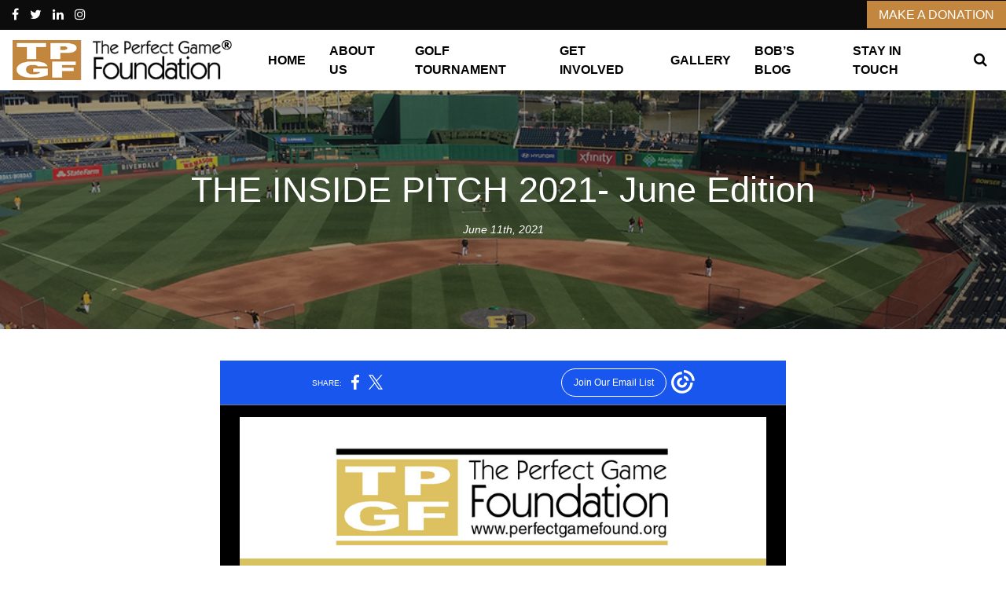

--- FILE ---
content_type: text/html; charset=UTF-8
request_url: https://www.perfectgamefound.org/the-inside-pitch-2021-june-edition/
body_size: 5246
content:
<!DOCTYPE html>
<html>
	<head>
		<meta charset="utf-8">
		<meta name="viewport" content="width=device-width, initial-scale=1">
		<link href="https://www.perfectgamefound.org/wp-content/themes/twentytwenty/assets/css/style.css" rel="stylesheet">
		<link href="https://www.perfectgamefound.org/wp-content/themes/twentytwenty/assets/fonts/stylesheet.css" rel="stylesheet">
		<link href="https://www.perfectgamefound.org/wp-content/themes/twentytwenty/assets/css/bootstrap.css" rel="stylesheet">
		
		<link rel="icon" href="https://www.perfectgamefound.org/wp-content/uploads/2021/08/fevicon-1.jpg" type="image/jpg" sizes="16x16"> 
	<link rel="stylesheet" type="text/css" href="https://www.perfectgamefound.org/wp-content/themes/twentytwenty/assets/fb/source/jquery.fancybox.css?v=2.1.4" media="screen" />
	<script src="https://www.perfectgamefound.org/wp-content/themes/twentytwenty/assets/js/jquery.js"></script>
	<style type="text/css">
		.fancybox-custom .fancybox-skin {
			box-shadow: 0 0 50px #222;
		}
		
	</style>
		
		
	</head>
	<body class="page-template-default page page-id-4118 wp-embed-responsive ctct-twentytwenty singular enable-search-modal missing-post-thumbnail has-no-pagination not-showing-comments show-avatars footer-top-hidden">
		<header class="header">
			<div class="top_header">
				<div class="container-fluid">
					<div class="row">
						<div class="top_header_info">
							
							<!-- <ul>
								<li><i class="fa fa-phone" aria-hidden="true"></i>123-456-7890</li>
								<li><i class="fa fa-envelope" aria-hidden="true"></i>info@perfectgamefound.org</li>
							</ul> -->
							<div class="social_icon">
								<ul>
									<li><a href="https://www.facebook.com/105612992857285/posts/%203573761936042356/" target="_blank"><i class="fa fa-facebook" aria-hidden="true"></i></a></li>
									<li><a href="#"><i class="fa fa-twitter" aria-hidden="true"></i></a></li>
									<li><a href="https://www.linkedin.com/groups/3911702/" target="_blank"><i class="fa fa-linkedin" aria-hidden="true"></i></a></li>
									<li><a href="#"><i class="fa fa-instagram" aria-hidden="true"></i></a></li>
								</ul>
							</div>
						
						<div class="top_right_info">
							
							<div class="make_donate">
								<a href="https://www.perfectgamefound.org/make-a-donation/">MAKE A DONATION</a>
							</div>
						</div>
						</div>
					</div>
				</div>
			</div>
			<div class="main_header">
				<div class="container-fluid">
					<div class="row">
						<div class="my_menus">
						<nav class="navbar navbar-expand-lg">
							<a href="https://www.perfectgamefound.org/wp-content/themes/twentytwenty/home" class="navbar-brand"><img class="logo" src="https://www.perfectgamefound.org/wp-content/uploads/2025/11/logo-with-®.png"></a>
							<button class="navbar-toggler" type="button" data-toggle="collapse" data-target="#myID"><i class="fa fa-bars"></i></button>
							<div class="navbar-collapse collapse " id="myID">
								<ul class="navbar-nav ml-auto">
                                    <li id="menu-item-33" class="menu-item menu-item-type-custom menu-item-object-custom menu-item-home menu-item-33"><a href="https://www.perfectgamefound.org">HOME</a></li>
<li id="menu-item-32" class="menu-item menu-item-type-post_type menu-item-object-page menu-item-has-children menu-item-32"><a href="https://www.perfectgamefound.org/about-us/">ABOUT US</a><span class="icon"></span>
<ul class="sub-menu">
	<li id="menu-item-2881" class="menu-item menu-item-type-post_type menu-item-object-page menu-item-2881"><a href="https://www.perfectgamefound.org/tpgf-fellow/">TPGF® FELLOWS</a></li>
	<li id="menu-item-3199" class="menu-item menu-item-type-post_type menu-item-object-page menu-item-3199"><a href="https://www.perfectgamefound.org/the-team/">OUR TEAM</a></li>
</ul>
</li>
<li id="menu-item-28" class="menu-item menu-item-type-post_type menu-item-object-page menu-item-28"><a href="https://www.perfectgamefound.org/golf-tournament/">GOLF TOURNAMENT</a></li>
<li id="menu-item-31" class="menu-item menu-item-type-post_type menu-item-object-page menu-item-31"><a href="https://www.perfectgamefound.org/get-involved/">GET INVOLVED</a></li>
<li id="menu-item-2726" class="menu-item menu-item-type-post_type menu-item-object-page menu-item-2726"><a href="https://www.perfectgamefound.org/gallery/">GALLERY</a></li>
<li id="menu-item-29" class="menu-item menu-item-type-post_type menu-item-object-page menu-item-29"><a href="https://www.perfectgamefound.org/bobs-blog/">BOB&#8217;S BLOG</a></li>
<li id="menu-item-30" class="menu-item menu-item-type-post_type menu-item-object-page menu-item-30"><a href="https://www.perfectgamefound.org/stay-in-touch/">STAY IN TOUCH</a></li>
<!--
									<li class="nav-item active"><a href="index.html" class="nav-link">HOME</a></li>
									<li class="nav-item"><a href="about.html" class="nav-link">ABOUT US</a></li>
									<li class="nav-item"><a href="get-involved.html" class="nav-link">GET INVOLVED</a></li>
									<li class="nav-item"><a href="stay-in-touch.html" class="nav-link">STAY IN TOUCH</a></li>
									<li class="nav-item"><a href="blog.html" class="nav-link">BOB'S BLOG</a></li>
									<li class="nav-item"><a href="golf-tournament.html" class="nav-link">GOLF TOURNAMENT</a></li>
-->
									<li class="nav-item"><a href="#" class="nav-link"><i class="search fa fa-search" aria-hidden="true"></i></a></li>
								</ul>
							</div>
						</nav>	
					</div>
					</div>
				</div>
			</div>
		</header>
<main id="site-content" role="main">

	<section class="page_head_banner">
			<div class="page_banner_overlay"></div>
			<div class="container">
				<div class="row">
					<div class="page-banner-text">
						<h3><b>THE INSIDE PITCH 2021- June Edition</b></h3>
						<p class="page_info"><a href="index.html">HOME </a>/ <a href="#">THE INSIDE PITCH 2021- June Edition</a></p>
						<p class="blog_author"> June 11th, 2021</p>
					</div>
				</div>
			</div>
		</section>
<article class="post-4118 page type-page status-publish hentry" id="post-4118">
 
<!--
	</?php

	get_template_part( 'template-parts/entry-header' );

	if ( ! is_search() ) {
		get_template_part( 'template-parts/featured-image' );
	}

	?>
-->

	<div class="post-inner thin ">

		<div class="entry-content">
<div class="single_post padd-row ">
            <div class="container">
        <div class="row">
                <div class="col-md-12">
      
			<div style="width: 100%" class="text-center"><iframe width="720" style="display: block; margin: 0 auto;" height="4500" src="https://myemail.constantcontact.com/The-Inside-Pitch----The-Perfect-Game-Foundation-June-Newsletter.html?soid=1114968673543&#038;aid=an31WJtlMYU" frameborder="0"></iframe></div>
<div class="likebtn_container" style=""><!-- LikeBtn.com BEGIN --><span class="likebtn-wrapper"  data-identifier="page_4118"  data-style=""  data-unlike_allowed=""  data-show_copyright=""  data-item_url="https://www.perfectgamefound.org/the-inside-pitch-2021-june-edition/"  data-item_title="THE INSIDE PITCH 2021- June Edition"  data-item_date="2021-06-11T15:41:46+00:00"  data-engine="WordPress"  data-plugin_v="2.6.52"  data-event_handler="likebtn_eh" ></span><!-- LikeBtn.com END --></div>      </div>
    </div>
            </div>
            </div>
		</div><!-- .entry-content -->

	</div><!-- .post-inner -->

<!--
	<div class="section-inner">
		</?php
		wp_link_pages(
			array(
				'before'      => '<nav class="post-nav-links bg-light-background" aria-label="' . esc_attr__( 'Page', 'twentytwenty' ) . '"><span class="label">' . __( 'Pages:', 'twentytwenty' ) . '</span>',
				'after'       => '</nav>',
				'link_before' => '<span class="page-number">',
				'link_after'  => '</span>',
			)
		);

		edit_post_link();

		
		twentytwenty_the_post_meta( get_the_ID(), 'single-bottom' );

		if ( post_type_supports( get_post_type( get_the_ID() ), 'author' ) && is_single() ) {

			get_template_part( 'template-parts/entry-author-bio' );

		}
		?>

	</div> .section-inner 
-->

	
</article><!-- .post -->

</main><!-- #site-content -->


 <style>
 
 
 /* .page-select {
    font-size: 17px;
    outline: none;
    border: 3px solid #eee;
    padding: 8px 5px;
    border-radius: 1px;
    width: 100%;
    max-width: 200px;
    margin-inline: auto;
    display: block;
    background: #fff;
    box-shadow: rgba(0, 0, 0, 0.15) 1.95px 1.95px 2.6px;
    margin-bottom: 30px;
}

.page-select.active-border {
    background: #c2863e !important;
    color: #fff;
    font-weight: 600;
}  */

.custom-dropdown {
    cursor: pointer;
    user-select: none;
    text-transform: uppercase;
    font-size: 18px;
    line-height: 26px;
    padding: 11px 10px !important;
    background: #fff !important;
    color: #000000;
    border: 1px solid #c2863e;
    text-align: left;
    position: relative;
    font-weight: 500;
    width: 100%;
    max-width: 300px;
    margin-inline: auto;
    box-shadow: rgba(0, 0, 0, 0.15) 1.95px 1.95px 2.6px;
    margin-bottom: 41px;
}

.custom-dropdown.active {
    border-color: #c2863e !important;
}
.dropdown-selected {
    font-size: 16px;
    color: #c2863e;
    font-weight: 600;
}

.dropdown-menu {
    position: absolute;
    width: 100%;
    background: #fff;
    border: 1px solid #ccc;
    border-top: none;
    display: none;
    z-index: 10;
    padding: 0;
    border: 0px;
}
.dropdown-menu li {
    padding: 10px;
    cursor: pointer;
    border-bottom: 1px dashed #c2863e9c;
}
.dropdown-menu li:hover {
    background: #c2863e;
    color: #fff;
}
/* .dropdown-menu li.active-page {
    color: red !important;
    font-weight: bold;
} */

	li#opt3 {
    border: 0px;
}


#dropdownBox{
	position: relative;
}
#dropdownBox:after {
    font-family: "FontAwesome";
    content: "\f107";
    font-size: 27px;
    position: absolute;
    top: 11px;
    right: 14px;
    color: #c2863e;
}
@media (max-width: 575.98px) { 


.custom-dropdown {
  
    margin-bottom: 11px;
}
}

</style>
			<footer class="footer">
			<div class="footer_top">
				<div class="container">
					<div class="row">
						<div class="col-md-6 col-lg-4">
							<div class="about_footer">
								<div class="footer_logo">
									<img src="https://www.perfectgamefound.org/wp-content/uploads/2025/11/footer-logo.png">
								</div>
								<div class="footer_text">
									<p><b>The Perfect Game Foundation®</b>, Inc. is a non-profit organization and contributions are deductible for federal income tax purposes as allowed by law.</p>
								</div>
							</div>
						</div>
						<div class="col-md-6 col-lg-3">
							<div class="useful_links a1">
								<h4>USEFUL LINKS</h4>
								<ul>
									<li><a href="https://www.perfectgamefound.org/wp-content/themes/twentytwenty/home"><img src="https://www.perfectgamefound.org/wp-content/themes/twentytwenty/assets/images/double_arrow.png">HOME</a></li>
									<li><a href="https://www.perfectgamefound.org/wp-content/themes/twentytwenty/about-us/"><img src="https://www.perfectgamefound.org/wp-content/themes/twentytwenty/assets/images/double_arrow.png">ABOUT US</a></li>
									<li><a href="https://www.perfectgamefound.org/wp-content/themes/twentytwenty/get-involved/"><img src="https://www.perfectgamefound.org/wp-content/themes/twentytwenty/assets/images/double_arrow.png">GET INVOLVED</a></li>
									<li><a href="https://www.perfectgamefound.org/wp-content/themes/twentytwenty/stay-in-touch/"><img src="https://www.perfectgamefound.org/wp-content/themes/twentytwenty/assets/images/double_arrow.png">STAY IN TOUCH</a></li>
									<li><a href="https://www.perfectgamefound.org/wp-content/themes/twentytwenty/bobs-blog/"><img src="https://www.perfectgamefound.org/wp-content/themes/twentytwenty/assets/images/double_arrow.png">BOB'S BLOG</a></li>
									<li><a href="https://www.perfectgamefound.org/wp-content/themes/twentytwenty/golf-tournament/"><img src="https://www.perfectgamefound.org/wp-content/themes/twentytwenty/assets/images/double_arrow.png">GOLF TOURNAMENT</a></li>
									<li><a href="https://www.perfectgamefound.org/wp-content/themes/twentytwenty/newsletters/"><img src="https://www.perfectgamefound.org/wp-content/themes/twentytwenty/assets/images/double_arrow.png">NEWSLETTERS</a></li>
								</ul>
							</div>
						</div>
						<div class="col-lg-5">
							<div class="useful_links">
								<h4>GET IN TOUCH</h4>
								<style>
    .error{
        color: #FF0000;
    }
</style>
<script src='https://www.google.com/recaptcha/api.js'></script>
<script type="text/javascript" src="https://www.perfectgamefound.org/wp-content/plugins/scontactform/assets/js/jquery-masked.min.js"></script>
<script>
    jQuery(document).ready(function ($) {
        $("#phone").mask("999-999-9999");
    });
</script>
 <form class="footer_form" id="contacts" action="" method="post">
        <div class="row">
            <div class="col-md-6">
                <input class="form-control" type="text" placeholder="First Name*" name="firstname"  value="" >
                            </div>
            <div class="col-md-6">
                <input class="form-control" type="text" placeholder="Last Name*" name="lastname"  value="" >
                            </div>
              </div>
             <div class="row">
            <div class="col-md-6">
                <input class="form-control" type="text" placeholder="Email*" name="email" value="" >
                            </div>
            <div class=" col-md-6">
                <input class="form-control" type="text" id="phone" name="phone" placeholder="Phone*" value="" >
                              </div>
        </div>
        <div class="row">
            <div class=" col-md-6">
                <textarea class="form-control" placeholder="Message*" name="message" ></textarea>
                            </div>
            		             <div class=" col-md-6">
		             	 <div class="g-recaptcha" data-sitekey="6LfnedIZAAAAAB6mEYMRywoY1X3JX-i6n3rVLrMf" style="transform:scale(0.77);-webkit-transform:scale(0.77);transform-origin:0 0;-webkit-transform-origin:0 0;"></div>
		                      		             </div>
                      </div>
            <div class="support_button">
                <input  value="Submit" name="contact_sidebar" type="submit" >
            </div>
      
</form>							<!-- 	<form class="footer_form">
									<div class="row">
										<div class="col-md-6">
											<input type="text" name="fname" placeholder="Your Name">
										</div>
										<div class="col-md-6">
											<input type="email" name="email" placeholder="Your Email">
										</div>
									</div>
									<div class="row">
										<div class="col-md-12">
											<input class="msgg" type="message" name="msg" placeholder="Message">
										</div>
									</div>
									<div class="support_button">
										<a href="#">SUPPORT US</a>
									</div>
								</form> -->
							</div>
						</div>
					</div>
				</div>
			</div>
			<div class="footer_bottom">
				<div class="container-fluid">
					<div class="footer_bottom_inner">
						<div class="copyright">
							<p>® 2026 <b>The Perfect Game Foundation®</b> | Powered by <a href="https://www.fintelcom.com/" target="_blank" > FinTel Communications</a></p>
						</div>
						<div class="social_icon">
							<ul>
								<li><a href="https://www.facebook.com/105612992857285/posts/%203573761936042356/" target="_blank"><i class="fa fa-facebook" aria-hidden="true"></i></a></li>
									<li><a href="#"><i class="fa fa-twitter" aria-hidden="true"></i></a></li>
									<li><a href="https://www.linkedin.com/groups/3911702/" target="_blank"><i class="fa fa-linkedin" aria-hidden="true"></i></a></li>
				<li><a href="#"><i class="fa fa-instagram" aria-hidden="true"></i></a></li>
							</ul>
						</div>
					</div>
				</div>
			</div>
		</footer>
		<script src="https://www.perfectgamefound.org/wp-content/themes/twentytwenty/assets/js/jquery.js"></script>
		<script src="https://www.perfectgamefound.org/wp-content/themes/twentytwenty/assets/js/bootstrap.js"></script>	
		<script src="https://www.perfectgamefound.org/wp-content/themes/twentytwenty/assets/icon/fontawesome.js"></script>
<!-- Add jQuery library -->
	<script type="text/javascript" src="https://www.perfectgamefound.org/wp-content/themes/twentytwenty/assets/fb/lib/jquery-1.9.0.min.js"></script>

	
	<!-- Add fancyBox main JS and CSS files -->
	<script type="text/javascript" src="https://www.perfectgamefound.org/wp-content/themes/twentytwenty/assets/fb/source/jquery.fancybox.js?v=2.1.4"></script>
	<script type="text/javascript">
		$(document).ready(function() {
			/*
			 *  Simple image gallery. Uses default settings
			 */

			$('.fancybox').fancybox();

			/*
			 *  Different effects
			 */

			// Change title type, overlay closing speed
			$(".fancybox-effects-a").fancybox({
				helpers: {
					title : {
						type : 'outside'
					},
					overlay : {
						speedOut : 0
					}
				}
			});
		});
	</script>
	 <script src="http://code.jquery.com/jquery.js"></script>
<!-- Latest compiled and minified JavaScript -->
<script src="https://cdnjs.cloudflare.com/ajax/libs/fancybox/3.2.5/jquery.fancybox.min.js"></script>
<script>
$(function() {
  // CLOSE AND REMOVE ON ESC
  $(document).on('keyup',function(e) {
    if (e.keyCode == 27) {
      $('.overlay').remove();
    }
  });
  
  // CLOSE AND REMOVE ON CLICK
  $('body').on('click','.overlay, .close', function() {
    $('.overlay').remove();
  });
  
  // SO PLAYING WITH THE VIDEO CONTROLS DOES NOT
  // CLOSE THE POPUP
  $('body').on('click','.videoBox', function(e) {
    e.stopPropagation();
  });
});
</script>
<script>
    const dropdown = document.getElementById("dropdownBox");
    const selectedText = document.getElementById("selectedText");
    const menuItems = document.querySelectorAll(".dropdown-menu li");
    const currentURL = window.location.href;

    // Open-close dropdown
    dropdown.addEventListener("click", () => {
        dropdown.classList.toggle("open");
        document.querySelector(".dropdown-menu").style.display =
            dropdown.classList.contains("open") ? "block" : "none";
    });

    // Default active = Chapter 1
    dropdown.classList.add("active");
    document.getElementById("opt1").classList.add("active-page");

    // Detect current page
    menuItems.forEach(item => {
        if (currentURL.includes(item.getAttribute("data-url"))) {
            selectedText.innerText = item.innerText;
            item.classList.add("active-page");
            dropdown.classList.add("active");
        }
        
        // Click on item
        item.addEventListener("click", (e) => {
            e.stopPropagation();
            selectedText.innerText = item.innerText;
            dropdown.classList.add("active");
            
            window.location.href = item.getAttribute("data-url");
        });
    });
</script>


	    <!-- LikeBtn.com BEGIN -->
    <script type="text/javascript">var likebtn_wl = 1; (function(d, e, s) {a = d.createElement(e);m = d.getElementsByTagName(e)[0];a.async = 1;a.src = s;m.parentNode.insertBefore(a, m)})(document, 'script', '//w.likebtn.com/js/w/widget.js'); if (typeof(LikeBtn) != "undefined") { LikeBtn.init(); }</script>
    <!-- LikeBtn.com END -->
            	<script>
	/(trident|msie)/i.test(navigator.userAgent)&&document.getElementById&&window.addEventListener&&window.addEventListener("hashchange",function(){var t,e=location.hash.substring(1);/^[A-z0-9_-]+$/.test(e)&&(t=document.getElementById(e))&&(/^(?:a|select|input|button|textarea)$/i.test(t.tagName)||(t.tabIndex=-1),t.focus())},!1);
	</script>
		</body>
</html>

--- FILE ---
content_type: text/html; charset=utf-8
request_url: https://myemail.constantcontact.com/The-Inside-Pitch----The-Perfect-Game-Foundation-June-Newsletter.html?soid=1114968673543&aid=an31WJtlMYU
body_size: 9604
content:
<!DOCTYPE html><html xmlns:fb="https://www.facebook.com/2008/fbml"><head><meta property="og:title" content="The Inside Pitch -- The Perfect Game Foundation June Newsletter"><meta property="og:site_name" content="The Perfect Game Foundation"><meta property="og:image" content="https://files.constantcontact.com/70dcf499301/8e6236cc-336b-4a2f-b905-f2da2c501f77.jpg"><meta property="og:image:width" content="436"><meta property="og:image" content="https://files.constantcontact.com/70dcf499301/448fa306-ba51-44b0-8803-fc439c862784.jpg"><meta property="og:image:width" content="270"><meta property="og:image" content="https://files.constantcontact.com/70dcf499301/c911e157-0281-4af8-a071-9fef7269e2fe.png"><meta property="og:image:width" content="270"><meta property="og:image" content="https://files.constantcontact.com/70dcf499301/cd4740d2-b177-42da-8d5a-b490c79abf99.jpg"><meta property="og:image:width" content="273"><meta property="og:image" content="https://files.constantcontact.com/70dcf499301/1c5bc20e-177f-4b3f-8d94-92284ba969ae.jpg"><meta property="og:image:width" content="270"><meta property="og:image" content="https://files.constantcontact.com/70dcf499301/32f969f0-1575-4033-804d-7c424ddf57fc.jpg"><meta property="og:image:width" content="178"><meta property="og:image" content="https://files.constantcontact.com/70dcf499301/f28b8335-a6ae-4d73-b3d6-5736c82574e1.jpg"><meta property="og:image:width" content="269"><meta property="og:image" content="https://files.constantcontact.com/70dcf499301/d113c6c7-9ae8-408e-a223-9d5563fc9515.jpg"><meta property="og:image:width" content="266"><meta property="og:image" content="https://files.constantcontact.com/70dcf499301/0dfe52ea-ba53-40ec-b310-88cbb1fb014c.jpg"><meta property="og:image:width" content="357"><meta property="og:image" content="https://files.constantcontact.com/70dcf499301/ec35733f-9b8a-46d3-878b-10e4b056e303.png"><meta property="og:image:width" content="305"><meta property="og:image" content="https://files.constantcontact.com/70dcf499301/503fd98b-b0c6-4ce4-baaf-563c9be943f5.png"><meta property="og:image:width" content="257"><meta property="og:image" content="https://files.constantcontact.com/70dcf499301/d318153d-7db7-4085-b9fd-32faaa4352f5.png"><meta property="og:image:width" content="240"><meta property="og:image" content="https://files.constantcontact.com/70dcf499301/79946b37-20cc-4bc7-980d-413975c9f728.png"><meta property="og:image:width" content="244"><meta property="og:description" content="Golf Fundraiser Auction Items-Dodgers Jersey and Lansdowne Golf Resort THE INSIDE PITCH 2021- June Edition THE PERFECT GAME FOUNDATION® is a 501(c)(3) Non Profit that was created in April of 2011 to a">
<meta content="text/html; charset=utf-8" http-equiv="Content-Type">
<meta content="width=device-width, initial-scale=1.0" name="viewport">
<meta charset="UTF-8">
<meta name="viewport" content="width=device-width, initial-scale=1, maximum-scale=1">
<!--[if gte mso 9]>
<style id="ol-styles">
/* OUTLOOK-SPECIFIC STYLES */
li {
text-indent: -1em;
padding: 0;
margin: 0;
line-height: 1.2;
}
ul, ol {
padding: 0;
margin: 0 0 0 40px;
}
p {
margin: 0;
padding: 0;
margin-bottom: 0;
}
sup {
font-size: 85% !important;
}
sub {
font-size: 85% !important;
}
</style>
<![endif]-->
<style id="template-styles-head" data-premailer="ignore">
.footer-main-width {
width: 680px!important;
max-width: 680px;
}
table {
border-collapse: collapse;
table-layout: fixed;
}
.bgimage {
table-layout: auto;
}
.preheader-container {
color: transparent;
display: none;
font-size: 1px;
line-height: 1px;
max-height: 0px;
max-width: 0px;
opacity: 0;
overflow: hidden;
}
/* LIST AND p STYLE OVERRIDES */
.editor-text p {
margin: 0;
padding: 0;
margin-bottom: 0;
}
.editor-text ul,
.editor-text ol {
padding: 0;
margin: 0 0 0 40px;
}
.editor-text li {
padding: 0;
margin: 0;
line-height: 1.2;
}
/* ==================================================
CLIENT/BROWSER SPECIFIC OVERRIDES
================================================== */
/* IE: correctly scale images with w/h attbs */
img {
-ms-interpolation-mode: bicubic;
}
/* Text Link Style Reset */
a {
text-decoration: underline;
}
/* iOS: Autolink styles inherited */
a[x-apple-data-detectors] {
text-decoration: underline !important;
font-size: inherit !important;
font-family: inherit !important;
font-weight: inherit !important;
line-height: inherit !important;
color: inherit !important;
}
/* FF/Chrome: Smooth font rendering */
.editor-text, .MainTextFullWidth {
-webkit-font-smoothing: antialiased;
-moz-osx-font-smoothing: grayscale;
}
/* Gmail/Web viewport fix */
u + .body .template-body {
width: 680px;
}
@media only screen and (max-width:480px) {
u + .body .template-body {
width: 100% !important;
}
}
/* Office365/Outlook.com image reset */
[office365] button, [office365] .divider-base div, [office365] .spacer-base div, [office365] .editor-image div { display: block !important; }
</style>
<style>@media only screen and (max-width:480px) {
table {
border-collapse: collapse;
}
.main-width {
width: 100% !important;
}
.mobile-hidden {
display: none !important;
}
td.OneColumnMobile {
display: block !important;
}
.OneColumnMobile {
width: 100% !important;
}
td.editor-col .editor-text {
padding-left: 20px !important; padding-right: 20px !important;
}
td.editor-col .editor-image.editor-image-hspace-on td {
padding-left: 20px !important; padding-right: 20px !important;
}
td.editor-col .editor-button-container {
padding-left: 20px !important; padding-right: 20px !important;
}
td.editor-col .editor-social td {
padding-left: 20px !important; padding-right: 20px !important;
}
td.editor-col .block-margin {
padding-left: 20px !important; padding-right: 20px !important;
}
td.editor-col td.block-margin .editor-text {
padding-left: 0px !important; padding-right: 0px !important;
}
td.editor-col td.block-margin .editor-image.editor-image-hspace-on td {
padding-left: 0px !important; padding-right: 0px !important;
}
td.editor-col td.block-margin .editor-button-container {
padding-left: 0px !important; padding-right: 0px !important;
}
td.editor-col td.block-margin .editor-social td {
padding-left: 0px !important; padding-right: 0px !important;
}
.editor-button td > table tr > td {
padding: 0px 0px 0px 0px !important;
}
.editor-button td > table tr > td td {
padding: 9px 15px 10px 15px !important;
}
.layout {
padding: 15px 9px 15px 9px !important;
}
.layout-container-border {
padding: 0px 0px 0px 0px !important;
}
.layout-container {
padding: 0px 0px 0px 0px !important;
}
.editor-image img {
width: auto !important; margin-left: auto !important; margin-right: auto !important;
}
.editor-image .image-cell {
padding-bottom: 15px !important;
}
.editor-text {
font-size: 16px !important;
}
.section-headline-text {
font-size: 24px !important;
}
.headline-text {
font-size: 24px !important;
}
.subheadline-text {
font-size: 20px !important;
}
.feature {
padding-top: 0px !important; padding-bottom: 0px !important;
}
.layout-outer {
padding: 0px 20px !important;
}
.feature-heading-text {
font-size: 20px !important;
}
.feature-text {
font-size: 16px !important;
}
.split.editor-col {
margin-top: 0px !important;
}
.split.editor-col ~ .split.editor-col {
margin-top: 10px !important;
}
.split-layout-margin {
padding: 0px 20px !important;
}
.article {
padding-top: 0px !important; padding-bottom: 0px !important;
}
.article-heading-text {
font-size: 20px !important;
}
.article-text {
font-size: 16px !important;
}
.social-container {
text-align: center !important;
}
.social-text {
font-size: 14px !important;
}
.cpn-heading-text {
font-size: 28px !important;
}
.editor-cpn-heading-text {
font-size: 28px !important;
}
td.col-divided .editor-col {
border-right: 0px solid #D6C25E !important; border-bottom: 1px solid #D6C25E !important;
}
td.col-divided td.editor-col:last-of-type {
border-bottom: 0 !important;
}
.col-divided {
padding: 0 20px !important;
}
td.col-divided .editor-col .editor-text {
padding-left: 0px !important; padding-right: 0px !important;
}
td.col-divided .editor-col .editor-image.editor-image-hspace-on td {
padding-left: 0px !important; padding-right: 0px !important;
}
td.col-divided .editor-col .editor-button-container {
padding-left: 0px !important; padding-right: 0px !important;
}
td.col-divided .editor-col .editor-social td {
padding-left: 0px !important; padding-right: 0px !important;
}
td.col-divided .editor-col .block-margin {
padding-left: 0px !important; padding-right: 0px !important;
}
.action-block .poll-answer {
width: 100% !important; display: block !important;
}
.action-block .poll-button {
width: 100% !important;
}
div.MobileFooter {
font-size: 11px !important;
}
td.FooterMobile {
padding: 0px 10px 0px 10px !important;
}
td.MainCenter {
width: 100% !important;
}
table.MainSide {
display: none !important;
}
img.MainSide {
display: none !important;
}
td.MainSide {
display: none !important;
}
.rsvp-button-inner {
padding: 0px 0px 10px 0px !important;
}
.rsvp-button-outer {
width: 100% !important; max-width: 100% !important;
}
.footer-main-width {
width: 100% !important;
}
.footer-mobile-hidden {
display: none !important;
}
.footer-mobile-hidden {
display: none !important;
}
.footer-column {
display: block !important;
}
.footer-mobile-stack {
display: block !important;
}
.footer-mobile-stack-padding {
padding-top: 3px;
}
}
@media only screen and (max-width:320px) {
.layout {
padding: 0px 0px 0px 0px !important;
}
}
@media screen {
@font-face {
font-family: 'Dancing Script'; font-style: normal; font-weight: 400; src: local('Dancing Script Regular'), local('DancingScript-Regular'), url(https://fonts.gstatic.com/s/dancingscript/v9/If2RXTr6YS-zF4S-kcSWSVi_szLgiuEHiC4W.woff2) format('woff2'); unicode-range: U+0000-00FF, U+0131, U+0152-0153, U+02C6, U+02DA, U+02DC, U+2000-206F, U+2074, U+20AC, U+2212, U+2215;
}
@font-face {
font-family: 'Roboto'; font-style: normal; font-weight: 400; src: local('Roboto'), local('Roboto-Regular'), url(https://fonts.gstatic.com/s/roboto/v18/KFOmCnqEu92Fr1Mu4mxKKTU1Kg.woff2) format('woff2'); unicode-range: U+0000-00FF, U+0131, U+0152-0153, U+02C6, U+02DA, U+02DC, U+2000-206F, U+2074, U+20AC, U+2212, U+2215;
}
}
</style>
<title>The Inside Pitch -- The Perfect Game Foundation June Newsletter</title><script type="text/javascript">
var __plink_targets = {
"linkedin.post": "https://s.rs6.net/t?sid=1114968673543&e=an31WJtlMYU&c=4&r=1",
"addthis.share": "https://s.rs6.net/t?sid=1114968673543&e=an31WJtlMYU&c=5&r=1",
"facebook.like": "https://s.rs6.net/t?sid=1114968673543&e=an31WJtlMYU&c=2&r=0",
"twitter.tweet": "https://s.rs6.net/t?sid=1114968673543&e=an31WJtlMYU&c=3&r=1",
"x.tweet": "https://s.rs6.net/t?sid=1114968673543&e=an31WJtlMYU&c=3&r=1",
"facebook.share": "https://s.rs6.net/t?sid=1114968673543&e=an31WJtlMYU&c=1&r=1",
"facebook.send": "https://s.rs6.net/t?sid=1114968673543&e=an31WJtlMYU&c=6&r=0",
"permalink.view": "https://s.rs6.net/t?sid=1114968673543&e=an31WJtlMYU&c=0&r=0"
};
</script>
<script type="text/javascript" src="https://myemail-op.constantcontact.com/page/js/campaignPage.js?soid=hit4umoab&visitorHost=https%3A%2F%2Fvisitor.constantcontact.com&pageName=The%20Inside%20Pitch%20--%20The%20Perfect%20Game%20Foundation%20June%20Newsletter"></script>
</head>
<body class="body" align="center" style="width: 100%; min-width: 100%; -webkit-text-size-adjust: 100%; -ms-text-size-adjust: 100%; background-color: #000000; margin: 0px; padding: 0px;" bgcolor="#000000">
<table class="template-body" border="0" cellpadding="0" cellspacing="0" style="text-align: center; min-width: 100%;" width="100%">
<tbody><tr>
<td class="preheader-container">
<div>
<div id="preheader" style="display: none; font-size: 1px; color: transparent; line-height: 1px; max-height: 0px; max-width: 0px; opacity: 0; overflow: hidden;">
<span data-entity-ref="preheader">Golf Fundraiser Auction Items-Dodgers Jersey and Lansdowne Golf Resort</span>
</div>

</div>
</td>
</tr>
<tr>
<td class="template-shell-container" align="center">
<div class="bgcolor" style="background-color: #000000;">
<table class="bgimage" width="100%" border="0" cellpadding="0" cellspacing="0" style="background-color: #000000;" bgcolor="#000000">
<tbody>
<tr>
<td align="center">
<table class="main-width" width="680" align="center" border="0" cellpadding="0" cellspacing="0" style="width: 680px;">
<tbody>
<tr>
<td class="layout" align="center" valign="top" style="padding: 15px 5px;">
<table width="100%" align="center" border="0" cellpadding="0" cellspacing="0">
<tbody>
<tr>
<td class="layout-container-border" align="center" valign="top" style="background-color: #D6C25E; padding: 0px;" bgcolor="#D6C25E">
<table width="100%" align="center" border="0" cellpadding="0" cellspacing="0" style="background-color: #D6C25E;" bgcolor="#D6C25E">
<tbody>
<tr>
<td class="layout-container" align="center" valign="top" style="background-color: #FFFFFF; padding: 0;" bgcolor="#FFFFFF">
<div class="">
<table width="100%" cellpadding="0" cellspacing="0" border="0" class="galileo-ap-layout-editor" style="min-width: 100%;">
<tbody>
<tr>
<td class="spacer editor-col OneColumnMobile" width="100%" align="left" valign="top">
<div class="gl-contains-spacer">
<table class="editor-spacer" width="100%" cellpadding="0" cellspacing="0" border="0">
<tbody>
<tr>
<td class="spacer-container" align="center" valign="top">
<table width="100%" cellpadding="0" cellspacing="0" border="0">
<tbody>
<tr>
<td class="spacer-base" style="padding-bottom: 20px; height: 1px; line-height: 1px;" width="100%" align="center" valign="top">
<div><img alt="" width="5" height="1" border="0" hspace="0" vspace="0" src="https://imgssl.constantcontact.com/letters/images/sys/S.gif" style="display: block; height: 1px; width: 5px;"></div>
</td>
</tr>
</tbody>
</table>
</td>
</tr>
</tbody>
</table>
</div>
</td>
</tr>
</tbody>
</table>
<table width="100%" cellpadding="0" cellspacing="0" border="0" class="galileo-ap-layout-editor" style="min-width: 100%;">
<tbody>
<tr>
<td class=" editor-col OneColumnMobile" width="100%" align="" valign="top">
<div class="gl-contains-image">
<table class="editor-image editor-image  editor-image-vspace-on" style="min-width: 100%;" width="100%" cellpadding="0" cellspacing="0" border="0">
<tbody>
<tr>
<td align="center" valign="top" style="padding-top: 10px; padding-bottom: 10px;">
<div class="publish-container">  <img alt="" class="" style="display: block; height: auto !important; max-width: 100% !important;" width="436" border="0" hspace="0" vspace="0" src="https://files.constantcontact.com/70dcf499301/8e6236cc-336b-4a2f-b905-f2da2c501f77.jpg">
</div>
</td>
</tr>
</tbody>
</table>
</div>
</td>
</tr>
</tbody>
</table>
<table width="100%" cellpadding="0" cellspacing="0" border="0" class="galileo-ap-layout-editor" style="min-width: 100%;">
<tbody>
<tr>
<td class="section-headline editor-col OneColumnMobile" width="100%" align="left" valign="top" style="background-color: #D6C25E;" bgcolor="#D6C25E">
<div class="gl-contains-text">
<table width="100%" style="min-width: 100%;" cellpadding="0" cellspacing="0" border="0">
<tbody>
<tr>
<td class="editor-text section-headline-text" align="left" valign="top" style="font-family: Georgia,Times New Roman,Times,serif; font-size: 18px; color: #ffffff; text-align: left; display: block; word-wrap: break-word; line-height: 1.2; font-weight: bold; padding: 10px 20px;">
<div></div>
<div class="text-container galileo-ap-content-editor"><div><div><span style="font-size: 28px; font-family: Georgia, Times New Roman, Times, serif;">THE INSIDE PITCH 2021- June Edition</span></div></div></div>
</td>
</tr>
</tbody>
</table>
</div>
</td>
</tr>
</tbody>
</table>
<table width="100%" cellpadding="0" cellspacing="0" border="0" class="galileo-ap-layout-editor" style="min-width: 100%;">
<tbody>
<tr>
<td class="headline editor-col OneColumnMobile" width="100%" align="left" valign="top">
<div class="gl-contains-text">
<table width="100%" style="min-width: 100%;" cellpadding="0" cellspacing="0" border="0">
<tbody>
<tr>
<td class="editor-text headline-text" align="left" valign="top" style="font-family: Georgia,Times New Roman,Times,serif; font-size: 18px; color: #D6C25E; text-align: left; display: block; word-wrap: break-word; line-height: 1.2; font-weight: bold; padding: 10px 20px;">
<div></div>
<div class="text-container galileo-ap-content-editor"><div><div style="text-align: center;" align="center"><span style="font-size: 16px; color: rgb(64, 63, 66); font-family: Georgia, Times New Roman, Times, serif; font-weight: normal;">THE PERFECT&nbsp;GAME FOUNDATION®&nbsp;is a 501(c)(3) Non Profit that was created in April of 2011 to assist those who aspire to a working career in sports.</span></div></div></div>
</td>
</tr>
</tbody>
</table>
</div>
</td>
</tr>
</tbody>
</table>
<table width="100%" cellpadding="0" cellspacing="0" border="0" class="galileo-ap-layout-editor" style="min-width: 100%;">
<tbody>
<tr>
<td class="split-layout-margin" align="left" valign="top" style="background-color: #FFFFFF; padding: 0px 15px;" bgcolor="#FFFFFF">
<table class="feature-split-container" width="100%" cellpadding="0" cellspacing="0" border="0">
<tbody>
<tr>
<td class="mobile-hidden layout-container" width="5" style="height: 5px; line-height: 1px; background-color: #FFFFFF; padding: 0;" align="center" valign="top" bgcolor="#FFFFFF"><img style="display: block; width: 5px; height: 5px;" alt="" width="5" height="5" border="0" hspace="0" vspace="0" src="https://imgssl.constantcontact.com/letters/images/sys/S.gif"></td>
<td class="split evenly-padded feature editor-col OneColumnMobile" width="50%" align="left" valign="top" style="background-color: #D9D9D9;" bgcolor="#D9D9D9">
<div><div class="column-resize-bar">
<span class="line"></span>
<span class="grabber"></span>
</div></div>
<div class="gl-contains-image">
<table class="editor-image content-image editor-image-vspace-on editor-image-hspace-on" style="min-width: 100%;" width="100%" cellpadding="0" cellspacing="0" border="0">
<tbody>
<tr>
<td align="left" valign="top" style="padding: 10px 20px;">
<div class="publish-container">  <img alt="" class="" style="display: block; height: auto; max-width: 100%;" width="270" border="0" hspace="0" vspace="0" src="https://files.constantcontact.com/70dcf499301/448fa306-ba51-44b0-8803-fc439c862784.jpg">
</div>
</td>
</tr>
</tbody>
</table>
</div>
<div class="gl-contains-text">
<table width="100%" style="min-width: 100%;" cellpadding="0" cellspacing="0" border="0">
<tbody>
<tr>
<td class="editor-text feature-text" align="left" valign="top" style="font-family: Georgia,Times New Roman,Times,serif; font-size: 14px; color: #000000; text-align: left; display: block; word-wrap: break-word; line-height: 1.2; padding: 10px 20px;">
<div></div>
<div class="text-container galileo-ap-content-editor"><div><div style="text-align: center;" align="center"><span style="font-size: 18px; color: rgb(34, 34, 34); font-family: Roboto, sans-serif; font-weight: bold;">Welcome to the June&nbsp;edition with&nbsp;some highlights about Foundation Fellows Olivia Hindy, George McMahon, Sabir Hathiramani and Stephanie Weissenburger. Their recent accomplishments and summer plans.&nbsp;&nbsp;There will be more podcasts from Leon Brujis coming in the next edition of The Inside Pitch!</span></div></div></div>
</td>
</tr>
</tbody>
</table>
</div>
</td>
<td class="mobile-hidden layout-container" width="5" style="height: 10px; line-height: 1px; background-color: #FFFFFF; padding: 0;" align="center" valign="top" bgcolor="#FFFFFF"><img style="display: block; width: 5px; height: 10px;" alt="" width="5" height="10" border="0" hspace="0" vspace="0" src="https://imgssl.constantcontact.com/letters/images/sys/S.gif"></td>
<td class="mobile-hidden layout-container" width="5" style="height: 5px; line-height: 1px; background-color: #FFFFFF; padding: 0;" align="center" valign="top" bgcolor="#FFFFFF"><img style="display: block; width: 5px; height: 5px;" alt="" width="5" height="5" border="0" hspace="0" vspace="0" src="https://imgssl.constantcontact.com/letters/images/sys/S.gif"></td>
<td class="split evenly-padded feature editor-col OneColumnMobile" width="50%" align="left" valign="top" style="background-color: #D9D9D9;" bgcolor="#D9D9D9">
<div class="gl-contains-image">
<table class="editor-image content-image editor-image-vspace-on editor-image-hspace-on" style="min-width: 100%;" width="100%" cellpadding="0" cellspacing="0" border="0">
<tbody>
<tr>
<td align="right" valign="top" style="padding: 10px 20px;">
<div class="publish-container">  <img alt="" class="" style="display: block; height: auto; max-width: 100%;" width="270" border="0" hspace="0" vspace="0" src="https://files.constantcontact.com/70dcf499301/c911e157-0281-4af8-a071-9fef7269e2fe.png">
</div>
</td>
</tr>
</tbody>
</table>
</div>
<div class="gl-contains-text">
<table width="100%" style="min-width: 100%;" cellpadding="0" cellspacing="0" border="0">
<tbody>
<tr>
<td class="editor-text feature-text" align="left" valign="top" style="font-family: Georgia,Times New Roman,Times,serif; font-size: 14px; color: #000000; text-align: left; display: block; word-wrap: break-word; line-height: 1.2; padding: 10px 20px;">
<div></div>
<div class="text-container galileo-ap-content-editor"><div>
<div style="text-align: center;" align="center"><span style="font-size: 18px; color: rgb(26, 36, 52); font-family: Georgia, Times New Roman, Times, serif;">The Annual TPGF Golf Fundraiser is set for July 19th, 2021 at TPC Potomac&nbsp;</span></div>
<div style="text-align: center;" align="center">
<span style="font-size: 18px; color: rgb(26, 36, 52); font-family: Georgia, Times New Roman, Times, serif;">in Potomac, Maryland.</span><span style="font-size: 21px; color: rgb(26, 36, 52); font-family: Georgia, Times New Roman, Times, serif;">&nbsp;</span>
</div>
<div style="text-align: center;" align="center"><span style="font-size: 18px; color: rgb(26, 36, 52); font-family: Georgia, Times New Roman, Times, serif; font-weight: bold;">&nbsp;</span></div>
<div style="text-align: center;" align="center"><span style="font-size: 18px; color: rgb(26, 36, 52); font-family: Georgia, Times New Roman, Times, serif; font-weight: bold;">Please save the date and join us !</span></div>
<div style="text-align: center;" align="center"><br></div>
<div style="text-align: center;" align="center">
<span style="font-size: 18px; color: rgb(26, 36, 52); font-family: Georgia, Times New Roman, Times, serif; font-weight: bold;">You can sign up </span><a href="https://www.perfectgamefound.org/golf-tournament/" rel="noopener noreferrer" target="_blank" style="font-size: 18px; color: rgb(26, 36, 52); font-family: Georgia, Times New Roman, Times, serif; font-weight: bold; font-style: normal; text-decoration: underline;">HERE</a>
</div>
<div style="text-align: center;" align="center"><br></div>
<div style="text-align: center;" align="center"><span style="font-size: 18px; color: rgb(26, 36, 52); font-weight: bold;">Here is a short highlight video from 2020 !</span></div>
<div style="text-align: center;" align="center"><a href="https://vimeo.com/471729845/643a3ec889" rel="noopener noreferrer" target="_blank" style="font-size: 18px; color: rgb(26, 36, 52); font-weight: bold; font-style: normal; text-decoration: underline;">TPGF Tournament Highlights</a></div>
<div style="text-align: center;" align="center"><br></div>
</div></div>
</td>
</tr>
</tbody>
</table>
</div>
<div class="gl-contains-image">
<table class="editor-image editor-image  editor-image-vspace-on" style="min-width: 100%;" width="100%" cellpadding="0" cellspacing="0" border="0">
<tbody>
<tr>
<td align="center" valign="top" style="padding-top: 10px; padding-bottom: 10px;">
<div class="publish-container">  <img alt="" class="" style="display: block; height: auto !important; max-width: 100% !important;" width="273" border="0" hspace="0" vspace="0" src="https://files.constantcontact.com/70dcf499301/cd4740d2-b177-42da-8d5a-b490c79abf99.jpg">
</div>
</td>
</tr>
</tbody>
</table>
</div>
<div class="gl-contains-text">
<table width="100%" style="min-width: 100%;" cellpadding="0" cellspacing="0" border="0">
<tbody>
<tr>
<td class="editor-text " align="left" valign="top" style="font-family: Georgia,Times New Roman,Times,serif; font-size: 14px; color: #000000; text-align: left; display: block; word-wrap: break-word; line-height: 1.2; padding: 10px 20px;">
<div></div>
<div class="text-container galileo-ap-content-editor"><div>
<div style="text-align: center;" align="center"><span style="font-size: 16px; color: rgb(26, 36, 52);">Host venue of the 2022 Wells Fargo Championship</span></div>
<div><br></div>
</div></div>
</td>
</tr>
</tbody>
</table>
</div>
</td>
<td class="mobile-hidden layout-container" width="5" style="height: 10px; line-height: 1px; background-color: #FFFFFF; padding: 0;" align="center" valign="top" bgcolor="#FFFFFF"><img style="display: block; width: 5px; height: 10px;" alt="" width="5" height="10" border="0" hspace="0" vspace="0" src="https://imgssl.constantcontact.com/letters/images/sys/S.gif"></td>
</tr>
</tbody>
</table>
</td>
</tr>
</tbody>
</table>
<table width="100%" cellpadding="0" cellspacing="0" border="0" class="galileo-ap-layout-editor" style="min-width: 100%;">
<tbody>
<tr>
<td class="section-headline editor-col OneColumnMobile" width="100%" align="left" valign="top" style="background-color: #D6C25E;" bgcolor="#D6C25E">
<div class="gl-contains-text">
<table width="100%" style="min-width: 100%;" cellpadding="0" cellspacing="0" border="0">
<tbody>
<tr>
<td class="editor-text section-headline-text" align="left" valign="top" style="font-family: Georgia,Times New Roman,Times,serif; font-size: 18px; color: #ffffff; text-align: left; display: block; word-wrap: break-word; line-height: 1.2; font-weight: bold; padding: 10px 20px;">
<div></div>
<div class="text-container galileo-ap-content-editor"><div><div>TPGF Golf Fundraiser Pre-Event Auction</div></div></div>
</td>
</tr>
</tbody>
</table>
</div>
</td>
</tr>
</tbody>
</table>
<table width="100%" cellpadding="0" cellspacing="0" border="0" class="galileo-ap-layout-editor" style="min-width: 100%;">
<tbody>
<tr>
<td class="split-layout-margin" align="left" valign="top" style="background-color: #FFFFFF; padding: 0px 15px;" bgcolor="#FFFFFF">
<table class="feature-split-container" width="100%" cellpadding="0" cellspacing="0" border="0">
<tbody>
<tr>
<td class="mobile-hidden layout-container" width="5" style="height: 5px; line-height: 1px; background-color: #FFFFFF; padding: 0;" align="center" valign="top" bgcolor="#FFFFFF"><img style="display: block; width: 5px; height: 5px;" alt="" width="5" height="5" border="0" hspace="0" vspace="0" src="https://imgssl.constantcontact.com/letters/images/sys/S.gif"></td>
<td class="split evenly-padded feature editor-col OneColumnMobile" width="50%" align="left" valign="top" style="background-color: #D9D9D9;" bgcolor="#D9D9D9">
<div><div class="column-resize-bar">
<span class="line"></span>
<span class="grabber"></span>
</div></div>
<div class="gl-contains-image">
<table class="editor-image content-image editor-image-vspace-on editor-image-hspace-on" style="min-width: 100%;" width="100%" cellpadding="0" cellspacing="0" border="0">
<tbody>
<tr>
<td align="left" valign="top" style="padding: 10px 20px;">
<div class="publish-container">  <img alt="" class="" style="display: block; height: auto; max-width: 100%;" width="270" border="0" hspace="0" vspace="0" src="https://files.constantcontact.com/70dcf499301/1c5bc20e-177f-4b3f-8d94-92284ba969ae.jpg">
</div>
</td>
</tr>
</tbody>
</table>
</div>
<div class="gl-contains-image">
<table class="editor-image  editor-image-vspace-on" style="min-width: 100%;" width="100%" cellpadding="0" cellspacing="0" border="0">
<tbody>
<tr>
<td align="center" valign="top" style="padding-top: 10px; padding-bottom: 10px;">
<div class="publish-container">  <img alt="" class="" style="display: block; height: auto !important; max-width: 100% !important;" width="178" border="0" hspace="0" vspace="0" src="https://files.constantcontact.com/70dcf499301/32f969f0-1575-4033-804d-7c424ddf57fc.jpg">
</div>
</td>
</tr>
</tbody>
</table>
</div>
<div class="gl-contains-text">
<table width="100%" style="min-width: 100%;" cellpadding="0" cellspacing="0" border="0">
<tbody>
<tr>
<td class="editor-text feature-text" align="left" valign="top" style="font-family: Georgia,Times New Roman,Times,serif; font-size: 14px; color: #000000; text-align: left; display: block; word-wrap: break-word; line-height: 1.2; padding: 10px 20px;">
<div></div>
<div class="text-container galileo-ap-content-editor"><div><div style="text-align: center;" align="center"><span style="font-size: 13px; color: rgb(34, 34, 34); font-weight: bold; font-family: Roboto, sans-serif;">Item # 1 –&nbsp;A Los Angeles Dodger Jersey autographed by rookie star Gavin Lux # 9. The Dodgers value this item at $350 and the TPGF minimum bid is $150.</span></div></div></div>
</td>
</tr>
</tbody>
</table>
</div>
</td>
<td class="mobile-hidden layout-container" width="5" style="height: 10px; line-height: 1px; background-color: #FFFFFF; padding: 0;" align="center" valign="top" bgcolor="#FFFFFF"><img style="display: block; width: 5px; height: 10px;" alt="" width="5" height="10" border="0" hspace="0" vspace="0" src="https://imgssl.constantcontact.com/letters/images/sys/S.gif"></td>
<td class="mobile-hidden layout-container" width="5" style="height: 5px; line-height: 1px; background-color: #FFFFFF; padding: 0;" align="center" valign="top" bgcolor="#FFFFFF"><img style="display: block; width: 5px; height: 5px;" alt="" width="5" height="5" border="0" hspace="0" vspace="0" src="https://imgssl.constantcontact.com/letters/images/sys/S.gif"></td>
<td class="split evenly-padded feature editor-col OneColumnMobile" width="50%" align="left" valign="top" style="background-color: #D9D9D9;" bgcolor="#D9D9D9">
<div class="gl-contains-image">
<table class="editor-image content-image editor-image-vspace-on editor-image-hspace-on" style="min-width: 100%;" width="100%" cellpadding="0" cellspacing="0" border="0">
<tbody>
<tr>
<td align="right" valign="top" style="padding: 10px 20px;">
<div class="publish-container">  <img alt="" class="" style="display: block; height: auto; max-width: 100%;" width="269" border="0" hspace="0" vspace="0" src="https://files.constantcontact.com/70dcf499301/f28b8335-a6ae-4d73-b3d6-5736c82574e1.jpg">
</div>
</td>
</tr>
</tbody>
</table>
</div>
<div class="gl-contains-image">
<table class="editor-image  editor-image-vspace-on" style="min-width: 100%;" width="100%" cellpadding="0" cellspacing="0" border="0">
<tbody>
<tr>
<td align="center" valign="top" style="padding-top: 10px; padding-bottom: 10px;">
<div class="publish-container">  <img alt="" class="" style="display: block; height: auto !important; max-width: 100% !important;" width="266" border="0" hspace="0" vspace="0" src="https://files.constantcontact.com/70dcf499301/d113c6c7-9ae8-408e-a223-9d5563fc9515.jpg">
</div>
</td>
</tr>
</tbody>
</table>
</div>
<div class="gl-contains-text">
<table width="100%" style="min-width: 100%;" cellpadding="0" cellspacing="0" border="0">
<tbody>
<tr>
<td class="editor-text feature-text" align="left" valign="top" style="font-family: Georgia,Times New Roman,Times,serif; font-size: 14px; color: #000000; text-align: left; display: block; word-wrap: break-word; line-height: 1.2; padding: 10px 20px;">
<div></div>
<div class="text-container galileo-ap-content-editor"><div><div style="text-align: center;" align="center"><span style="font-size: 13px; color: rgb(34, 34, 34); font-family: Roboto, sans-serif; font-weight: bold;">Item #2 is a round of golf for 4 at the beautiful Lansdowne Golf Resort in Leesburg, Va. Valued at&nbsp;$800 the TPGF minimum bid is $250&nbsp;</span></div></div></div>
</td>
</tr>
</tbody>
</table>
</div>
</td>
<td class="mobile-hidden layout-container" width="5" style="height: 10px; line-height: 1px; background-color: #FFFFFF; padding: 0;" align="center" valign="top" bgcolor="#FFFFFF"><img style="display: block; width: 5px; height: 10px;" alt="" width="5" height="10" border="0" hspace="0" vspace="0" src="https://imgssl.constantcontact.com/letters/images/sys/S.gif"></td>
</tr>
</tbody>
</table>
</td>
</tr>
</tbody>
</table>
<table width="100%" cellpadding="0" cellspacing="0" border="0" class="galileo-ap-layout-editor" style="min-width: 100%;">
<tbody>
<tr>
<td class=" editor-col OneColumnMobile" width="100%" align="" valign="top">
<div class="gl-contains-text">
<table width="100%" style="min-width: 100%;" cellpadding="0" cellspacing="0" border="0">
<tbody>
<tr>
<td class="editor-text editor-text " align="left" valign="top" style="font-family: Georgia,Times New Roman,Times,serif; font-size: 14px; color: #000000; text-align: left; display: block; word-wrap: break-word; line-height: 1.2; padding: 10px 20px;">
<div></div>
<div class="text-container galileo-ap-content-editor"><div>
<div style="text-align: center;" align="center"><span style="font-size: 18px; color: rgb(34, 34, 34); font-family: Roboto, sans-serif; font-weight: bold;">We have 2 Pre-Event Silent Auction Items you may find of interest.&nbsp;We’re offering these up now and if they are not sold they will got into the Silent Auction at TPGF Golf on July 19.</span></div>
<div style="text-align: center;" align="center"><span style="font-size: 13px; color: rgb(34, 34, 34); font-family: Roboto, sans-serif; font-weight: bold;">&nbsp;</span></div>
<div style="text-align: center;" align="center">
<span style="font-size: 13px; color: rgb(34, 34, 34); font-family: Roboto, sans-serif; font-weight: bold;">If you would like to bid just contact Caleigh Stenger, the TPGF Tournament Director at&nbsp;</span><a href="mailto:caleigh.stenger@perfectgamefound.org" rel="noopener noreferrer" target="_blank" style="font-size: 13px; color: rgb(34, 34, 34); font-family: Roboto, sans-serif; font-weight: bold; font-style: normal; text-decoration: underline;">caleigh.stenger@perfectgamefound.org</a><span style="font-size: 13px; color: rgb(34, 34, 34); font-family: Roboto, sans-serif; font-weight: bold;">&nbsp;&nbsp;</span>
</div>
<div style="text-align: center;" align="center">
<span style="font-size: 13px; color: rgb(34, 34, 34); font-family: Roboto, sans-serif; font-weight: bold;">with your single bid. Winners will be notified by Friday June 11</span><sup style="font-size: 13px; color: rgb(34, 34, 34); font-family: Roboto, sans-serif; font-weight: bold; line-height: 0; mso-text-raise: 30%;">th</sup>
</div>
<div style="text-align: center;" align="center"><span style="font-size: 13px; color: rgb(34, 34, 34); font-family: Roboto, sans-serif; font-weight: bold;">&nbsp;</span></div>
</div></div>
</td>
</tr>
</tbody>
</table>
</div>
</td>
</tr>
</tbody>
</table>
<table width="100%" cellpadding="0" cellspacing="0" border="0" class="galileo-ap-layout-editor" style="min-width: 100%;">
<tbody>
<tr>
<td class=" editor-col OneColumnMobile" width="100%" align="" valign="top">
<div class="gl-contains-divider">
<table class="editor-divider" width="100%" cellpadding="0" cellspacing="0" border="0" style="min-width: 100%;">
<tbody>
<tr>
<td class="" align="center" valign="top">
<table width="100%" class="galileo-ap-content-editor" style="cursor: default; min-width: 100%;">
<tbody>
<tr>
<td class="divider-base divider-solid" width="100%" align="center" valign="top" style="padding: 9px 0px 17px;">
<table cellpadding="0" cellspacing="0" border="0" align="center" style="width: 94%; min-width: 94%; height: 1px;">
<tbody>
<tr>
<td height="1" align="center" style="padding-bottom: 0px; border-bottom-style: none; height: 1px; line-height: 1px; background-color: #D6C25E;" bgcolor="#D6C25E">
<div><img alt="" width="5" height="1" border="0" hspace="0" vspace="0" src="https://imgssl.constantcontact.com/letters/images/1101116784221/S.gif" style="display: block; height: 1px; width: 5px;"></div>
</td>
</tr>
</tbody>
</table>
</td>
</tr>
</tbody>
</table>
</td>
</tr>
</tbody>
</table>
</div>
</td>
</tr>
</tbody>
</table>
<table width="100%" cellpadding="0" cellspacing="0" border="0" class="galileo-ap-layout-editor" style="min-width: 100%;">
<tbody>
<tr>
<td class=" editor-col OneColumnMobile" width="100%" align="" valign="top">
<div class="gl-contains-image">
<table class="editor-image editor-image  editor-image-vspace-on" style="min-width: 100%;" width="100%" cellpadding="0" cellspacing="0" border="0">
<tbody>
<tr>
<td align="center" valign="top" style="padding-top: 10px; padding-bottom: 10px;">
<div class="publish-container">  <img alt="" class="" style="display: block; height: auto !important; max-width: 100% !important;" width="357" border="0" hspace="0" vspace="0" src="https://files.constantcontact.com/70dcf499301/0dfe52ea-ba53-40ec-b310-88cbb1fb014c.jpg">
</div>
</td>
</tr>
</tbody>
</table>
</div>
</td>
</tr>
</tbody>
</table>
<table width="100%" cellpadding="0" cellspacing="0" border="0" class="galileo-ap-layout-editor" style="min-width: 100%;">
<tbody>
<tr>
<td class=" editor-col OneColumnMobile" width="100%" align="" valign="top" style="background-color: rgb(245, 245, 245);" bgcolor="F5F5F5">
<div class="gl-contains-action">
<table class="action-block" width="100%" cellpadding="0" cellspacing="0" border="0">
<tbody>
<tr>
<td class="" align="center" valign="top">
<table width="100%" border="0" cellpadding="0" cellspacing="0" class="galileo-ap-content-editor">
<tbody>
<tr>
<td class="block-margin" width="100%" align="left" valign="top" style="padding-left: 20px; padding-right: 20px;">
<table class="poll-question" width="100%" cellpadding="0" cellspacing="0" border="0">
<tbody>
<tr>
<td class="editor-text" align="left" valign="top" style="font-family: Georgia,Times New Roman,Times,serif; font-size: 14px; color: #000000; text-align: left; display: block; word-wrap: break-word; line-height: 1.2; padding: 10px 0px;">
<div><span data-entity-ref="POLL.ca-1620426931277.question_1_text">Will Baylor repeat as the men’s NCAA Basketball team in 2022 ?</span></div>
</td>
</tr>
</tbody>
</table>
<table width="100%" border="0" cellpadding="0" cellspacing="0">
<tbody>
<tr>
<td align="left" valign="top">
<table class="poll-answer" align="left" border="0" cellpadding="0" cellspacing="0" style="width: inherit; display: table-cell;">
<tbody>
<tr>
<td class="editor-text" align="left" valign="middle" style="font-family: Georgia,Times New Roman,Times,serif; font-size: 14px; color: #000000; text-align: left; display: block; word-wrap: break-word; line-height: 1.2; font-weight: bold; padding: 10px 0px;">
<div><span data-entity-ref="POLL.ca-1620426931277.question_1_choice_1_text">Yes</span></div>
</td>
</tr>
</tbody>
</table>
<table class="poll-button" align="right" border="0" cellpadding="0" cellspacing="0" style="moz-border-radius: 5px; border-radius: 5px; border-spacing: 0; background-color: #D6C25E; width: 85px; border: none;" bgcolor="#D6C25E">
<tbody>
<tr>
<td align="center" valign="top" style="padding: 10px;">
<div style="font-family: Arial,Verdana,Helvetica,sans-serif; font-size: 14px; font-weight: bold; color: #FFFFFF; text-decoration: none;"><a href="https://campaignlp.constantcontact.com/forms/response?id=[base64]&amp;encVer=1&amp;c=&amp;ch=" style="display: block; font-family: Arial,Verdana,Helvetica,sans-serif; font-size: 14px; font-weight: bold; color: #FFFFFF; text-decoration: none;">Select</a></div>
</td>
</tr>
</tbody>
</table>
</td>
</tr>
<tr>
<td class="divider-base divider-dashed" width="100%" align="center" valign="top" style="padding-top: 9px; padding-bottom: 9px;">
<table style="width: 100%; height: 1px; min-width: 94%; border-collapse: separate;" cellpadding="0" cellspacing="0" border="0">
<tbody>
<tr>
<td height="1" align="center" style="height: 1px; line-height: 1px; border-bottom-width: 1px; border-bottom-style: dotted; border-bottom-color: #b0b6bb;">
<div><img alt="" width="5" height="1" border="0" hspace="0" vspace="0" src="https://imgssl.constantcontact.com/letters/images/1101116784221/S.gif" style="display: block; height: 1px; width: 5px;"></div>
</td>
</tr>
</tbody>
</table>
</td>
</tr>
</tbody>
</table>
<table width="100%" border="0" cellpadding="0" cellspacing="0">
<tbody>
<tr>
<td align="left" valign="top">
<table class="poll-answer" align="left" border="0" cellpadding="0" cellspacing="0" style="width: inherit; display: table-cell;">
<tbody>
<tr>
<td class="editor-text" align="left" valign="middle" style="font-family: Georgia,Times New Roman,Times,serif; font-size: 14px; color: #000000; text-align: left; display: block; word-wrap: break-word; line-height: 1.2; font-weight: bold; padding: 10px 0px;">
<div><span data-entity-ref="POLL.ca-1620426931277.question_1_choice_2_text">No</span></div>
</td>
</tr>
</tbody>
</table>
<table class="poll-button" align="right" border="0" cellpadding="0" cellspacing="0" style="moz-border-radius: 5px; border-radius: 5px; border-spacing: 0; background-color: #D6C25E; width: 85px; border: none;" bgcolor="#D6C25E">
<tbody>
<tr>
<td align="center" valign="top" style="padding: 10px;">
<div style="font-family: Arial,Verdana,Helvetica,sans-serif; font-size: 14px; font-weight: bold; color: #FFFFFF; text-decoration: none;"><a href="https://campaignlp.constantcontact.com/forms/response?id=[base64]&amp;encVer=1&amp;c=&amp;ch=" style="display: block; font-family: Arial,Verdana,Helvetica,sans-serif; font-size: 14px; font-weight: bold; color: #FFFFFF; text-decoration: none;">Select</a></div>
</td>
</tr>
</tbody>
</table>
</td>
</tr>
<tr>
<td class="divider-base divider-dashed" width="100%" align="center" valign="top" style="padding-top: 9px; padding-bottom: 9px;">
<table style="width: 100%; height: 1px; min-width: 94%; border-collapse: separate;" cellpadding="0" cellspacing="0" border="0">
<tbody>
<tr>
<td height="1" align="center" style="height: 1px; line-height: 1px; border-bottom-width: 1px; border-bottom-style: dotted; border-bottom-color: #b0b6bb;">
<div><img alt="" width="5" height="1" border="0" hspace="0" vspace="0" src="https://imgssl.constantcontact.com/letters/images/1101116784221/S.gif" style="display: block; height: 1px; width: 5px;"></div>
</td>
</tr>
</tbody>
</table>
</td>
</tr>
</tbody>
</table>
</td>
</tr>
</tbody>
</table>
</td>
</tr>
</tbody>
</table>
</div>
</td>
</tr>
</tbody>
</table>
<table width="100%" cellpadding="0" cellspacing="0" border="0" class="galileo-ap-layout-editor" style="min-width: 100%;">
<tbody>
<tr>
<td class=" editor-col OneColumnMobile" width="100%" align="" valign="top">
<div class="gl-contains-text">
<table width="100%" style="min-width: 100%;" cellpadding="0" cellspacing="0" border="0">
<tbody>
<tr>
<td class="editor-text editor-text " align="left" valign="top" style="font-family: Georgia,Times New Roman,Times,serif; font-size: 14px; color: #000000; text-align: left; display: block; word-wrap: break-word; line-height: 1.2; padding: 10px 20px;">
<div></div>
<div class="text-container galileo-ap-content-editor"><div><div style="text-align: center;" align="center">Results will be published in the July edition!</div></div></div>
</td>
</tr>
</tbody>
</table>
</div>
</td>
</tr>
</tbody>
</table>
<table width="100%" cellpadding="0" cellspacing="0" border="0" class="galileo-ap-layout-editor" style="min-width: 100%;">
<tbody>
<tr>
<td class=" editor-col OneColumnMobile" width="100%" align="" valign="top">
<div class="gl-contains-divider">
<table class="editor-divider" width="100%" cellpadding="0" cellspacing="0" border="0" style="min-width: 100%;">
<tbody>
<tr>
<td class="" align="center" valign="top">
<table width="100%" class="galileo-ap-content-editor" style="cursor: default; min-width: 100%;">
<tbody>
<tr>
<td class="divider-base divider-solid" width="100%" align="center" valign="top" style="padding: 9px 0px;">
<table cellpadding="0" cellspacing="0" border="0" align="center" style="width: 94%; min-width: 94%; height: 1px;">
<tbody>
<tr>
<td height="1" align="center" style="padding-bottom: 0px; border-bottom-style: none; height: 1px; line-height: 1px; background-color: #D6C25E;" bgcolor="#D6C25E">
<div><img alt="" width="5" height="1" border="0" hspace="0" vspace="0" src="https://imgssl.constantcontact.com/letters/images/1101116784221/S.gif" style="display: block; height: 1px; width: 5px;"></div>
</td>
</tr>
</tbody>
</table>
</td>
</tr>
</tbody>
</table>
</td>
</tr>
</tbody>
</table>
</div>
</td>
</tr>
</tbody>
</table>
<table width="100%" cellpadding="0" cellspacing="0" border="0" class="galileo-ap-layout-editor" style="min-width: 100%;">
<tbody>
<tr>
<td class="section-headline editor-col OneColumnMobile" width="100%" align="left" valign="top" style="background-color: #D6C25E;" bgcolor="#D6C25E">
<div class="gl-contains-text">
<table width="100%" style="min-width: 100%;" cellpadding="0" cellspacing="0" border="0">
<tbody>
<tr>
<td class="editor-text section-headline-text" align="left" valign="top" style="font-family: Georgia,Times New Roman,Times,serif; font-size: 18px; color: #ffffff; text-align: left; display: block; word-wrap: break-word; line-height: 1.2; font-weight: bold; padding: 10px 20px;">
<div></div>
<div class="text-container galileo-ap-content-editor"><div><div><span style="color: rgb(255, 255, 255);">TPGF Fellows</span></div></div></div>
</td>
</tr>
</tbody>
</table>
</div>
</td>
</tr>
</tbody>
</table>
<table width="100%" cellpadding="0" cellspacing="0" border="0" class="galileo-ap-layout-editor" style="min-width: 100%;">
<tbody>
<tr>
<td class="spacer editor-col OneColumnMobile" width="100%" align="left" valign="top">
<div class="gl-contains-spacer">
<table class="editor-spacer" width="100%" cellpadding="0" cellspacing="0" border="0">
<tbody>
<tr>
<td class="spacer-container" align="center" valign="top">
<table width="100%" cellpadding="0" cellspacing="0" border="0">
<tbody>
<tr>
<td class="spacer-base" style="padding-bottom: 10px; height: 1px; line-height: 1px;" width="100%" align="center" valign="top">
<div><img alt="" width="5" height="1" border="0" hspace="0" vspace="0" src="https://imgssl.constantcontact.com/letters/images/sys/S.gif" style="display: block; height: 1px; width: 5px;"></div>
</td>
</tr>
</tbody>
</table>
</td>
</tr>
</tbody>
</table>
</div>
</td>
</tr>
</tbody>
</table>
<table width="100%" cellpadding="0" cellspacing="0" border="0" class="galileo-ap-layout-editor" style="min-width: 100%;">
<tbody>
<tr>
<td class="two-column editor-col OneColumnMobile" width="50%" align="left" valign="top">
<div><div class="column-resize-bar">
<span class="line"></span>
<span class="grabber"></span>
</div></div>
<div class="gl-contains-image">
<table class="editor-image content-image editor-image-vspace-on editor-image-hspace-on" style="min-width: 100%;" width="100%" cellpadding="0" cellspacing="0" border="0">
<tbody>
<tr>
<td align="left" valign="top" style="padding: 10px 10px 10px 20px;">
<div class="publish-container">  <img alt="" class="" style="display: block; height: auto; max-width: 100%;" width="305" border="0" hspace="0" vspace="0" src="https://files.constantcontact.com/70dcf499301/ec35733f-9b8a-46d3-878b-10e4b056e303.png">
</div>
</td>
</tr>
</tbody>
</table>
</div>
<div class="gl-contains-text">
<table width="100%" style="min-width: 100%;" cellpadding="0" cellspacing="0" border="0">
<tbody>
<tr>
<td class="editor-text two-column-text" align="left" valign="top" style="font-family: Georgia,Times New Roman,Times,serif; font-size: 14px; color: #000000; text-align: left; display: block; word-wrap: break-word; line-height: 1.2; padding: 10px 10px 10px 20px;">
<div></div>
<div class="text-container galileo-ap-content-editor"><div>
<div style="text-align: center;" align="center"><span style="font-size: 14px; color: rgb(34, 34, 34); font-weight: bold; font-family: Georgia, Times New Roman, Times, serif;">Sabir Hathiramani</span></div>
<div style="text-align: center;" align="center"><br></div>
<div style="text-align: center;" align="center"><span style="font-size: 12px; color: rgb(34, 34, 34); font-family: Arial, Verdana, Helvetica, sans-serif;">Sabir Hathiramani is a Foundation Fellow from Ohio State who will be pursuing his Masters in Kinesiology with a Sports administration focus at Alabama this Fall. Additionally, he will be working as a Graduate Assistant in the Alabama Athletics Department</span></div>
</div></div>
</td>
</tr>
</tbody>
</table>
</div>
</td>
<td class="two-column editor-col OneColumnMobile" width="50%" align="left" valign="top">
<div class="gl-contains-image">
<table class="editor-image content-image editor-image-hspace-on" style="min-width: 100%;" width="100%" cellpadding="0" cellspacing="0" border="0">
<tbody>
<tr>
<td align="right" valign="top" style="padding: 0px 20px 0px 10px;">
<div class="publish-container">  <img alt="" class="" style="display: block; height: auto; max-width: 100%;" width="257" border="0" hspace="0" vspace="0" src="https://files.constantcontact.com/70dcf499301/503fd98b-b0c6-4ce4-baaf-563c9be943f5.png">
</div>
</td>
</tr>
</tbody>
</table>
</div>
<div class="gl-contains-text">
<table width="100%" style="min-width: 100%;" cellpadding="0" cellspacing="0" border="0">
<tbody>
<tr>
<td class="editor-text two-column-text" align="left" valign="top" style="font-family: Georgia,Times New Roman,Times,serif; font-size: 14px; color: #000000; text-align: left; display: block; word-wrap: break-word; line-height: 1.2; padding: 10px 20px 10px 10px;">
<div></div>
<div class="text-container galileo-ap-content-editor"><div>
<div style="text-align: center;" align="center"><span style="font-weight: bold;">Stephanie Weissenburger</span></div>
<div style="text-align: center;" align="center"><br></div>
<div style="text-align: center;" align="center"><span style="font-size: 12px; font-family: Arial, Verdana, Helvetica, sans-serif;">Stephanie Weissenburger, a Foundation Fellow from the University of South Carolina, has moved ahead on her career path earning her JD from the New York Law School and is looking forward to practicing Sports Law.</span></div>
<div style="text-align: center;" align="center"><br></div>
<div><span style="font-size: 12px; color: rgb(34, 34, 34); font-family: Arial, Verdana, Helvetica, sans-serif;">Over the past three years I have had the opportunity to gain experience at an advertising and representation agency, a personal injury law firm, a real estate and sports law firm and an internationally known trial law firm. While in school, I was a member of the Mediation Clinic and served as the Vice President of the Sports Law Society. Combining my legal knowledge and love for sports, I regularly appear&nbsp;on the sports law podcast Conduct Detrimental and am active across various social media channels -- You can find me on Instagram @Steph_ExplainsItAll and Twitter @StephWeissenburger_. After taking the New York Bar exam in July, I am extremely excited to continue my legal career at the internationally known trial law firm Geragos &amp; Geragos, where I will have the privilege of working with the best of the best, including renowned criminal defense attorney Mark Geragos.&nbsp;</span></div>
<div><span style="font-size: 12px; color: rgb(34, 34, 34); font-family: Arial, Verdana, Helvetica, sans-serif;">&nbsp;</span></div>
<div><span style="font-size: 12px; color: rgb(34, 34, 34); font-family: Arial, Verdana, Helvetica, sans-serif;">I’m thankful for having met and worked with The Perfect Game Foundation on all aspects of my career path. It’s an experience I won’t forget and I’m looking forward to ‘Paying It Forward’ while helping others find the path to their chosen career</span></div>
<div style="text-align: center;" align="center"><span style="font-size: 12px; font-family: Arial, Verdana, Helvetica, sans-serif;">&nbsp;</span></div>
</div></div>
</td>
</tr>
</tbody>
</table>
</div>
</td>
</tr>
</tbody>
</table>
<table width="100%" cellpadding="0" cellspacing="0" border="0" class="galileo-ap-layout-editor" style="min-width: 100%;">
<tbody>
<tr>
<td class="three-column editor-col OneColumnMobile" width="50%" align="left" valign="top">
<div><div class="column-resize-bar">
<span class="line"></span>
<span class="grabber"></span>
</div></div>
<div class="gl-contains-image">
<table class="editor-image content-image editor-image-hspace-on" style="min-width: 100%;" width="100%" cellpadding="0" cellspacing="0" border="0">
<tbody>
<tr>
<td align="left" valign="top" style="padding: 0px 10px 0px 20px;">
<div class="publish-container">  <img alt="" class="" style="display: block; height: auto; max-width: 100%;" width="240" border="0" hspace="0" vspace="0" src="https://files.constantcontact.com/70dcf499301/d318153d-7db7-4085-b9fd-32faaa4352f5.png">
</div>
</td>
</tr>
</tbody>
</table>
</div>
<div class="gl-contains-text">
<table width="100%" style="min-width: 100%;" cellpadding="0" cellspacing="0" border="0">
<tbody>
<tr>
<td class="editor-text center-text three-column-text" align="left" valign="top" style="font-family: Georgia,Times New Roman,Times,serif; font-size: 14px; color: #000000; text-align: center; display: block; word-wrap: break-word; line-height: 1.2; padding: 10px 10px 10px 20px;">
<div></div>
<div class="text-container galileo-ap-content-editor"><div>
<div><span style="color: rgb(0, 0, 0); font-weight: bold;"> Olivia Hindy</span></div>
<div><br></div>
<div><span style="font-size: 12px; color: rgb(14, 14, 14); font-family: Arial, Verdana, Helvetica, sans-serif;">Olivia Hindy is a rising Senior at Williams College majoring in Economics and Leadership Studies. She is also a student athlete as a 4 year starter on the Volleyball team.</span></div>
<div><span style="font-size: 12px; color: rgb(14, 14, 14); font-family: Arial, Verdana, Helvetica, sans-serif;">&nbsp;</span></div>
<div><span style="font-size: 12px; font-family: Arial, Verdana, Helvetica, sans-serif;">"This summer I have the amazing opportunity to be a part of two internships. The first internship is with the United States Attorney’s Office District of New Jersey in Newark, NJ. I am able to go into the office and work in person twice a week which is great. My main task is assisting the attorneys on a variety of projects related to their civil and criminal cases. My second internship is with DMA United which is an advertising and representation agency that provides branding and business development services. My work for DMA United will be completed remotely. I want to take a brief moment to thank The Perfect Game Foundation, especially Del Wilber, for helping me land my role at DMA United. He has been such a great mentor throughout this entire process, and I am so grateful for these opportunities. Words cannot express how thankful and excited I am to continue to learn and grow through these internships."</span></div>
</div></div>
</td>
</tr>
</tbody>
</table>
</div>
</td>
<td class="three-column editor-col OneColumnMobile" width="50%" align="left" valign="top">
<div class="gl-contains-image">
<table class="editor-image content-image editor-image-hspace-on" style="min-width: 100%;" width="100%" cellpadding="0" cellspacing="0" border="0">
<tbody>
<tr>
<td align="center" valign="top" style="padding: 0px 20px 0px 10px;">
<div class="publish-container">  <img alt="" class="" style="display: block; height: auto; max-width: 100%;" width="244" border="0" hspace="0" vspace="0" src="https://files.constantcontact.com/70dcf499301/79946b37-20cc-4bc7-980d-413975c9f728.png">
</div>
</td>
</tr>
</tbody>
</table>
</div>
<div class="gl-contains-text">
<table width="100%" style="min-width: 100%;" cellpadding="0" cellspacing="0" border="0">
<tbody>
<tr>
<td class="editor-text center-text three-column-text" align="left" valign="top" style="font-family: Georgia,Times New Roman,Times,serif; font-size: 14px; color: #000000; text-align: center; display: block; word-wrap: break-word; line-height: 1.2; padding: 10px 20px 10px 10px;">
<div></div>
<div class="text-container galileo-ap-content-editor"><div>
<div><span style="color: rgb(0, 0, 0); font-weight: bold;">George McMahon</span></div>
<div><br></div>
<div><span style="font-size: 12px; color: rgb(14, 14, 14); font-family: Arial, Verdana, Helvetica, sans-serif;">George McMahon is a graduating Senior at Indiana University in Sport Marketing and Management. Among other things he is pretty passionate about hockey and played Club Hockey while at IU.&nbsp;</span></div>
<div><br></div>
<div><span style="font-size: 12px; color: rgb(14, 14, 14); font-family: Arial, Verdana, Helvetica, sans-serif;">"I am proud to announce that after graduating with my B.S. in Sports Marketing &amp; Management from Indiana&nbsp;University, I have accepted a position as a Sales Associate with the Florida Panthers. Given my lifelong passion for sports and hockey specifically, I am excited to take on this challenge, and learn in this new role with a professional hockey team. Most importantly, I want to thank everyone who's helped me get to this point, especially Del Wilber from The Perfect Game Foundation. Using the resources of the foundation, I was able to learn more about the sports-entertainment industry, network with professionals who currently work in the field, and gain opportunities for introductions and interviews that I otherwise would not have had. The Perfect&nbsp;Game Foundation was instrumental in helping me take the first step after college, which will inevitably help me progress in my career moving forward. Therefore, thank you to all who were able to provide the help, advice, and direction I needed to land this new role, as I am greatly appreciative for all of the time and effort they provided to help a young student like myself. I am enthusiastic about the opportunity to find what drives interest in an unconventional hockey market, and I am grateful for all of the people who helped me take this next step."</span></div>
<div><br></div>
</div></div>
</td>
</tr>
</tbody>
</table>
</div>
</td>
</tr>
</tbody>
</table>
<table width="100%" cellpadding="0" cellspacing="0" border="0" class="galileo-ap-layout-editor" style="min-width: 100%;">
<tbody>
<tr>
<td class=" editor-col OneColumnMobile" width="100%" align="" valign="top">
<div class="gl-contains-text">
<table width="100%" style="min-width: 100%;" cellpadding="0" cellspacing="0" border="0">
<tbody>
<tr>
<td class="editor-text editor-text " align="left" valign="top" style="font-family: Georgia,Times New Roman,Times,serif; font-size: 14px; color: #000000; text-align: left; display: block; word-wrap: break-word; line-height: 1.2; padding: 10px 20px;">
<div></div>
<div class="text-container galileo-ap-content-editor"><div><div style="text-align: center;" align="center"><a href="https://www.perfectgamefound.org/tpgf-fellow/" rel="noopener noreferrer" target="_blank" style="font-size: 18px; color: #405B81; font-weight: bold; font-style: normal; text-decoration: underline;">See More Fellows</a></div></div></div>
</td>
</tr>
</tbody>
</table>
</div>
</td>
</tr>
</tbody>
</table>
<table width="100%" cellpadding="0" cellspacing="0" border="0" class="galileo-ap-layout-editor" style="min-width: 100%;">
<tbody>
<tr>
<td class="section-headline editor-col OneColumnMobile" width="100%" align="left" valign="top" style="background-color: #D6C25E;" bgcolor="#D6C25E">
<div class="gl-contains-text">
<table width="100%" style="min-width: 100%;" cellpadding="0" cellspacing="0" border="0">
<tbody>
<tr>
<td class="editor-text section-headline-text" align="left" valign="top" style="font-family: Georgia,Times New Roman,Times,serif; font-size: 18px; color: #ffffff; text-align: left; display: block; word-wrap: break-word; line-height: 1.2; font-weight: bold; padding: 10px 20px;">
<div></div>
<div class="text-container galileo-ap-content-editor"><div><div><span style="color: rgb(255, 255, 255);">Bob's Blog</span></div></div></div>
</td>
</tr>
</tbody>
</table>
</div>
</td>
</tr>
</tbody>
</table>
<table width="100%" cellpadding="0" cellspacing="0" border="0" class="galileo-ap-layout-editor" style="min-width: 100%;">
<tbody>
<tr>
<td class=" editor-col OneColumnMobile" width="100%" align="" valign="top">
<div class="gl-contains-text">
<table width="100%" style="min-width: 100%;" cellpadding="0" cellspacing="0" border="0">
<tbody>
<tr>
<td class="editor-text editor-text " align="left" valign="top" style="font-family: Georgia,Times New Roman,Times,serif; font-size: 14px; color: #000000; text-align: left; display: block; word-wrap: break-word; line-height: 1.2; padding: 10px 20px;">
<div></div>
<div class="text-container galileo-ap-content-editor"><div>
<div style="text-align: center;" align="center"><span style="font-size: 18px; font-weight: bold;">New Book Coming Soon!﻿</span></div>
<div style="text-align: center;" align="center"><span style="font-size: 13px; color: rgb(34, 34, 34); font-family: Roboto, sans-serif;">Bob is in the last stages of writing his second book, about two very different athletes who form a bond after they meet. It’s in the “historical fiction” category. Should be out before Christmas. He’s been writing since he was a teenager, and spent 20 years as a PR rep and columnist in professional drag racing. His first book was “Bats, Ball, &amp; Burnouts” and it’s his life story. It’s very good and a lot of it is a tribute to our family. It can be purchased on Amazon and the reader reviews are impressive.</span></div>
<div><br></div>
<div><br></div>
<div style="text-align: center;" align="center"><a href="https://www.perfectgamefound.org/bobs-blog/" rel="noopener noreferrer" target="_blank" style="color: rgb(0, 0, 0); font-weight: bold; font-style: normal; text-decoration: underline;">Read More on Bob's Blog</a></div>
</div></div>
</td>
</tr>
</tbody>
</table>
</div>
</td>
</tr>
</tbody>
</table>
<table width="100%" cellpadding="0" cellspacing="0" border="0" class="galileo-ap-layout-editor" style="min-width: 100%;">
<tbody>
<tr>
<td class=" editor-col OneColumnMobile" width="100%" align="" valign="top">
<div class="gl-contains-divider">
<table class="editor-divider" width="100%" cellpadding="0" cellspacing="0" border="0" style="min-width: 100%;">
<tbody>
<tr>
<td class="" align="center" valign="top">
<table width="100%" class="galileo-ap-content-editor" style="cursor: default; min-width: 100%;">
<tbody>
<tr>
<td class="divider-base divider-solid" width="100%" align="center" valign="top" style="padding: 9px 0;">
<table cellpadding="0" cellspacing="0" border="0" align="center" style="height: 1px; width: 94%; min-width: 94%;">
<tbody>
<tr>
<td height="1" align="center" style="border-bottom-style: none; height: 1px; line-height: 1px; padding-bottom: 0px; background-color: #D6C25E;" bgcolor="#D6C25E">
<div><img alt="" width="5" height="1" border="0" hspace="0" vspace="0" src="https://imgssl.constantcontact.com/letters/images/1101116784221/S.gif" style="display: block; height: 1px; width: 5px;"></div>
</td>
</tr>
</tbody>
</table>
</td>
</tr>
</tbody>
</table>
</td>
</tr>
</tbody>
</table>
</div>
</td>
</tr>
</tbody>
</table>
<table width="100%" cellpadding="0" cellspacing="0" border="0" class="galileo-ap-layout-editor" style="min-width: 100%;">
<tbody>
<tr>
<td class="spacer editor-col OneColumnMobile" width="100%" align="left" valign="top">
<div class="gl-contains-spacer">
<table class="editor-spacer" width="100%" cellpadding="0" cellspacing="0" border="0">
<tbody>
<tr>
<td class="spacer-container" align="center" valign="top">
<table width="100%" cellpadding="0" cellspacing="0" border="0">
<tbody>
<tr>
<td class="spacer-base" style="padding-bottom: 20px; height: 1px; line-height: 1px;" width="100%" align="center" valign="top">
<div><img alt="" width="5" height="1" border="0" hspace="0" vspace="0" src="https://imgssl.constantcontact.com/letters/images/sys/S.gif" style="display: block; height: 1px; width: 5px;"></div>
</td>
</tr>
</tbody>
</table>
</td>
</tr>
</tbody>
</table>
</div>
</td>
</tr>
</tbody>
</table>
<table width="100%" cellpadding="0" cellspacing="0" border="0" class="galileo-ap-layout-editor" style="min-width: 100%;">
<tbody>
<tr>
<td class="custom-footer editor-col OneColumnMobile" width="50%" align="left" valign="top" style="background-color: #D6C25E;" bgcolor="#D6C25E">
<div><div class="column-resize-bar">
<span class="line"></span>
<span class="grabber"></span>
</div></div>
<div class="gl-contains-spacer">
<table class="editor-spacer" width="100%" cellpadding="0" cellspacing="0" border="0">
<tbody>
<tr>
<td class="spacer-container" align="center" valign="top">
<table width="100%" cellpadding="0" cellspacing="0" border="0">
<tbody>
<tr>
<td class="spacer-base" style="padding-bottom: 10px; height: 1px; line-height: 1px;" width="100%" align="center" valign="top">
<div><img alt="" width="5" height="1" border="0" hspace="0" vspace="0" src="https://imgssl.constantcontact.com/letters/images/sys/S.gif" style="display: block; height: 1px; width: 5px;"></div>
</td>
</tr>
</tbody>
</table>
</td>
</tr>
</tbody>
</table>
</div>
<div class="gl-contains-text">
<table width="100%" style="min-width: 100%;" cellpadding="0" cellspacing="0" border="0">
<tbody>
<tr>
<td class="editor-text center-text content-text" align="left" valign="top" style="font-family: Georgia,Times New Roman,Times,serif; font-size: 14px; color: #000000; text-align: center; display: block; word-wrap: break-word; line-height: 1.2; padding: 10px 10px 10px 20px;">
<div></div>
<div class="text-container galileo-ap-content-editor"><div><div>
<span style="color: rgb(255, 255, 255); font-family: Arial, Verdana, Helvetica, sans-serif; font-weight: bold;">THE PERFECT GAME FOUNDATION</span><span style="color: rgb(255, 255, 255); font-family: Arial, Verdana, Helvetica, sans-serif;"> | </span><a href="https://www.perfectgamefound.org/" rel="noopener noreferrer" target="_blank" style="color: rgb(255, 255, 255); font-family: Arial, Verdana, Helvetica, sans-serif; font-weight: bold; font-style: normal; text-decoration: underline;">Website</a>
</div></div></div>
</td>
</tr>
</tbody>
</table>
</div>
</td>
<td class="custom-footer editor-col OneColumnMobile" width="50%" align="left" valign="top" style="background-color: #D6C25E;" bgcolor="#D6C25E">
<div class="gl-contains-spacer">
<table class="editor-spacer" width="100%" cellpadding="0" cellspacing="0" border="0">
<tbody>
<tr>
<td class="spacer-container" align="center" valign="top">
<table width="100%" cellpadding="0" cellspacing="0" border="0">
<tbody>
<tr>
<td class="spacer-base" style="padding-bottom: 10px; height: 1px; line-height: 1px;" width="100%" align="center" valign="top">
<div><img alt="" width="5" height="1" border="0" hspace="0" vspace="0" src="https://imgssl.constantcontact.com/letters/images/sys/S.gif" style="display: block; height: 1px; width: 5px;"></div>
</td>
</tr>
</tbody>
</table>
</td>
</tr>
</tbody>
</table>
</div>
<div class="gl-contains-social-button">
<table class="editor-social" width="100%" cellpadding="0" cellspacing="0" border="0" style="width: 100%; min-width: 100%;">
<tbody>
<tr>
<td class=" social-container social-container" align="right" style="padding: 2px 20px 0px 10px;">
<div class="galileo-ap-content-editor" style="">
<a href="https://www.facebook.com/theperfectgamefoundation/" style="display: inline-block; text-decoration: none;">
<img alt="Facebook" width="32" border="0" src="https://imgssl.constantcontact.com/galileo/images/templates/Galileo-SocialMedia/facebook-visit-gray-circle.png" style="display: inline-block; margin: 0; padding: 0;"> ‌
</a>
<a href="https://twitter.com/TPGF" style="display: inline-block; text-decoration: none;">
<img alt="Twitter" width="32" border="0" src="https://imgssl.constantcontact.com/galileo/images/templates/Galileo-SocialMedia/twitter-visit-gray-circle.png" style="display: inline-block; margin: 0; padding: 0;"> ‌
</a>
</div>
</td>
</tr>
</tbody>
</table>
</div>
<div class="gl-contains-spacer">
<table class="editor-spacer" width="100%" cellpadding="0" cellspacing="0" border="0">
<tbody>
<tr>
<td class="spacer-container" align="center" valign="top">
<table width="100%" cellpadding="0" cellspacing="0" border="0">
<tbody>
<tr>
<td class="spacer-base" style="padding-bottom: 10px; height: 1px; line-height: 1px;" width="100%" align="center" valign="top">
<div><img alt="" width="5" height="1" border="0" hspace="0" vspace="0" src="https://imgssl.constantcontact.com/letters/images/sys/S.gif" style="display: block; height: 1px; width: 5px;"></div>
</td>
</tr>
</tbody>
</table>
</td>
</tr>
</tbody>
</table>
</div>
</td>
</tr>
</tbody>
</table>
</div>
</td>
</tr>
</tbody>
</table>
</td>
</tr>
</tbody>
</table>
</td>
</tr>
</tbody>
</table>
</td>
</tr>
</tbody>
</table>
</div>
</td>
</tr>
<tr>
<td></td>
</tr>
</tbody></table>


<script>(function(){function c(){var b=a.contentDocument||a.contentWindow.document;if(b){var d=b.createElement('script');d.innerHTML="window.__CF$cv$params={r:'9c1ae2e09a79a5f3',t:'MTc2OTA0MTIzNC4wMDAwMDA='};var a=document.createElement('script');a.nonce='';a.src='/cdn-cgi/challenge-platform/scripts/jsd/main.js';document.getElementsByTagName('head')[0].appendChild(a);";b.getElementsByTagName('head')[0].appendChild(d)}}if(document.body){var a=document.createElement('iframe');a.height=1;a.width=1;a.style.position='absolute';a.style.top=0;a.style.left=0;a.style.border='none';a.style.visibility='hidden';document.body.appendChild(a);if('loading'!==document.readyState)c();else if(window.addEventListener)document.addEventListener('DOMContentLoaded',c);else{var e=document.onreadystatechange||function(){};document.onreadystatechange=function(b){e(b);'loading'!==document.readyState&&(document.onreadystatechange=e,c())}}}})();</script></body></html>

--- FILE ---
content_type: text/html; charset=utf-8
request_url: https://www.google.com/recaptcha/api2/anchor?ar=1&k=6LfnedIZAAAAAB6mEYMRywoY1X3JX-i6n3rVLrMf&co=aHR0cHM6Ly93d3cucGVyZmVjdGdhbWVmb3VuZC5vcmc6NDQz&hl=en&v=PoyoqOPhxBO7pBk68S4YbpHZ&size=normal&anchor-ms=20000&execute-ms=30000&cb=gw333xgabd8v
body_size: 49523
content:
<!DOCTYPE HTML><html dir="ltr" lang="en"><head><meta http-equiv="Content-Type" content="text/html; charset=UTF-8">
<meta http-equiv="X-UA-Compatible" content="IE=edge">
<title>reCAPTCHA</title>
<style type="text/css">
/* cyrillic-ext */
@font-face {
  font-family: 'Roboto';
  font-style: normal;
  font-weight: 400;
  font-stretch: 100%;
  src: url(//fonts.gstatic.com/s/roboto/v48/KFO7CnqEu92Fr1ME7kSn66aGLdTylUAMa3GUBHMdazTgWw.woff2) format('woff2');
  unicode-range: U+0460-052F, U+1C80-1C8A, U+20B4, U+2DE0-2DFF, U+A640-A69F, U+FE2E-FE2F;
}
/* cyrillic */
@font-face {
  font-family: 'Roboto';
  font-style: normal;
  font-weight: 400;
  font-stretch: 100%;
  src: url(//fonts.gstatic.com/s/roboto/v48/KFO7CnqEu92Fr1ME7kSn66aGLdTylUAMa3iUBHMdazTgWw.woff2) format('woff2');
  unicode-range: U+0301, U+0400-045F, U+0490-0491, U+04B0-04B1, U+2116;
}
/* greek-ext */
@font-face {
  font-family: 'Roboto';
  font-style: normal;
  font-weight: 400;
  font-stretch: 100%;
  src: url(//fonts.gstatic.com/s/roboto/v48/KFO7CnqEu92Fr1ME7kSn66aGLdTylUAMa3CUBHMdazTgWw.woff2) format('woff2');
  unicode-range: U+1F00-1FFF;
}
/* greek */
@font-face {
  font-family: 'Roboto';
  font-style: normal;
  font-weight: 400;
  font-stretch: 100%;
  src: url(//fonts.gstatic.com/s/roboto/v48/KFO7CnqEu92Fr1ME7kSn66aGLdTylUAMa3-UBHMdazTgWw.woff2) format('woff2');
  unicode-range: U+0370-0377, U+037A-037F, U+0384-038A, U+038C, U+038E-03A1, U+03A3-03FF;
}
/* math */
@font-face {
  font-family: 'Roboto';
  font-style: normal;
  font-weight: 400;
  font-stretch: 100%;
  src: url(//fonts.gstatic.com/s/roboto/v48/KFO7CnqEu92Fr1ME7kSn66aGLdTylUAMawCUBHMdazTgWw.woff2) format('woff2');
  unicode-range: U+0302-0303, U+0305, U+0307-0308, U+0310, U+0312, U+0315, U+031A, U+0326-0327, U+032C, U+032F-0330, U+0332-0333, U+0338, U+033A, U+0346, U+034D, U+0391-03A1, U+03A3-03A9, U+03B1-03C9, U+03D1, U+03D5-03D6, U+03F0-03F1, U+03F4-03F5, U+2016-2017, U+2034-2038, U+203C, U+2040, U+2043, U+2047, U+2050, U+2057, U+205F, U+2070-2071, U+2074-208E, U+2090-209C, U+20D0-20DC, U+20E1, U+20E5-20EF, U+2100-2112, U+2114-2115, U+2117-2121, U+2123-214F, U+2190, U+2192, U+2194-21AE, U+21B0-21E5, U+21F1-21F2, U+21F4-2211, U+2213-2214, U+2216-22FF, U+2308-230B, U+2310, U+2319, U+231C-2321, U+2336-237A, U+237C, U+2395, U+239B-23B7, U+23D0, U+23DC-23E1, U+2474-2475, U+25AF, U+25B3, U+25B7, U+25BD, U+25C1, U+25CA, U+25CC, U+25FB, U+266D-266F, U+27C0-27FF, U+2900-2AFF, U+2B0E-2B11, U+2B30-2B4C, U+2BFE, U+3030, U+FF5B, U+FF5D, U+1D400-1D7FF, U+1EE00-1EEFF;
}
/* symbols */
@font-face {
  font-family: 'Roboto';
  font-style: normal;
  font-weight: 400;
  font-stretch: 100%;
  src: url(//fonts.gstatic.com/s/roboto/v48/KFO7CnqEu92Fr1ME7kSn66aGLdTylUAMaxKUBHMdazTgWw.woff2) format('woff2');
  unicode-range: U+0001-000C, U+000E-001F, U+007F-009F, U+20DD-20E0, U+20E2-20E4, U+2150-218F, U+2190, U+2192, U+2194-2199, U+21AF, U+21E6-21F0, U+21F3, U+2218-2219, U+2299, U+22C4-22C6, U+2300-243F, U+2440-244A, U+2460-24FF, U+25A0-27BF, U+2800-28FF, U+2921-2922, U+2981, U+29BF, U+29EB, U+2B00-2BFF, U+4DC0-4DFF, U+FFF9-FFFB, U+10140-1018E, U+10190-1019C, U+101A0, U+101D0-101FD, U+102E0-102FB, U+10E60-10E7E, U+1D2C0-1D2D3, U+1D2E0-1D37F, U+1F000-1F0FF, U+1F100-1F1AD, U+1F1E6-1F1FF, U+1F30D-1F30F, U+1F315, U+1F31C, U+1F31E, U+1F320-1F32C, U+1F336, U+1F378, U+1F37D, U+1F382, U+1F393-1F39F, U+1F3A7-1F3A8, U+1F3AC-1F3AF, U+1F3C2, U+1F3C4-1F3C6, U+1F3CA-1F3CE, U+1F3D4-1F3E0, U+1F3ED, U+1F3F1-1F3F3, U+1F3F5-1F3F7, U+1F408, U+1F415, U+1F41F, U+1F426, U+1F43F, U+1F441-1F442, U+1F444, U+1F446-1F449, U+1F44C-1F44E, U+1F453, U+1F46A, U+1F47D, U+1F4A3, U+1F4B0, U+1F4B3, U+1F4B9, U+1F4BB, U+1F4BF, U+1F4C8-1F4CB, U+1F4D6, U+1F4DA, U+1F4DF, U+1F4E3-1F4E6, U+1F4EA-1F4ED, U+1F4F7, U+1F4F9-1F4FB, U+1F4FD-1F4FE, U+1F503, U+1F507-1F50B, U+1F50D, U+1F512-1F513, U+1F53E-1F54A, U+1F54F-1F5FA, U+1F610, U+1F650-1F67F, U+1F687, U+1F68D, U+1F691, U+1F694, U+1F698, U+1F6AD, U+1F6B2, U+1F6B9-1F6BA, U+1F6BC, U+1F6C6-1F6CF, U+1F6D3-1F6D7, U+1F6E0-1F6EA, U+1F6F0-1F6F3, U+1F6F7-1F6FC, U+1F700-1F7FF, U+1F800-1F80B, U+1F810-1F847, U+1F850-1F859, U+1F860-1F887, U+1F890-1F8AD, U+1F8B0-1F8BB, U+1F8C0-1F8C1, U+1F900-1F90B, U+1F93B, U+1F946, U+1F984, U+1F996, U+1F9E9, U+1FA00-1FA6F, U+1FA70-1FA7C, U+1FA80-1FA89, U+1FA8F-1FAC6, U+1FACE-1FADC, U+1FADF-1FAE9, U+1FAF0-1FAF8, U+1FB00-1FBFF;
}
/* vietnamese */
@font-face {
  font-family: 'Roboto';
  font-style: normal;
  font-weight: 400;
  font-stretch: 100%;
  src: url(//fonts.gstatic.com/s/roboto/v48/KFO7CnqEu92Fr1ME7kSn66aGLdTylUAMa3OUBHMdazTgWw.woff2) format('woff2');
  unicode-range: U+0102-0103, U+0110-0111, U+0128-0129, U+0168-0169, U+01A0-01A1, U+01AF-01B0, U+0300-0301, U+0303-0304, U+0308-0309, U+0323, U+0329, U+1EA0-1EF9, U+20AB;
}
/* latin-ext */
@font-face {
  font-family: 'Roboto';
  font-style: normal;
  font-weight: 400;
  font-stretch: 100%;
  src: url(//fonts.gstatic.com/s/roboto/v48/KFO7CnqEu92Fr1ME7kSn66aGLdTylUAMa3KUBHMdazTgWw.woff2) format('woff2');
  unicode-range: U+0100-02BA, U+02BD-02C5, U+02C7-02CC, U+02CE-02D7, U+02DD-02FF, U+0304, U+0308, U+0329, U+1D00-1DBF, U+1E00-1E9F, U+1EF2-1EFF, U+2020, U+20A0-20AB, U+20AD-20C0, U+2113, U+2C60-2C7F, U+A720-A7FF;
}
/* latin */
@font-face {
  font-family: 'Roboto';
  font-style: normal;
  font-weight: 400;
  font-stretch: 100%;
  src: url(//fonts.gstatic.com/s/roboto/v48/KFO7CnqEu92Fr1ME7kSn66aGLdTylUAMa3yUBHMdazQ.woff2) format('woff2');
  unicode-range: U+0000-00FF, U+0131, U+0152-0153, U+02BB-02BC, U+02C6, U+02DA, U+02DC, U+0304, U+0308, U+0329, U+2000-206F, U+20AC, U+2122, U+2191, U+2193, U+2212, U+2215, U+FEFF, U+FFFD;
}
/* cyrillic-ext */
@font-face {
  font-family: 'Roboto';
  font-style: normal;
  font-weight: 500;
  font-stretch: 100%;
  src: url(//fonts.gstatic.com/s/roboto/v48/KFO7CnqEu92Fr1ME7kSn66aGLdTylUAMa3GUBHMdazTgWw.woff2) format('woff2');
  unicode-range: U+0460-052F, U+1C80-1C8A, U+20B4, U+2DE0-2DFF, U+A640-A69F, U+FE2E-FE2F;
}
/* cyrillic */
@font-face {
  font-family: 'Roboto';
  font-style: normal;
  font-weight: 500;
  font-stretch: 100%;
  src: url(//fonts.gstatic.com/s/roboto/v48/KFO7CnqEu92Fr1ME7kSn66aGLdTylUAMa3iUBHMdazTgWw.woff2) format('woff2');
  unicode-range: U+0301, U+0400-045F, U+0490-0491, U+04B0-04B1, U+2116;
}
/* greek-ext */
@font-face {
  font-family: 'Roboto';
  font-style: normal;
  font-weight: 500;
  font-stretch: 100%;
  src: url(//fonts.gstatic.com/s/roboto/v48/KFO7CnqEu92Fr1ME7kSn66aGLdTylUAMa3CUBHMdazTgWw.woff2) format('woff2');
  unicode-range: U+1F00-1FFF;
}
/* greek */
@font-face {
  font-family: 'Roboto';
  font-style: normal;
  font-weight: 500;
  font-stretch: 100%;
  src: url(//fonts.gstatic.com/s/roboto/v48/KFO7CnqEu92Fr1ME7kSn66aGLdTylUAMa3-UBHMdazTgWw.woff2) format('woff2');
  unicode-range: U+0370-0377, U+037A-037F, U+0384-038A, U+038C, U+038E-03A1, U+03A3-03FF;
}
/* math */
@font-face {
  font-family: 'Roboto';
  font-style: normal;
  font-weight: 500;
  font-stretch: 100%;
  src: url(//fonts.gstatic.com/s/roboto/v48/KFO7CnqEu92Fr1ME7kSn66aGLdTylUAMawCUBHMdazTgWw.woff2) format('woff2');
  unicode-range: U+0302-0303, U+0305, U+0307-0308, U+0310, U+0312, U+0315, U+031A, U+0326-0327, U+032C, U+032F-0330, U+0332-0333, U+0338, U+033A, U+0346, U+034D, U+0391-03A1, U+03A3-03A9, U+03B1-03C9, U+03D1, U+03D5-03D6, U+03F0-03F1, U+03F4-03F5, U+2016-2017, U+2034-2038, U+203C, U+2040, U+2043, U+2047, U+2050, U+2057, U+205F, U+2070-2071, U+2074-208E, U+2090-209C, U+20D0-20DC, U+20E1, U+20E5-20EF, U+2100-2112, U+2114-2115, U+2117-2121, U+2123-214F, U+2190, U+2192, U+2194-21AE, U+21B0-21E5, U+21F1-21F2, U+21F4-2211, U+2213-2214, U+2216-22FF, U+2308-230B, U+2310, U+2319, U+231C-2321, U+2336-237A, U+237C, U+2395, U+239B-23B7, U+23D0, U+23DC-23E1, U+2474-2475, U+25AF, U+25B3, U+25B7, U+25BD, U+25C1, U+25CA, U+25CC, U+25FB, U+266D-266F, U+27C0-27FF, U+2900-2AFF, U+2B0E-2B11, U+2B30-2B4C, U+2BFE, U+3030, U+FF5B, U+FF5D, U+1D400-1D7FF, U+1EE00-1EEFF;
}
/* symbols */
@font-face {
  font-family: 'Roboto';
  font-style: normal;
  font-weight: 500;
  font-stretch: 100%;
  src: url(//fonts.gstatic.com/s/roboto/v48/KFO7CnqEu92Fr1ME7kSn66aGLdTylUAMaxKUBHMdazTgWw.woff2) format('woff2');
  unicode-range: U+0001-000C, U+000E-001F, U+007F-009F, U+20DD-20E0, U+20E2-20E4, U+2150-218F, U+2190, U+2192, U+2194-2199, U+21AF, U+21E6-21F0, U+21F3, U+2218-2219, U+2299, U+22C4-22C6, U+2300-243F, U+2440-244A, U+2460-24FF, U+25A0-27BF, U+2800-28FF, U+2921-2922, U+2981, U+29BF, U+29EB, U+2B00-2BFF, U+4DC0-4DFF, U+FFF9-FFFB, U+10140-1018E, U+10190-1019C, U+101A0, U+101D0-101FD, U+102E0-102FB, U+10E60-10E7E, U+1D2C0-1D2D3, U+1D2E0-1D37F, U+1F000-1F0FF, U+1F100-1F1AD, U+1F1E6-1F1FF, U+1F30D-1F30F, U+1F315, U+1F31C, U+1F31E, U+1F320-1F32C, U+1F336, U+1F378, U+1F37D, U+1F382, U+1F393-1F39F, U+1F3A7-1F3A8, U+1F3AC-1F3AF, U+1F3C2, U+1F3C4-1F3C6, U+1F3CA-1F3CE, U+1F3D4-1F3E0, U+1F3ED, U+1F3F1-1F3F3, U+1F3F5-1F3F7, U+1F408, U+1F415, U+1F41F, U+1F426, U+1F43F, U+1F441-1F442, U+1F444, U+1F446-1F449, U+1F44C-1F44E, U+1F453, U+1F46A, U+1F47D, U+1F4A3, U+1F4B0, U+1F4B3, U+1F4B9, U+1F4BB, U+1F4BF, U+1F4C8-1F4CB, U+1F4D6, U+1F4DA, U+1F4DF, U+1F4E3-1F4E6, U+1F4EA-1F4ED, U+1F4F7, U+1F4F9-1F4FB, U+1F4FD-1F4FE, U+1F503, U+1F507-1F50B, U+1F50D, U+1F512-1F513, U+1F53E-1F54A, U+1F54F-1F5FA, U+1F610, U+1F650-1F67F, U+1F687, U+1F68D, U+1F691, U+1F694, U+1F698, U+1F6AD, U+1F6B2, U+1F6B9-1F6BA, U+1F6BC, U+1F6C6-1F6CF, U+1F6D3-1F6D7, U+1F6E0-1F6EA, U+1F6F0-1F6F3, U+1F6F7-1F6FC, U+1F700-1F7FF, U+1F800-1F80B, U+1F810-1F847, U+1F850-1F859, U+1F860-1F887, U+1F890-1F8AD, U+1F8B0-1F8BB, U+1F8C0-1F8C1, U+1F900-1F90B, U+1F93B, U+1F946, U+1F984, U+1F996, U+1F9E9, U+1FA00-1FA6F, U+1FA70-1FA7C, U+1FA80-1FA89, U+1FA8F-1FAC6, U+1FACE-1FADC, U+1FADF-1FAE9, U+1FAF0-1FAF8, U+1FB00-1FBFF;
}
/* vietnamese */
@font-face {
  font-family: 'Roboto';
  font-style: normal;
  font-weight: 500;
  font-stretch: 100%;
  src: url(//fonts.gstatic.com/s/roboto/v48/KFO7CnqEu92Fr1ME7kSn66aGLdTylUAMa3OUBHMdazTgWw.woff2) format('woff2');
  unicode-range: U+0102-0103, U+0110-0111, U+0128-0129, U+0168-0169, U+01A0-01A1, U+01AF-01B0, U+0300-0301, U+0303-0304, U+0308-0309, U+0323, U+0329, U+1EA0-1EF9, U+20AB;
}
/* latin-ext */
@font-face {
  font-family: 'Roboto';
  font-style: normal;
  font-weight: 500;
  font-stretch: 100%;
  src: url(//fonts.gstatic.com/s/roboto/v48/KFO7CnqEu92Fr1ME7kSn66aGLdTylUAMa3KUBHMdazTgWw.woff2) format('woff2');
  unicode-range: U+0100-02BA, U+02BD-02C5, U+02C7-02CC, U+02CE-02D7, U+02DD-02FF, U+0304, U+0308, U+0329, U+1D00-1DBF, U+1E00-1E9F, U+1EF2-1EFF, U+2020, U+20A0-20AB, U+20AD-20C0, U+2113, U+2C60-2C7F, U+A720-A7FF;
}
/* latin */
@font-face {
  font-family: 'Roboto';
  font-style: normal;
  font-weight: 500;
  font-stretch: 100%;
  src: url(//fonts.gstatic.com/s/roboto/v48/KFO7CnqEu92Fr1ME7kSn66aGLdTylUAMa3yUBHMdazQ.woff2) format('woff2');
  unicode-range: U+0000-00FF, U+0131, U+0152-0153, U+02BB-02BC, U+02C6, U+02DA, U+02DC, U+0304, U+0308, U+0329, U+2000-206F, U+20AC, U+2122, U+2191, U+2193, U+2212, U+2215, U+FEFF, U+FFFD;
}
/* cyrillic-ext */
@font-face {
  font-family: 'Roboto';
  font-style: normal;
  font-weight: 900;
  font-stretch: 100%;
  src: url(//fonts.gstatic.com/s/roboto/v48/KFO7CnqEu92Fr1ME7kSn66aGLdTylUAMa3GUBHMdazTgWw.woff2) format('woff2');
  unicode-range: U+0460-052F, U+1C80-1C8A, U+20B4, U+2DE0-2DFF, U+A640-A69F, U+FE2E-FE2F;
}
/* cyrillic */
@font-face {
  font-family: 'Roboto';
  font-style: normal;
  font-weight: 900;
  font-stretch: 100%;
  src: url(//fonts.gstatic.com/s/roboto/v48/KFO7CnqEu92Fr1ME7kSn66aGLdTylUAMa3iUBHMdazTgWw.woff2) format('woff2');
  unicode-range: U+0301, U+0400-045F, U+0490-0491, U+04B0-04B1, U+2116;
}
/* greek-ext */
@font-face {
  font-family: 'Roboto';
  font-style: normal;
  font-weight: 900;
  font-stretch: 100%;
  src: url(//fonts.gstatic.com/s/roboto/v48/KFO7CnqEu92Fr1ME7kSn66aGLdTylUAMa3CUBHMdazTgWw.woff2) format('woff2');
  unicode-range: U+1F00-1FFF;
}
/* greek */
@font-face {
  font-family: 'Roboto';
  font-style: normal;
  font-weight: 900;
  font-stretch: 100%;
  src: url(//fonts.gstatic.com/s/roboto/v48/KFO7CnqEu92Fr1ME7kSn66aGLdTylUAMa3-UBHMdazTgWw.woff2) format('woff2');
  unicode-range: U+0370-0377, U+037A-037F, U+0384-038A, U+038C, U+038E-03A1, U+03A3-03FF;
}
/* math */
@font-face {
  font-family: 'Roboto';
  font-style: normal;
  font-weight: 900;
  font-stretch: 100%;
  src: url(//fonts.gstatic.com/s/roboto/v48/KFO7CnqEu92Fr1ME7kSn66aGLdTylUAMawCUBHMdazTgWw.woff2) format('woff2');
  unicode-range: U+0302-0303, U+0305, U+0307-0308, U+0310, U+0312, U+0315, U+031A, U+0326-0327, U+032C, U+032F-0330, U+0332-0333, U+0338, U+033A, U+0346, U+034D, U+0391-03A1, U+03A3-03A9, U+03B1-03C9, U+03D1, U+03D5-03D6, U+03F0-03F1, U+03F4-03F5, U+2016-2017, U+2034-2038, U+203C, U+2040, U+2043, U+2047, U+2050, U+2057, U+205F, U+2070-2071, U+2074-208E, U+2090-209C, U+20D0-20DC, U+20E1, U+20E5-20EF, U+2100-2112, U+2114-2115, U+2117-2121, U+2123-214F, U+2190, U+2192, U+2194-21AE, U+21B0-21E5, U+21F1-21F2, U+21F4-2211, U+2213-2214, U+2216-22FF, U+2308-230B, U+2310, U+2319, U+231C-2321, U+2336-237A, U+237C, U+2395, U+239B-23B7, U+23D0, U+23DC-23E1, U+2474-2475, U+25AF, U+25B3, U+25B7, U+25BD, U+25C1, U+25CA, U+25CC, U+25FB, U+266D-266F, U+27C0-27FF, U+2900-2AFF, U+2B0E-2B11, U+2B30-2B4C, U+2BFE, U+3030, U+FF5B, U+FF5D, U+1D400-1D7FF, U+1EE00-1EEFF;
}
/* symbols */
@font-face {
  font-family: 'Roboto';
  font-style: normal;
  font-weight: 900;
  font-stretch: 100%;
  src: url(//fonts.gstatic.com/s/roboto/v48/KFO7CnqEu92Fr1ME7kSn66aGLdTylUAMaxKUBHMdazTgWw.woff2) format('woff2');
  unicode-range: U+0001-000C, U+000E-001F, U+007F-009F, U+20DD-20E0, U+20E2-20E4, U+2150-218F, U+2190, U+2192, U+2194-2199, U+21AF, U+21E6-21F0, U+21F3, U+2218-2219, U+2299, U+22C4-22C6, U+2300-243F, U+2440-244A, U+2460-24FF, U+25A0-27BF, U+2800-28FF, U+2921-2922, U+2981, U+29BF, U+29EB, U+2B00-2BFF, U+4DC0-4DFF, U+FFF9-FFFB, U+10140-1018E, U+10190-1019C, U+101A0, U+101D0-101FD, U+102E0-102FB, U+10E60-10E7E, U+1D2C0-1D2D3, U+1D2E0-1D37F, U+1F000-1F0FF, U+1F100-1F1AD, U+1F1E6-1F1FF, U+1F30D-1F30F, U+1F315, U+1F31C, U+1F31E, U+1F320-1F32C, U+1F336, U+1F378, U+1F37D, U+1F382, U+1F393-1F39F, U+1F3A7-1F3A8, U+1F3AC-1F3AF, U+1F3C2, U+1F3C4-1F3C6, U+1F3CA-1F3CE, U+1F3D4-1F3E0, U+1F3ED, U+1F3F1-1F3F3, U+1F3F5-1F3F7, U+1F408, U+1F415, U+1F41F, U+1F426, U+1F43F, U+1F441-1F442, U+1F444, U+1F446-1F449, U+1F44C-1F44E, U+1F453, U+1F46A, U+1F47D, U+1F4A3, U+1F4B0, U+1F4B3, U+1F4B9, U+1F4BB, U+1F4BF, U+1F4C8-1F4CB, U+1F4D6, U+1F4DA, U+1F4DF, U+1F4E3-1F4E6, U+1F4EA-1F4ED, U+1F4F7, U+1F4F9-1F4FB, U+1F4FD-1F4FE, U+1F503, U+1F507-1F50B, U+1F50D, U+1F512-1F513, U+1F53E-1F54A, U+1F54F-1F5FA, U+1F610, U+1F650-1F67F, U+1F687, U+1F68D, U+1F691, U+1F694, U+1F698, U+1F6AD, U+1F6B2, U+1F6B9-1F6BA, U+1F6BC, U+1F6C6-1F6CF, U+1F6D3-1F6D7, U+1F6E0-1F6EA, U+1F6F0-1F6F3, U+1F6F7-1F6FC, U+1F700-1F7FF, U+1F800-1F80B, U+1F810-1F847, U+1F850-1F859, U+1F860-1F887, U+1F890-1F8AD, U+1F8B0-1F8BB, U+1F8C0-1F8C1, U+1F900-1F90B, U+1F93B, U+1F946, U+1F984, U+1F996, U+1F9E9, U+1FA00-1FA6F, U+1FA70-1FA7C, U+1FA80-1FA89, U+1FA8F-1FAC6, U+1FACE-1FADC, U+1FADF-1FAE9, U+1FAF0-1FAF8, U+1FB00-1FBFF;
}
/* vietnamese */
@font-face {
  font-family: 'Roboto';
  font-style: normal;
  font-weight: 900;
  font-stretch: 100%;
  src: url(//fonts.gstatic.com/s/roboto/v48/KFO7CnqEu92Fr1ME7kSn66aGLdTylUAMa3OUBHMdazTgWw.woff2) format('woff2');
  unicode-range: U+0102-0103, U+0110-0111, U+0128-0129, U+0168-0169, U+01A0-01A1, U+01AF-01B0, U+0300-0301, U+0303-0304, U+0308-0309, U+0323, U+0329, U+1EA0-1EF9, U+20AB;
}
/* latin-ext */
@font-face {
  font-family: 'Roboto';
  font-style: normal;
  font-weight: 900;
  font-stretch: 100%;
  src: url(//fonts.gstatic.com/s/roboto/v48/KFO7CnqEu92Fr1ME7kSn66aGLdTylUAMa3KUBHMdazTgWw.woff2) format('woff2');
  unicode-range: U+0100-02BA, U+02BD-02C5, U+02C7-02CC, U+02CE-02D7, U+02DD-02FF, U+0304, U+0308, U+0329, U+1D00-1DBF, U+1E00-1E9F, U+1EF2-1EFF, U+2020, U+20A0-20AB, U+20AD-20C0, U+2113, U+2C60-2C7F, U+A720-A7FF;
}
/* latin */
@font-face {
  font-family: 'Roboto';
  font-style: normal;
  font-weight: 900;
  font-stretch: 100%;
  src: url(//fonts.gstatic.com/s/roboto/v48/KFO7CnqEu92Fr1ME7kSn66aGLdTylUAMa3yUBHMdazQ.woff2) format('woff2');
  unicode-range: U+0000-00FF, U+0131, U+0152-0153, U+02BB-02BC, U+02C6, U+02DA, U+02DC, U+0304, U+0308, U+0329, U+2000-206F, U+20AC, U+2122, U+2191, U+2193, U+2212, U+2215, U+FEFF, U+FFFD;
}

</style>
<link rel="stylesheet" type="text/css" href="https://www.gstatic.com/recaptcha/releases/PoyoqOPhxBO7pBk68S4YbpHZ/styles__ltr.css">
<script nonce="8oVrtCdz_86et-KpfOIvIg" type="text/javascript">window['__recaptcha_api'] = 'https://www.google.com/recaptcha/api2/';</script>
<script type="text/javascript" src="https://www.gstatic.com/recaptcha/releases/PoyoqOPhxBO7pBk68S4YbpHZ/recaptcha__en.js" nonce="8oVrtCdz_86et-KpfOIvIg">
      
    </script></head>
<body><div id="rc-anchor-alert" class="rc-anchor-alert"></div>
<input type="hidden" id="recaptcha-token" value="[base64]">
<script type="text/javascript" nonce="8oVrtCdz_86et-KpfOIvIg">
      recaptcha.anchor.Main.init("[\x22ainput\x22,[\x22bgdata\x22,\x22\x22,\[base64]/[base64]/[base64]/bmV3IHJbeF0oY1swXSk6RT09Mj9uZXcgclt4XShjWzBdLGNbMV0pOkU9PTM/bmV3IHJbeF0oY1swXSxjWzFdLGNbMl0pOkU9PTQ/[base64]/[base64]/[base64]/[base64]/[base64]/[base64]/[base64]/[base64]\x22,\[base64]\x22,\x22wpLCiMKFw7zDhcOIwqvDt8OYw6XCo1BqR8KMwpwSUTwFw5/Djh7DrcO8w63DosOrd8OawrzCvMKBwpHCjQ5Hwrk3f8OiwoNmwqJ5w7LDrMOxKkvCkVrCrABIwpQ6AcORwpvDrsKuY8Orw6DCkMKAw75tADXDgMK2woXCqMOdWVvDuFNJwojDviMCw4XCln/CmnNHcFV9QMOeNUl6VHXDmX7Cv8Ozwq7ClcOWL1/Ci0HCtCkiXwjCjMOMw7l7w6tBwr57wr5qYBPCoGbDnsORY8ONKcKIayApwpTCmmkHw73CgGrCrsO8ZcO4bSLCjsOBwr7DocKcw4oBw7DCnMOSwrHCiUh/wrhIDWrDg8Kkw6DCr8KQeDMYNwYMwqkpWcKNwpNMK8OTwqrDocOewobDmMKjw6pjw67DtsOew55xwrt6wrTCkwAqR8K/bXNAwrjDrsOywopHw4prw4DDvTAzQ8K9GMO6GVwuMktqKn4vQwXCkzPDowTCn8Kgwqchwq/DhsOhUE8nbSt6wq1tLMOcwq3DtMO0wpt3Y8KEw7kuZsOEwqQ6asOzAXrCmsKlfATCqsO7P3s6GcOJw5B0ejtpMXLCrsOqXkAAFiLCkWkMw4PCpTJ/[base64]/Cl8KCcHXDvcKdQMKGEMKdw5xcN8OyZkvDr8KYBQ/DkcOgwqHDpcOyKcKow7HDiUDClMO5VsK9wrUKEz3DlcOyNsO9wqZewqd5w6U6KMKrX1JMwop6w5QWDsKyw4rDtXYKdMOKWiZIwrPDscOKwrk1w7g3w4Uzwq7DpcKpT8OgHMOxwq5owqnCgVLCg8ORH0xtQMOCFcKgXm9+S23CucO+QsKsw6gVJ8KQwpVawoVcwoF/[base64]/XirDgW5fahLDtl3Chj3DtgY4wpI2GsOjw5FmP8O4d8OpCsObwoJmDR/DnMKqw6h4NMOjwrJAw4LCnkhYw5fDjxxqWiR6IQzCq8KJwrVDwpvDg8O7w4dVw7vDgXErw7cgdcO5T8OzZMKMwrvCusK+JiLCkW8dwpQbwrUVwoQCw59dJcO3w5jCvgwaJsK8LErDi8KiEiDDqVtuUk/Ds3LDgHXDt8KBwqpswoZ9HDDDkBo4wqrCmsKowqUvfsKUPQ/[base64]/DimLChA9TaEgkRRjDgsKmwoYNWsOMwrxSw7MrwoI0LMKJw5HCn8K0ZQxIfsOWwoQEwo/ChRhvbcK2VEnDgsO/MsKwIsOowosewpMRcsOqYMKcNcOJwpnDjsKCw4fCm8OxBjfCicO3wrogw4fDqkRcwqMswr7DrRkLwrLCp3txwrvDssKPaREkHsKnw5VtOw/DkFnDhcKMwrQZwpfCpHfDiMKUwporaQktwokawrvCnsKvQcO7wrrDrsK0wqwfw5DCr8KHwr8ydsO+woklw6XDk1w/MB4Fw5nDlCUFw4rDncOkNcOvwqEZAsOMYsK9wpoHwpzCpcOkwobDpEfDkjjDhy3DuiHCm8OHcGrDjcKdw4M1ZU3DtgjCiWLDkRXDqRwjwobDqcK5OHg9wpQGw7fDo8OUwpkbJsKkFcKtw58YwptgecOnw4PCrsO8woZYWcO1QzTCqT/Di8KTelLCnAFzAcOTwqFbw7/[base64]/IMK7w5DDrMOTwpjDrhXCosOXc8OBwpAwIFrDmTjCo8OXw4bChMKNw7PCpWjCvcOwwokUYMKWScKufiY6w6Jaw7c7bFQiIMOtcwHDvj3CqsO/[base64]/[base64]/ChcKIUcKnwqPDisOfwo9PcFYLwo3DiMK6w6pJPcOHd8Kkw4pge8Kqw6F7w6PDpMO2YcONwqnDjMKxIiPDtz/[base64]/DtsOAwroYwoPDkkzDoCEDw4rCoyDCgcKQGFwhAXjCnSXDgcOZwrrCrsKWTErCrzPDpsOqU8Osw6nCvgZAw6k8IMOMQQVyfcOOwoonwonDqURBZMKpOxBKw6/[base64]/MsOxw7oNPMOXwrsRwpJWwqvCjMKhD8Kbwp/[base64]/[base64]/CpmQkw4rCvMO4w6hDLcKPE2PChcKhK3N+w53CsjpoXsKOwr1aZMOkw6hgw4ocw4wSw617VsKYwrjDn8OKwqfCgcK9AE/Cs27DgxbDgh5Xwp/DpDIoSsOSwodjY8KqQH8pHzVLC8O6wqrDj8K5w7rDqMKYVMOVHVU+NsKfV3UJwp7Dn8OTw5zCi8OUw78DwrRjJsOaw7nDsl/[base64]/CtcK/QzocDSDDicObwqRLw6/DisOvw4zCicOtwq/CihfCnn8fKlVmw7rCrcOeIRPDicK3w5ZjwpTCmcOdwrTCo8Kxw77Cg8Kzw7bCh8KfO8KPT8KLwovCkCVMw7HCnAg/e8ORVwA4FMOKw615wrxxw6PCpsOiGEJGwpEtVcOXwrREw5/CoXLCsH/CqmIbwrrCpl8zw6VvMlXCnXHDoMObFcObXggDUsK9SMOzO2LDkjHCmsOUJD7DgMKYwr/DpyhUWMOoM8K2w54yecORwq3CkxIswp3DgsOvOAXDnznClcKgwprDmCDDiGssc8KIGDPDlGLCmsKLw4RAQcK7Y18aecK/w4vCuy7DvcOYIMO5w7bDr8KvwookRmrCtx/CowImwr1Aw6/DkcKww6XCucKbw77DnStaacKff24KYF/Dp2Y9wrbDu07Ci3rCu8Ohwrdow7YuCsK0QsOVXMKaw79NUjDDs8O3w7hZWMKjQjTCiMOrwr/[base64]/w7PCjcKtH8K/[base64]/CtyTCmELCkld+woXDllIXYFMWG8OlOcK2w73DnsK5B8OMwrMILcKwwpHDusKJw6/DtsKIwp7CiBHCgRHCkGtAJhbDvQ/Cn0rCgMOmKMKiW2g5A13CscO6HFvDoMOCw6/DssOiXg9xwp/Clj3Dj8Kdwq1hw541VcKJFMKBM8K/EQTCgXDCnsOWZ2Jtw6gqw7hawpHCuU0fZRQURsOQwrJaQjTDnsKFBcKaRMKJwotaw73CrivCr2/CsAjDoMKhCMKAIlRrHzxYJMKyGMOnFMOLN3U6w6/[base64]/CpkEpw6AGw7lfw50ZwprChsOPLsOowrlaf1ZDw6DDmzjCj8KbUzBvwpfCoggTE8KaPjduRydhI8KKw6HDnMKFIMObwpvDiETDtSPCoyZxw6zCsSXCnTTDqcOKXW4mwqvCuxnDlyfDqsKnczQ7WsKGw6tLB0jDnMOqw7zDmMKRVcOnwphpRQMTECrCnBLDgcOUTsK/KUfCvU5WNsKpwpRrw6RfwoHCu8OlwrnCqMKAJ8OWZkrDicKbwrjDuGpnwoRrasKHwqYKRcOCMFDDh0fCvDEnBsKAcHDDhsK1wqzChxvDmTjCucKBHm4Dwr7DgSDDgXzCuz56DsKaRcOcC2vDlcKhwqrDgMKKfijCn0c4J8OhDMOXwqhkw63DmcOyPMK/wq7CvR7CoVHCrj5SDMKCSAUQw7nCozNzScOGwpjCikHDsjsKw7d1wr8lEnzCqArDiUvDoQXDu3TDkjPCiMOKwoIPw4ZUw4TCgk9vwo93wpvCvFjCj8K9w4DChcOkJMKrw74/KiYtwr/DisOawoIHwpbClsOMLAzDs1PDplTCmsKmccOPwpU2w4Z4wrwuw7Mvw6JIwqXDn8KWLsOywo/DpMOgesKJScK6b8KbM8Ogwp7ChUFJw7sewpJ9wpjCiCDCu3PCpyHDrlLDtQLCrh8Ac2IOw4TCog3DrcK2DikXIQPDqMK/TS3DsxnDgRDCu8Kmw6vDtMKJDW7DihV4woA9w6dEwr9uwrgWHcKMDWVeK3rCn8KJw6tUw7MqA8Opwqtcw7bDsCrClsKjaMOdw7jCnMK1M8K7wpXCo8OZTcOXa8Ktw6DDnsObwoYZw5kIwqDDu0g0w5bCrSzDqMKhwpB9w6PCoMOwf1/CrMK+FyDDjSrCtsORSS7CgMO2w53DhlQwwpQvw75WOsO2JX1uSyw0w7lBwr3DnkEPXsOVOsK/XsOZw4PCsMOzKgfCqsO0WsO+O8K1wrtVw4dswrTDssORwqlNwpzDosK7wqMLwrbCqUvCgB0rwrcawo1Rw4DDnAp5GMKmw7/DrMK1SkomHcKWw4tew7bCv1cCw6XDoMOWwrDCvsKfwqDCucOoNMO6w7wewqsswqJQw7vDvjcSw5TCjgXDrxHDjxVXWMO9wpNDw4dTDsOAwpTDicKaSxDCsSEvdx3Cs8OCb8KywpnDkULCpH4aXsKQw7llw6x+LCs1w7DDl8KSf8OyecKdwqRtwpfDiW/ClcKgDGfCogjDt8Kjw6t+YAnCmWEfwqJLw5gZDG7DlMOiw5lnIVbCn8K+QDTDmk0WwrjDnSfCqE7DvywmwqPDiRLDohxkAWdow6zClSDCg8KLcANzNcO2A0XChMOvw4DDgA3CqMOzc2pLw6xuwpV/DSnCggnDtMOFw7IPwrXCjB3DvDliwrHDsxxBMkhlwpsywojCv8K2w4s4w6MfUsOeWiIAZx0DNW/CscOyw58RwrdiwqrChsOqNMKGR8KeGDvChG/DqcO9ZgIgTFNqw6FYMWLDksOId8KswqjDn3jCuMKpwrjDjcKFwrXDpQDDn8O3SGjDqMOewpTCscK8wqnDrMOxMlTDnFrDgsKTw6jCvMOUQ8OMw6PDu1gfeBwFeMOrck9cDMO3AsKrK0RqwrnDs8Oyc8KJQEQwwq/DqEwUw58DBcKrwp/[base64]/DjSRZAMOPw6tjw5nDiwvChUk+w6fCgsOfw4DDhsKKw4RjM0tUZHXCsi5facK7QEzCm8K/RycsO8KbwqYZKjg+dsO5w4PDshnDnsOGbMOeUMO9OsKgwpheZiYSfyYveCJzwr/DsWd2FC5Sw4Yzw45Ew67CiA53Q2dVLT/DhMKkwp1SDjAaNMKUwpzDhT3DtcKgCWzDpzZpEiZIwoPCowguwpQ6ZU/CpcO5woLDsUrCgADDvQoNw7DCh8Kew5olw6tFa1fCv8KHw7DDksOYacOOAMO9wq58w5goXy/DoMKnwr/CowAaJnbCmsKifcKZw7QFw6XDtxNfKMKLYcKVYlXCqHQuKm/Dqn/[base64]/DosO2JlQNw47CjMOAYsKWw53DtSrCl0tgV8K+wqPDmcOhY8KTwp1+w7MpI0nCg8KROSBCJTvCjEXDtcK4w5fCicOrw4nCs8OqWcKtwqrDoRzDgA/DgGpGwqTDsMKTWMKQJ8KrN3wrwoYuw7UEcTzDgRZUw6vCryjCv25nwoPDjz7CuENGw4LDgHskw6JVwq3DuSrCjSsRw4XCln11PXF1XVfDsjxhPsO3SHzChcO7GMOUwowiTsOvwqDCvcKFw7HCox3CgVACBiAIBUw6wrbDuRdVChfCtWt/wp/CksOjw5hlE8OiwrTDlUYwJcKpECrCmU3CmlkTw4fCmsK/[base64]/[base64]/Cvw7CiB4bYgo4dSfDo8KHw7c0w4HDiMONwopGwqjCr8OJNQBlw7/CmwnCqXReccORT8OXwpvChsKFw7bCsMO5cHfDq8Olf1vDjRN+WU9AwqhFwooVw4/Cq8KgwrDCs8KlwpEEZz7DghoQw5HCpcOgbwdtwppDwrlewqXCjMKuw6zDm8OITwxRwppowq0baSzCp8Kyw7YOwqdlw605ahLCssKFLzN5OT/Cq8OGEcOlwqzDlcOceMKgw6oFHMK/woQwwpfCqMOyeHpBwq8Pw5Njwpk6w5TDuMK4c8Kewow4WSPCvDwZw4ZIaDM0w640wqDDhsK6wp3Dg8KBwr9VwrxkTwLDvsKzw5TDk3rCh8KgXMKcwr7DhsKxX8K0ScOiXhXCosKUcSnChMKkGsOENW7CpcOCNMOJwo0EAsKYw5/CoS5QwrMmOGkbwpLDoDLDqcOiw67DncK1Elx5wqHDnMKYwqfDvVHDpxx4wrEueMOlbMKPwo/CgcKFw6fDlXHCqsK9aMK+CsOVwqjDpF0eMVl0XsKTe8KGBMKMwrjCgsOSw4QLw6Bpw53CtgoPwozCo0XDi0jCv37CoEBhw5LCncK/N8Kww5pnUyF4wrnDjMOicEjChXNbw5ATw6d5EsKUeU4NSsK1M0LDtRpmw608wo3DpsOVXsK/J8O2wodQw6rCssKVXsK3FsKMTsK8cGodwp/Ch8KocxnCshrDqcOaUV45Ky8kGVzCmcObC8KYw6lUEcOkw5tCQyHCmSPClyvDn2XCvsOoFjXCocOYOMKBw5p5dcKMLU7CrsKoDXwhQsO5Zgw1w7U1aMKCZHbDjcKrwpvDhUBRf8OMRjcfw70lw7HCpMKFDMO9f8KIw610wr/Ck8KCw5/DsSIQAcOVw70ZwrTDq0cJw6LDlSHDqcK0woE0w4/DpgjDqmR6w5ZtbMKUw7PCj0XDq8KDwq/DkcO/w5APLcOqwpM+GcKVQ8KvDMKkw7rDrSBKw7FSemcFByIbZCzDkcKdAx/[base64]/Dt8OBRyhfw6VmdUxFw6LDt8ONw6E4wq4Uw7xewqbDvT47TXrCnWAaacKQOcK9wp7DoTvCrjvCpT4SacKrwqJ/Fz3Cj8OpwoPChi3CssO1w4nDmWRWASjDuhvDnMKzwrtvw47CsHlSwrPDom44w4bDnFEQGMKyfsKPMMKzwqlTw4zDnsOfBHjDjw/[base64]/w64kw6M9YMOucwfDmcK3woQoQcKyfcKxC0XDucK0ARECw4ICw5XCnsK+ei3Cu8OlaMOHQ8KlTMOZVcKbNsOtwp7DjFEEwpNkWcKrPcK7w5ICw7Z0RsKgQsO7WMKsC8K6wroPG0fCjkTDicK6wq/Di8OrQ8KtwqPDiMKSw757dsKkL8Ojw416wrtzwpJhwqt9woXDv8O2w4PDiHN8WsKSJsKFw4EIwqbDosK5w7Q1UT9Bw47DjWpWUi/[base64]/eyspwobCvRbCpMO8w6kQw7LCtj7DsFw4e3rDmFXDp1MoKB/Dqy/CnsODwqPCg8KMwrwRRsO5BcOcw4zDkS3CrX7CrCjDrT/DjELCs8OMw51iwrVsw69Dew3CisOkwrPDssKnwrXDoXzCnsOAwqJmZhgKwod6w6A/YyvCtMO0w485w7d6OjXDkcKFYsKZdH56wqhzGXbCgcKPwqvDucOdAFvClR/DtsOcQMOaJ8Oww7HDncKIExMRwp3CqsKUH8KbKjTDo3HCnsORw7gEOm7DgBzClMOZw67DpGcfRsO2w4U/[base64]/DnxjDlMKBw4nDi1DDrMOyKW3CpsK+HsKIJcOiw5jDpypzJsKVwpzDn8KnN8OTwqYRw5XCm0t/w6AlMsKZworCqMKvH8ONbDnChF8VXwREd33CizbCgcKXSXQBw6TCiWZow6HDisKQw5TDp8O4OFLDuzHCti/CrHURFsKEMyoqw7HCmcKZE8KGPnsvWMKAw74aw53DoMOIdsK0KhLDgw7Cg8OKG8OyD8K/w7YJwrrCshElSMKxw5cKwr9AwqNzw7sDw58/wrzDi8KrdGrDo396DwvCilDCliJlBnk6wq1ww7DDqMOYwpoUeMKKa0dCNsOnLMKQacO9w5lAwpAKGsONHxpNwpTClMOJwqzDrzdVeHzClRJ/I8KNa2fCvXLDn1jCnsKZVcOFw5vCg8OyUcODUlvChMOuwoJ/w6I0YcO5wqPDhDXCrsOjSCRUwqg9wrfCjVjDlgzCo3Uvwq1NJT/Ds8O/[base64]/[base64]/CjcOaw6rDuizCpsK+Ew/CnDbDh8KYwo5NwqEpbArCrsKAHAJbT29uEWLDs0Nkw7HDiMOYO8OCXMK7Qy11w4s4wofDuMO0wq9EPsOHwpcYVcOYw58Gw6cfLnUbwo3CiMOKwp3CucKicMOdw7w/wrDCtcOfwpljwqIbwpDDjX5KcQTDoMKWRcKpw6tNUcOfdsKSfRXDrsKxNwsOwq/ClcKxRcKCC2nDoyvCrMKvZcOkHcKPcsOxwpUFw7/[base64]/MjzDi28Gw5fCkljDgSJYI0rCkAwsGVw7PcKTw5jDjTnDjcKLQVUdwoxLwrHClWsONMKtORjDugUXw4vCn01ea8KSw5jDjyhLYQbCqsKcUC8sfwnCpmNewrgIw6s1e1AYw6EhfsKbWMKJAgA/JlpTw7zDnMKqQmnDpXsfSC3Cgyk5HMKqKcKDwpNzV3U1w5U5w4LDniXCisKVw7NiKmTDqsK6fkjCgzsWw5NVKB5rVT1xwrbCmMKGw4PCo8OJw6LDmUbDh3lSOsKnwoRFZ8OMKRrClDhDwqHCqMOMwo3CmMKSwq/DrGjCsBHCqsO7wpU2wpLCh8O0SjkXRcKow7vDoFbDvznCkhPCkcK3JVYdEUcHH0tcw7BSw55Fwr7DmMKqw5ZWw43DpnTCinvDqg82AsKtHRBNJsKrE8KrwobCpcKzW3J2w4DDj8KUwpR0w4nDqsKVTnzDjcKabxjCnEYxwqErR8KteBZBw7k7wo8DwrDDs2/CoApow4HDmcKZw7hzcsO3wr7DmcKAwrjDkUnCjyh/FzPCgsOhQClywrUKwrdxwq7DgjcBZcK1TEZCOlnClsOWwoDDkHAUwpkRLF8HAztvwoZrJi0ew5QIw6wIWzFEw7HDtsO/[base64]/[base64]/DkzMTw5wJHsKgasKAf0fDmsKNwrgResKyUQ5vY8KbwpFfwo/[base64]/XijCo0PDtMKjMG42wr7DqXthwqR1ODfDpRRrwozCvF7CsEs1e3pNw77Cm3pnTMOWw6YEw5DDiQ0aw6nClQgtT8OzDMOMRMOKL8KES1PDrTNhw5DCmDrDmSBrS8Kaw7kiwrrDmMO7asO5BHrDgMOKb8OPXsK4wqbDt8KuNBh6c8O5w6jCpn/ClmUpwpwwQsKRwo3Ct8KyJAwCRMOdw43DmEg4VsKFw6XCoXvDlsOqw4NxfFtGwrzDknnChMODw6U/wpnDusK7wp/Dqm10RELClsK5KcKCwqnCjMKgwpQ2w5HCi8K3MWnDvMKUeQHCqsK2dTfCnDXCg8OfTwvCsSPDpsKdw4JmYsKwa8KrFMKCDjLDvcONbMOAGMOsRsKjwoPDusKiXDBAw4TCjMOmFkTCsMKCOcO7JcOpwphlwoZtU8Odw4rDt8OMQ8O3EQ/CuljCnsOHwrAIw4Vyw711w6fClGfDv2HDnCrDtRLDgsOgCMOcwpnClMK1w77DisObwq3DoGJ0dsOWdUfCrQgRw5XDr2hXw5o/DlbCoEjCuWzChsKecMOkKcKZbsOURkdEIl8dwoxRKMKbw53DuXQEw4Uiw6/Ch8OPIMOBwoVOw4/DkU7DhBoMITjDo3PCrS0Pw79Ow7h2aTjCmMOkw7HDk8OIw6M8wqvDo8KUwr1uwo8udcOnAcO6H8KDasOQw63Du8O7w7fDtMOOfmokcxhQwpjCscKsNVrCmkY/CcO5HsO+w73Cq8KVJcOWW8KUwo/[base64]/Dl8O5Hkduw6lUWcOswq/DksKGw53CtMOzw4/[base64]/[base64]/AcOSwr5gWA7CpGHDlQ/DmMKjEWvCtsKQwqfCrzs4w6PCssOpFg7DhHZOW8K/SBjDum4vGHJ3I8O8ZWsfXW/CjWbCtlHDo8KTwqDDh8OgSsKdB1vDpMOwfBNXQcKBw6hyRQLDt3sfFMKgw5nCoMOaScOuwpzClFzDssOGw6YywrHDtg/DjsO0w4ocwoQ/woHDmcKRFcKOw5ZbwpPDjlzDjAF6w4TDsSjClgzDosOxIMO1RMOzK3xOw7lQwpgKwoTDshJda1UFw61bd8K8IEMswpnCl1gdJBfCusOKV8OVwoocw63DnMOJKMKBw6zDuMOJPxPCgcORQsK1w4TCrUFMw4hpw4jCtcOid00owoXDpWUzw5vDhUXCsmIleEvCocKKwq/DqzRdw6XDi8KUK15aw6zDqAwdwrLCvAsFw7/[base64]/w4pdw58YHcO8Ry05wrB2w53CmMOoZlMKw63CkGkCAsKRw5bCmMO6wqgzQGzCgcKhZ8O4BiXDqSvDkXTCisKcFjLDgwHCsVTDjMKAwo7ConUUDFESWAQ+V8KWS8Kxw5zCkkXDm24Lw4bCn0BGIkDCgQTDnMOEwrfCm2YWWcOhwrA8w6RtwqHCvMKEw5wzfsOGDAA7wp1/w6fCjMO+WzVoCAwTw4l3wp4ZwqDCq2DCt8K2wqFzOcK4wqfCmlPCnjfDnsKLBDjDhRohJzjDnsOYYXMhQSvDvcOBcQteWcO2w6dIH8Ofw5XCjxXDjW59w7peFWxIw7Mwd1DDrn7CuwzDocO9w6nCnnMWFVvCiVAsw4/Dm8KyTGVIMEvDshkrbMKrwpjCr0bCrUXCpcO5wqnCvRvCjUbCvcOKwrvCosKHacOCwo1OA1MRQ2nCgHTCgEh8w57Dr8O6VRhnSMOQwpLCpm/CmQJIwrzDh0N8esKdLFvCqX3Cl8K6AcOaJxHDqcK5b8OZGcKdw4LDpgotCUbDmXoywoZRwr/DssKibMKWO8K3P8O6w5zDmcKGwpRSwqkpw63DvkjCvQIKXmdtw58Mw4XCrjtBfFogWBFswpU1VEoOFMOZw53DnivCmCxWJ8Oiw4snw7xOwonCucOzwrMSdzXDhMK/VHTDjEUewoBxwqDCnMK9csKxw64qwrfCr1sQX8O8w4fDoEzDjwHDgMKDw7BJwrJpK1BbwqzDqcK6w7XClRxuw7XCv8KbwrYYQUdtwpXDmBjCvxNfw5jDix7DrTRGw6zDqRnCjG0nw5/Cr3XDs8OXKcO/csK/wq/DoD/CksOLOsO2ZXcLwpbDi3XCpcKEwrbDgsK7T8OmwqPDhWFuOcKcw4XDusKuA8Ofw7zDsMONQMKGw6phwqdYMRNGccKMAMKxw4UowrIiw4Q9f1Vee2rDpjTDk8KTwqYJw7olwqDDriRnDnXDk1IOPsOKDlJWXMKkGcK0wqfCvcOFw5vDgV8EGcOXwoLDgcOmaS/CiSMXwqbDm8OxAMKECxMiw4DDliQ9VgQsw7QzwrUFKMKcJ8KAGH7DtMK7ei7Dj8O8Hi7DgMOEDBcLGzY8f8KNwoc/EnZ1w5d9CwbCqFUhMHtrUnE0SjbDs8O7wpHCisO2a8OaBXTCsB7DpsKmecKVw5rDpHQsNxYBw6nClcOCEEHDmsKzwopmSsOGw58xwonCrEzCpcOReA1dEnU8acKpH3FTw5PDkCzCrGbDn03DrsKJwp/Cm3lYTA0Ewq7DkGxQwoVnw7ELEsOoXTfDkMKZfMOPwpNOP8K7wrfCkMKbUT/CjsKMwoJQw6fCpcOZTh92JsK+wpbCuMKAwrsnNXlUEitPwrHCs8OrwozCocKGSMOWd8OdwobDocOeS3VvwrF+w6RMCFcRw5nCqTrCgVEcLMOfw5tJIGctwrPCvMKSXD/CqnIwJ2BkdMK9P8OTwpvDk8K0w7ECNsKRwqHDtsOJw6kCclpyX8K1w44yfMKkP0zCvwbDiAIRTcKow6jDuHwhNGkmwq/Ds30uwpXCnCg0aGIYdsOVQXR6w6rCs0LCoMKKUcKdw7DCok1NwqBgWHYbUDnCrcODw5FCwpPDssOCPgtEbsKDWhvCv3fDl8KpfUZcNDfCj8OuD0d3dgEpwqBAw5vDjmbDiMOIWsOWXmfDicKfHXTDg8KrEToUwo3CnwLDjsOfw5bCnMKGwoIpw5LDscOJdS/Do1PDnk4rwq0Twq7CtBlOw6nChBnCmD1kw5TChioqbMKOw4zCiDXCgwpCwqd/w5XCtMKRw5AdEnNSHMK2G8KEBcOSwqJ9w6TCscKqwps4Fxs7O8OIBwYlE1IVwpTDuxjCtSNLQxIaw5XCgXxzwqTCiXtiwrvDhAHDlcKlJ8KiJmsPw7PCgMKiw6PDhcKjw6fCvcOkwrzDk8Obw4TDkmPDoFYjw71EwpXDiF/DgsKyAFY2Ejolw6BQYnd6w5E4LsO2M2xXTA/CrsKfw7vDnsKvwqt3w5tvwoNhIGPDi3zCk8KmUjo8wpdyRMKCWsKKwqslRMK4wo4Kw410KX8ew5d4w58YcMOyL0PCk27CrnhDwrnDgsKmwp3Cg8O4wpbDuS/[base64]/w5EVGsK0w5ZvwpMSw6PCtMOeTVTCjcKcHHMRGMOhw64mSGtHKQfCh3/DlVsKwqhIw6VuJVtGV8Oqwq8lJwvCsFLDmGojwpYPXjLCkcKwOU/DuMKZIXHCmcKRwqBlJl1XYjwkBBvChsOZw5bCuVvDr8KLcMKcwro2w4F1SMONw5AnwpbCmMOdQMKfw4xXw6t/fcKEY8OawqkrBcKiCcOFw41LwpMhdgVAWBA+RsKNwo/CiiXCpWYlOUfDpsKdwrbDucOjwpbDv8KJM2cNw5ElG8O8L1/Dp8K9w6pLwofCk8O5FMOTwq3CmXs5wpXCr8Ouw59LDT5Mw5vDh8KSd1tjb0zDsMOxwp7CiTRQNcKXwp/DvsO+wpDCgcOUMj7DmU3DnMO7KsOYw4hjQUsLS0TDiRlPwq3CiSl4WMO2w4/[base64]/DuMKYTMKPw5AaPwnDjz9hb3HDhcKAw4oLUcOXaQJVw4kIwpcMw75Ow7rDjHDCq8KzegsuX8KDWMOMR8OHOFQPw7/DhAQIw7kGajLDjsOpwpsxd3FRw6B7woXCnMK1fMKBGhlpTn3Ck8OGQMOFMsKeQ1U6M3bDh8KDEMOhw6rDmAzDrl1cJH/DsB1Oay0pwpLDin3ClELDtB/CqcK/wqXDksOZRcKjJ8OCw5A1RnBHXMKpw5PCpMOpTcO9LAx1KMOUw4Ydw7PDqHsdwqvDncOVwpc1wp5/w5/CowjDgWPDuUzCiMKsSMKIXBdPwpTDuEXDjhlufkPCjD7CicOPwqLDi8O/Sn0zwqDDicOqZEHCmsKgw7FRw6oRYMOjcsKPB8OzwrsNccOUwq4rw4bDnmAJCgtNCcOHw6d/LcOZQR0KDXIdDMKHT8O1woImw50Dw5BTQ8Ksa8KIZsO8REfCkCxJw5Efw77CmsKrZA5id8Knwq4WK3bDqXbCgQPDtCJlMy3CswU2VcK/McKmSVHClMKXwpzCmVvDncOtw6BCVm9KwrNLw77CumpMw6LDlEA9cyHDosKpBxZ/w7h9wpc7w6HCgSlgwojDrcO6PFMcQAZYw7lfwpzDlQRuUMKtCX0Zw6/[base64]/DmwcVw6M3KXtLFsKlwrXCsQcQOXXChUTDo8OELcK1wqPDg8OEdGMwTAAJaRnDrEPCi3fDvVc3w6FSw6ZYwpFjCjYCIMK0Ixl6w6twPy/[base64]/CmcKnw4XDnMKUWlxFfcOfw4p4GhBQwpzCtDMVYMOJwpzCvsKsRkPDtxU+XhHDjCjDhMKLwrbCvyjCgMKJw4XCmE/CqGHDpG8BHMOiUD9nBmLDjCZDdnMCwr3Ct8ORJkxAXhPCvcOAwrkJD3AtBTTCmsO3w57DmMKPw5XDtxDCpsODw4DCiXx6wpzDp8OIwrDChMKufETDqMKbwopvw44xwrTDn8O9w4Nbw4RrLi1YC8OjNC/DtwLCqMO4VMKiH8Ksw5TDlsOAMsOqw5xuLsOYNWbCgw87wpUkcMKifsKCam8zw6gQHMKQKjPDhcKtFzzDp8KNN8O+S0jCinBKOhrDggPDonsdDsO9QXs/w7PDrBHDtcOPw7MEw6BNwpPDnMOYw6hUdWbDisOmwobDrTDDp8KDfMKtw7bDugDCvFrDjcOKw7fDsDtqMcO+OmHCgUbDs8Orw7jCpQkAW2HCpk/Co8OKJsK0wrvDvAbDplbDgQhPw5jCjsOvcTfCi2AfWSXCm8OUWsKLVSrDgTHCjMOZRsKgAMORw53DsV91w5/DqcK3Ii4xw4LDoSrDiHpJwpRJwqvDsWBxM1zCmzbChgQ2AVTDriXDtH3Cpy/[base64]/Dm2fCig/Du0fDr0pSwqFVw7Mbw7wHKghQAnJcKMOsCsOxwocVw53CjFFtdCghw4TClMOtNcOfBUwFwqbDk8Kww5zDlsOqwrgqw7/[base64]/DhX3Dn8OHBcO4MsOpwpA5CEnCpcO0wpvDv8KqKcOowr5cw6TDjnbCgANGFGF+wrHDqsOmw4DCgMKJwoIYw5pIPcKbGEXCkMOow6ISworCiW3Dg3YXw4jDulIbfcKYw5DCtENBwr8xOcKhw7dwJ2lXaxtKRMKRPnd0RsKuw4MNTmg+w7dVwq/Co8KdYsOvw77DrhnDg8OHI8Kjwq1LcMKmw6h+wr0JVsOWYMOfb2HCrWjDkQTCpcKUfMOUwq1ZesKyw4geSsK/JsOSWj/Dl8ODGmDChi/DrcKUQCjCmCdpwqsEwr/CpcO1ICTDk8KRw5xyw5bChWnDoh7CrcKiDSEWf8KbYsKdwoPDpsKzXMOKMBBGAgM8wpbCqmDCpcOHwrLCucOZe8KnLyjDkQFfwp7CkMOPwo/DrsKpHjjCvl4ow5TCj8K6w6JqUALChHwMw6olwpnDiCVNBsO0eAvDjcKNwo5fTy93NsKLwpQhwozDlMKKwo9kwpTDlwFow49iNcKoQ8K2wpQTw5jDmcKxw5vCoWgaegvDqmwuAMOIw4bCvlYdH8K/[base64]/DkcKPV2bCinp+L8OywqDDqcO+SMOww6rCrmbDrBwwUsKKaHxgXcKTe8KLwpMLwo0QwpzCnsKUw43Cm246w4HCkkg+FMOowrsLHsKjJB4qQMOSw4XDlsOrw5fCsUHCn8K2wqLDhFDDvlXDqR/DkMKXIUrDqyvDjyrDqVlDwplqw4tCw67DkRs7wofCvmd/w4bDvQjCr1nCgBbDkMKHw4I/w4TDh8OUEijCkCnDrz96UWHCvcOMw6vCp8OEF8Knw6sTwpbDnRo1w7XDp3JNVMOVw57DgsO+R8KRwoQBwr3CgMO9W8KIwrvCjzHCgsOzJENHByVvw5vCjTHCgsKxwqJYw4HCkMOlwpPCvcK2w60FAyR6wrwiwqQ3JAMJTcKKCE/DmTVzS8O7wog6w69JwqPCnxvCvMKSOl/DucKvw6N6w4MIO8Osw7fCoycuDcKowqlkPGXCt1Vww7vDiRXDtsKpP8KTFMKOEcOhw5IcwojDoMOoA8OewpDDrsOWVHxpwpcmwqDCmsOAccOxwrg8wpnChsOTwqd5BlfDjcKQJMO5UMOhN0FZwqpdTV8DwqnDscKBwq45WMKKAsKKAsKKwr/DoUfCoT1lw7zDjcOxw5HCrH/[base64]/wqHCtWvCtMKswpRiwrNHacKsw6fDj8OrwrZWw7bDl8Kdwr7DuyvCgDvCqUHCv8KWw5rDvRzCkcO7wq/Dk8KUYG4Lw6t0w5ByacOSQx3DlsKsWDfDssONIWPDhEXDusOpW8O/[base64]/ConAKDTXCplNswr3ClznCgcK3w5s5WMKMw5NhG3nDjwTDj3lIM8KWw50cZ8OXP0sNMiolCg7CoTFcJsOoTsOuw6sMdVkswpIUwrTCl0FKMMOqecKTbBHCvXJsI8OPwojCv8KkY8KIw6d/w6rCsH4IHggETMOoYFfDvcOawokeB8OVw7gQEkJgw7zDp8ORw7/DgsK4N8O1wp0EUsKGwofDhRfCocKwNsKSw4Ehw4nDgyNhSTLCj8KXOEZyE8OkGDtqPD/[base64]/DnzlWaMKpw58Jw4jCl8OTHsKiw4sdw7lcdnjCicOZwopBGz/Ckx1xw5/DicKhDMOawqBlCcKVwrXCocOqw7HDsWPCmsKKw6RdblXDqMKIbMOeJ8KNfy1jPwIIIS3CqsKDw4nCthDDtsKDwoN0VMK4wpobHcKPaMKbAMKiIA/[base64]/LMKDwqZgOcOFdcOcw440E17CqTnDiVrDp1TCiMO5XjbCgR8jw4rCsy/CscO4Wnhhw7zDocOHwrkXwrJ9JFkodD9Xc8KIw59Mwq9Jw7PDvDBhw70Hw6lswokdwpfDl8KGDMOZOFNGB8KywqlSMcOkwrHDmcKew7sCKsOFwqkoLVwGWsOgdWLCr8Kwwqxtw6x/w53DhcOHJ8KccnHCvcO6wroML8OsVQJjFsKfbg8UIGtCdcK/Qk/[base64]/CgsOJVcKSw5LDucKFwqjCjRjDiwgEF8OkO1/DkljChmUrBsK5FiIFw4hKEwVwJMOHw5TDpcKyYsK4w7fCokEGwogYwqbChjvDmMOowqJmwqjDiwnDjzPDtlxCUcK9fG7Cn1PDmg/Dr8Kuw74Kw6LChcOAPyLDrCNzw4BfEcKxV0/[base64]/w4HDlcKAwq4wGmbDrhbCocKqE2V/WMOtJhvCh2PDqWdtRwI5w6/CjMKCwpfCml7Dg8OqwoIxecK+w7/CnEnCmsKNd8Kmw4AWPcKswrDDog3DhR3CiMKqwqvCgB7CscKzTcOgw4rDl28pR8Kzwpp8MsO0XzZyHcK1w7R0wrNEw6HDjGAEwofDvyxEdFwiIsK2GC41PmHDkEV6QBduGig1ZT3DuQPDigzDhhLCu8K7ETrDu3jDq1ZBw5bDlDoMwoAqwpvDu1/Dlnx8eVzCv0UuwonClSDCpsOAcVjCvnJKwrghPAPCv8Otwq1xw7fDvxAQJlgkwodrDMOLJWHDrMOYw7sLdcOaMMKjw5Umwp4MwqNmw4LCnsKBTBPDugfCscOGX8KAw60zw6TClcO/[base64]/Dq8OJw7XChsOIL8OUImg6azXDr8OBwpjDtUdIB096ScKfODg/w6zDuyzDhsKBwqPDh8OMwqHDuwXDhFwWw5XChEXDkXszwrfCmcKmJsOKw5TDscOFwpxMwq1awozCjRhxwpRHw7cJJsK8wp7DiMK/BsK4wp/DkB/ChcO7w4jCtsKXSinCnsOhw69Hw4F4wq4fw5Idw5DCsnXCo8KCwp/DicKnw4XCgsOhw5Fsw7rClwXDiFggwr/Dk3HCqsOCDCRrdBHCo0TCnnxRInd5wp/CgMOSwr3CqcK3BMOwXzIAw6gkw4VSw7PCrsKAw6NdSsOlbQxmM8OXw5Zswq0xZFhuwq40C8Oww7BYwq7Dp8K/w4YzwqHDqMOCTMO0BMKOG8Kow4nDgcO4wq4dWgEIREwCTsKsw4PDu8KewqfCp8OxwohHwrcTL28Nby/[base64]/w6rDsk7CgS7CmsO8w4HCv8O/QQfDjXLCmCxpwp0Jw6JcOCAmwrfCocKtN38yUsOFw7A1GHIiwoZ3HDTCmEJ8csOmwqQ/wpZKIcOZVsK9Zhwzw7bChgdZAyw6QMOkw7wecMOPw7PCuF8FwonCp8OZw6hgw5lJwoDCjMKEwrvCkcO6FnXCpMKbwohHwp5Swqh6wp8TYMKZNMOnw4wUw5cqHQTCpkvCsMK7cMOSRj0/[base64]/CsjXDlhFRw71jwrwLw4/[base64]/w6bDnD0oTsObMMKRSMKxw5c9wqvCtl/Cv3BvwoVuMlPDrQYNQRDCqsOfwqYmwo8ILMOEaMKpw77CpcKTMh3Dh8O9bsOpTSYFB8ORMX9nP8OFwrUUw5vDiknDvB3DhlxrbF1Tc8KDw43CsMKfenzCp8K1AcOiSsKiwoTDokswQSZOworCm8OVwpAGw4jCgEjDtybDu0BYwozCuG/[base64]/DmSbDrh7Do8KBwoMhZsKkZkXCjXRrIDPChcOGw6VZwrQgf8O2w5J+wqbDrcKHw5cvwojDm8KJw7XCtWbDv0sGwqPDlA/Ctx1YaX1tfFIpwoxuZcOSwqVrw4xlwofDsyfDkW5sIDN/wpXCrsOSPkEAwqDDocKWw7vCpcOAOBfChsKHDG/CpC7DgHbDiMOiwrHCmixvw7QbdglaN8KDIXfDo1YmU0TDpMKVwpDDrsKUbhvDq8Onw5U3CcKIw6HDt8OKw5HCssOzVsK4wpMQw4MWwr3CiMKOwp3DqMKxwofCjMKKw5HCvXNjEzrCrcOTSsKHEk0twq5kwr/DnsK1wp7DlXbCssK6wprDtCBPJW4EKUjDolbDpMODwodEwq8eK8KxwqfCgMOSw6cGw7hDw6ILwrVmwoA8DsOYJMKKCcOMfcOEw5wpOMOJTcOzwoXDqi3CtMO5EWvCicOMw5VjwolOWkoWfQzDiGlnwp/CvsOQWW0zwpXCtC7DqD4xRMKTUWNNfx00NcK1d2s7JsOHDMOuQmTDq8KJaWPDuMKuwo9PXW/[base64]/Cq8O4w6knwoVKKQfDq8Obw4/Cri8UwrTDjRLDm8Oue0lDw5x2KsOFw69qKcOTaMKvQcO/wrfCo8O5wrgOPcKXw4MlCB3CiiMUI0jDvgNDScKqNsOXFRkew4dfwq7DjsORQsO2w5bCjsOFVsO1LsKsWMK8wofDrjo\\u003d\x22],null,[\x22conf\x22,null,\x226LfnedIZAAAAAB6mEYMRywoY1X3JX-i6n3rVLrMf\x22,0,null,null,null,1,[21,125,63,73,95,87,41,43,42,83,102,105,109,121],[1017145,942],0,null,null,null,null,0,null,0,1,700,1,null,0,\[base64]/76lBhn6iwkZoQoZnOKMAhmv8xEZ\x22,0,0,null,null,1,null,0,0,null,null,null,0],\x22https://www.perfectgamefound.org:443\x22,null,[1,1,1],null,null,null,0,3600,[\x22https://www.google.com/intl/en/policies/privacy/\x22,\x22https://www.google.com/intl/en/policies/terms/\x22],\x22cjo7lNODzJxlit/6eL6/nnw4vQ9eey7tlCglgn2eW7E\\u003d\x22,0,0,null,1,1769044834676,0,0,[176,5,70],null,[178,80,222],\x22RC-4Kc4Kve0W069Aw\x22,null,null,null,null,null,\x220dAFcWeA5gbn7nHPV8TYvQhSqFDazFCtzpUvm8S6AIH-p1G2VXmcb0s4tzkdHgtS7AL4udXRopHZ1Pz4-ORewqFd8TCHUm31hoqw\x22,1769127634607]");
    </script></body></html>

--- FILE ---
content_type: text/css
request_url: https://www.perfectgamefound.org/wp-content/themes/twentytwenty/assets/css/style.css
body_size: 6341
content:
*{
	box-sizing:border-box;
	padding:0;
	margin:0;
}


.overlay {
  width: 100%;
  background: rgba(0,0,0,.75);
  position: fixed;
  left: 0;
  top: 0;
  bottom: 0;
  right: 0;
  z-index: 99;
}
.videoBox {
  position: fixed;
  width: 60%;
  left: 50%;
  top:50%;
  transform: translateY(-50%) translateX(-50%);
  padding: 20px;
  background: #fff;
  text-align: center;
  border-radius: 5px;
}
.videoBox video {
  width: 100%;
}
.close {
  width: 36px;
  height: 36px;
  position: absolute;
  top: -18px;
  right: -18px;
  display: block;
  background: transparent url(https://www.perfectgamefound.org/wp-content/uploads/2021/07/close.png) no-repeat center center;
  opacity: .8;
}
.close:hover {
  opacity: 1;
}















.carousel-indicators.my__dots li {
    width: 10px !IMPORTANT;
    height: 10px !important;
    border-radius: 70px !IMPORTANT;
    background-clip: inherit !IMPORTANT;
    border-top: 0px !important;
    border-bottom: 0px !IMPORTANT;
	background: gray;
}
ol.carousel-indicators.my__dots {
    position: relative !IMPORTANT;
}
.carousel-indicators.my__dots .active {
    opacity: 1;
    z-index: 99999;
    background: #c2863e !IMPORTANT;
}
ol.carousel-indicators.my__dots {
    max-width: 43%;
    margin-top: 16px;
}
/*Header css Start*/

img {
    max-width: 100%;
}
body{
	font-family: 'Poppins';
}
.navbar-nav li a:hover {
    color: #c2863e;
}
.top_header {
    background: #0c0c0c;
}
.current_page_item a {
    color: #c2863e !important;
}
.top_header_info {
    display: flex;
    justify-content: space-between;
    width: 100%;
    padding: 7px 0;
    padding-left: 20px;
}

.top_left_info ul li {
    display: inline-block;
    padding-right: 20px;
    color: #fff;
}
.top_left_info ul li i {
    color: #e8aa60;
    padding-right: 8px;
}
.top_right_info {
    display: flex;
}
.social_icon ul li {
    display: inline-block;
    padding-right: 10px;
}
.social_icon ul li a {
    color:#fff;
}
.make_donate a {
    background: #c2863e;
    color: #fff;
    padding: 9px 15px;
}
.make_donate a:hover {
	background:#fff;
	color:#c2863e;
	text-decoration:none;
}
.top_left_info ul {
    margin-bottom: 0;
    padding-left: 15px;
}
.top_right_info ul {
    margin-bottom: 0;
}
.top_left_info ul li i.fa.fa-phone {
    font-size: 18px;
    transform: rotateZ(270deg);
    position: relative;
    bottom: 3px;
}
.top_left_info ul li:first-child:before {
    content: "";
    position: absolute;
    top: -7px;
    right: 8px;
    height: 38px;
    width: 1px;
    background: #dddddd73;
}
.top_left_info ul li:first-child {
    position: relative;
}
.social_icon {
    padding-right: 6px;
}
img.logo {
    width: 290px;
}
.type-post .alignright {
	/* display: inline-block; */
	float: right;
	margin: 0 0 20px 20px;
}
.my_menus{
	width:100%;
}
.navbar-nav li a {
    font-size: 16px;
    color: #000000;
    font-weight: 600;
}
ul.navbar-nav{
    align-items: center;
}
.navbar-nav li {
    padding-left: 30px;
	position: relative;
}

.navbar-nav li ul.sub-menu{display:none;}
.navbar-nav li:hover ul.sub-menu{display:block;  position: absolute;
left: 0px;
top: 100%;
width: 200px;
list-style: none;
background: #c2863e;
padding: 0px; z-index: 9999;}

.navbar-nav li:hover ul.sub-menu li{ padding:0px; margin: 0px;}
.navbar-nav li:hover ul.sub-menu li a{display:block; padding: 10px 15px; color:#fff !important;}
.navbar-nav li ul.sub-menu li.current_page_item a{color:#fff !important;}


i.search.fa.fa-search {
    font-weight: 500;
    font-size: 18px;
}

/*Header css End*/

.gallerycat {
	margin-bottom: 20px;
	box-shadow: 0px 0px 9px 0px rgba(0, 0, 0, 0.3);
}

.gallerycat span {
	display: block;
	text-align: center;
	padding: 10px 0px;
	font-size: 20px;
	text-transform: uppercase;
	color: #000;
	font-weight: bold;
}

/* Masonry grid */
.masonry {
  transition: all .5s ease-in-out;
  column-gap: 30px;
  column-fill: initial;
}

/* Masonry item */
.masonry .brick {
  margin-bottom: 30px;
  display: inline-block; /* Fix the misalignment of items */
  vertical-align: top; /* Keep the item on the very top */
}

/* Masonry image effects */
.masonry .brick img {
  transition: all .5s ease-in-out;
  backface-visibility: hidden; /* Remove Image flickering on hover */
}

.masonry .brick:hover img {
  opacity: .75;
}

.video-top-sidebar iframe{
	background: #fff;
    box-shadow: 0px 4px 4px #bfc8de;
    margin-bottom: 20px;
    height: 200px;
    border: 1px solid #ddd;
    border-radius: 5px;
}
.video-top-sidebar{
    display: none;
}

.page-id-25 .video-top-sidebar{
    display: block;
}
/* Masonry on tablets */
@media only screen and (min-width: 768px) and (max-width: 1023px) {
  .masonry {
    column-count: 2;
  }
}

/* Masonry on big screens */
@media only screen and (min-width: 1024px) {
 
  .masonry {
    column-count: 3;
  }
}


.commnetssection {
        display: block;
    /* width: 100%; */
    padding: 20px 40px;
    margin: 40px 0px;
    border: 1px solid #dadada;
    float: left;
}

p.comment-form-comment {
    display: block;
    width: 100% !important;
}

p.comment-form-comment textarea{
    display: block;
    width: 100% !important;
	border:1px solid #dadada;
}


.commnetssection #respond p { display: block; width: 50%; float: left;}
.commnetssection #respond p.comment-form-cookies-consent{ width:100% !important;}
.comment-form-cookies-consent label {
    width: auto !important;
}

.commnetssection #respond p input[type="text"]{ width:97%; border:1px solid #dadada; padding: 5px;}
.commnetssection #respond p input[type="url"]{ width:97%; border:1px solid #dadada; padding: 5px;}
.commnetssection #respond p input[type="email"]{ width:97%; border:1px solid #dadada; padding: 5px;}

.commnetssection #respond label {
    width: 100%;
    font-weight: bold;
}

.commnetssection .form-submit input#submit {
    padding: 10px 20px;
    border: 0px;
    background: #c2863e;
    color: #fff;
}

/*Banner css Start*/
section.banner {
    background: url(../images/banner.png);
    background-size: cover;
    background-position: center;
    padding: 168px 0;
}
.banner_text {
    max-width: 46%;
    padding-left: 82px;
    transform: translateY(40px);
}
.banner_text h3 {
    text-transform: uppercase;
    color: #fff;
    line-height: 42px;
    font-size: 31px;
}
/*Banner css End*/


/*Abiut us css Start*/
.game_foundation a {
    background: #c2863e;
    padding: 11px 30px;
    color: #fff;
    font-size: 15px;
}
.game_foundation a:hover{
	background:#fff;
	color:#c2863e;
	text-decoration:none;
}
.game_foundation {
    margin-top: 20px;
}
section.about_us {
    padding: 40px 0;
}
.about_text h2:before {
    content: "";
    position: absolute;
    bottom: -5px;
    left: 0;
    height: 4px;
    width: 95px;
    background: #c2863e;
}
.about_text h2 {
    font-weight: 700;
	color:#000000;
    font-size: 39px;
    margin-bottom: 25px;
    position: relative;
}
.about_read{
	margin-top:30px;
}
.about_read a {
    background: #c2863e;
    padding: 11px 24px;
    color: #fff;
    font-size: 14px;
	border:1px solid;
}
.about_read a:hover {
	background:#fff;
	color:#c2863e;
	text-decoration:none;
}
.about_text p {
    font-family: inherit;
    font-size: 16.888880px;
    color: #000000;
}
/*About us css End*/




/*Support css Start*/
section.support {
    background: url(../images/support.png);
    background-size: cover;
    background-position: center;
    position: relative;
    padding: 40px 0;
}
.support_overlay {
    content: "";
    position: absolute;
    top: 0;
    left: 0;
    width: 100%;
    height: 100%;
    background: #000;
    opacity: .6;
}
.support_text h3 {
    font-size: 28px;
    color: #fff;
    position: relative;
    text-align: center;
    line-height: 36px;
	margin-bottom:25px;
	font-weight:400;
}
.support_button {
    text-align: center;
    margin-bottom: 12px;
}
.support_button a {
    background: #c2863e;
    padding: 11px 24px;
    color: #fff;
    font-size: 14px;
    position: relative;
}
.support_button a:hover {
	background:#fff;
	color:#c2863e;
	text-decoration:none;
}
/*Support us css End*/


/*Fellow css Start*/
.bob_blog .fellow_text h4 {
    color: #c2863e;
    font-size: 20px;
    font-weight: 700;
    margin-top: 20px;
    text-transform: uppercase;
    line-height: 28px;
	min-height: auto;
}


.fellow_text h4 {
    color: #c2863e;
    font-size: 20px;
    font-weight: 700;
    margin-top: 20px;
    text-transform: uppercase;
    line-height: 28px;
	
}
.fellow_text p {
    font-family: inherit;
    font-size: 16.99px;
    color: #000000;
    margin-bottom: 11px;
    display: -webkit-box;
    -webkit-line-clamp: 3;
    -webkit-box-orient: vertical;
    overflow: hidden;
}
.fellow_text a {
    color: #000000;
    font-weight: 500;
    font-size: 17px;
    border-bottom: 1px solid #c2863e;
    padding-bottom: 2px;
	position:relative;
}
.fellow_img img {
    width: 100%;
}
.fellow_card {
    padding: 11px;
    box-shadow: 0 0 6px lightgrey;
}

.read_more {
    margin-bottom: 15px;
}
.fellow_text a:before {
    content: "";
    position: absolute;
    right: -22px;
    top: 5px;
    background: url(../images/fellow_icon.png);
    height: 17px;
    width: 22px;
    background-size: 22px 17px;
}
.fellow_text a:hover{
	text-decoration:none;
}
h3.fellow_heading {
    font-weight: 700;
    text-align: center;
    font-size: 40px;
    color: #000000;
	position:relative;
	margin-bottom:45px;
}
h3.fellow_heading:before {
    content: "";
    position: absolute;
    bottom: -8px;
    left: -51px;
    right: 0;
    height: 4px;
    width: 122px;
    background: #c2863e;
    margin: auto;
}
.fellow .row {
    justify-content: center;
}
.only_cards .row {
    justify-content: center;
}
section.fellow {
    padding: 30px 0;
}
.only_card {
    text-align: center;
    background: #fff;
    box-shadow: none;
}
.only_cards{
	position:relative;
    background: url(../images/park.png);
    padding: 55px 0;
    background-size: cover;
    background-position: center;
}
.only_card_overlay {
    content: "";
    position: absolute;
    top: 0;
    left: 0;
    width: 100%;
    height: 100%;
    background: #000;
    opacity: .55;
}
.only_card h4 {
    margin-top: 12px;
}
.only_card .read_more {
    margin-bottom: 9px;
}
.only_card .fellow_text p {
    padding: 0px 20px;
}


/********************************/

 .ginput_complex.ginput_container.no_prefix.has_first_name.no_middle_name.has_last_name.no_suffix.gf_name_has_2.ginput_container_name span.name_first{
	display: inline-block;
    width: 45%;
    margin-right: 15px;
}
 .ginput_complex.ginput_container.no_prefix.has_first_name.no_middle_name.has_last_name.no_suffix.gf_name_has_2.ginput_container_name span.name_first input{
    display: block;
    width: 100%;
}

label.gfield_label.gfield_label_before_complex, label.gfield_label.gfield_label_before_complex {
	font-weight: bold;
    font-size: 17px;
    margin-bottom: 0;
}

 .ginput_complex.ginput_container.no_prefix.has_first_name.no_middle_name.has_last_name.no_suffix.gf_name_has_2.ginput_container_name span.name_last{
	display: inline-block;
    width: 45%;
    margin-right: 15px;
}
 .ginput_complex.ginput_container.no_prefix.has_first_name.no_middle_name.has_last_name.no_suffix.gf_name_has_2.ginput_container_name span.name_last input{
    display: block;
    width: 100%;
}

 .get-involved ul li {
    line-height: 39px;
    border-bottom: 0px !Important;
    position: relative;
    list-style-position: inside;
    list-style-type: none;
}


li#field_1_5 {
    display: inline-block;
    width: 45%;
    margin-right: 15px;
    vertical-align: top;
}
input#gform_submit_button_1 {
    background: #c2863e;
    color: #fff;
    border: 1px solid #c2863e;
    width: auto !IMPORTANT;
    padding: 10px 48px;
    font-size: 16px;
}

li#field_1_6 {
    display: inline-block;
    width: 45%;
}
.get-involved  input{
        width: 100% !Important;
}

.gfield_description.validation_message, .instruction.validation_message {
    color: #f44336;
}
span.gfield_required {
    color: #f44336;
}

span#input_1_2_3_container, span#input_1_2_4_container {
    display: inline-block;
    width: 45%;
    margin-right: 15px;
}
span#input_1_2_1_container{
	width: 45% !IMPORTANT;
    display: inline-block;
	 margin-right: 15px;
}

span#input_1_2_2_container{
	 width: 45% !IMPORTANT;
    display: inline-block;
}

span#input_1_2_5_container{
	    display: inline-block;
    width: 45%;
    margin-right: 15px;
}

span#input_1_2_6_container{
	width: 45% !IMPORTANT;
    display: inline-block;
}

select#input_1_2_6 {
    display: block;
    width: 100%;
    height: 41px;
}

textarea#input_1_7 {
    width: 100%;
    height: 150px;
    width: 92%;
}
input#choice_1_8_1, input#choice_1_8_2{
	width:auto !Important;
	margin-right:5px;
}
li.gchoice_1_8_1, li.gchoice_1_8_2 {
    display: inline-block;
    margin-right: 20px;
}

/*********************/
/*Fellow css End*/

/*Subscribe css Start*/
section.get_update {
    background: #c2863e;
    padding: 40px 0;
	text-align:center;
}
.get_update_form h3 {
    font-weight: 700;
    text-align: center;
    font-size: 35px;
    color: #fff;
    position: relative;
    margin-bottom: 31px;
	text-transform:uppercase;
}
.get_update_form {
    width: 100%;
}
.get_update_form h3:before {
    content: "";
    position: absolute;
    bottom: -12px;
    left: 0px;
    right: 0;
    height: 4px;
    width: 112px;
    background: #fff;
    margin: auto;
}
.get_update_form p {
    font-size: 16.99px;
    color: #fff;
    margin-bottom: 40px;
}
.inmer_from input {
	width: 40%;
    height: 50px;
    text-indent: 15px;
    border: 1px solid #fff;
    background: transparent;
    color: #fff;
}
.inmer_from input::placeholder{
	color:#fff;
}
.inmer_from button {
    background: #000000;
    color: #fff;
    height: 52px;
    border: 1px solid #000000;
    width: 140px;
    margin-left: 17px;
    transform: translateY(-1px);
}
section.fellow.bob_blog {
    padding: 40px 0;
}
/*Subscribe css Start*/

/*Testimonial css Start*/
section.testimonial {
    background: #d7d7d7;
    padding: 40px 0;
}
.rating i {
    color: #c2863e;
    padding-right: 7px;
    font-size: 16px;
}
.etstimonial_card p {
    font-family: inherit;
    font-size: 16.99px;
    color: #000000;
    margin-bottom: 6px;
}
.etstimonial_card {
    background: #fff;
    padding: 23px 20px;
    box-shadow: 0 0 6px lightgrey;
    width: 70%;
    margin: 0 auto;
	text-align:center;
}
.etstimonial_card h4 {
    color: #000000;
    font-size: 15px;
    font-weight: 700;
    text-transform: uppercase;
    margin-bottom: 0;
    padding-top: 10px;
}
.testimonial h3.fellow_heading:before {
    left: 0;
    height: 4px;
    width: 101px;
}
/*Testimonial css End*/

/*Footer css Start*/
.footer_top {
    background: #171717;
    padding: 40px 0;
}
.footer_text p {
    font-size: 15.999px;
    color: #fff;
    margin-bottom: 6px;
    padding-right: 31px;
}
.footer_logo {
    margin-bottom: 29px;
}

.pagination-block a {
    border: 1px solid #c2863e;
    padding: 11px 24px;
    color: #c2863e;
    font-size: 14px;
    background: transparent;
    text-transform: uppercase;
    display: inline-block;
    margin: 0;
}

.pagination-block{
display:block;
width:100%;
text-align:center;
margin-bottom:25px;
}

.pagination-block a:nth-child(2){
	margin-left:25px;
}


.pagination-block a:hover {
    background: #c2863e;
    color: #fff;
    text-decoration: none;
}




.useful_links h4 {
    font-size: 20px;
    color: #fff;
    margin-bottom: 20px;
}
.useful_links ul li a {
    color: #fff;
    line-height: 29px;
    font-size: 15px;
}
.useful_links ul li {
    list-style: none;
}
.useful_links img {
    padding-right: 8px;
}
.footer_form input {
    width: 100%;
    background: transparent;
    border: 0;
    border-bottom: 1px solid #fff;
    padding-bottom: 7px;
    font-size: 17px;
	color:#fff;
}
.footer_form input::placeholder {
	color:#fff;
}
form.footer_form input:focus{
	outline:0;
}
form.footer_form .row {
    margin-bottom: 20px;
}
input.msgg {
    padding-bottom: 40px;
}
.footer_form .support_button {
    text-align: left;
    margin-top: 29px;
}
.footer_bottom {
    background: #000;
    padding: 25px 0;
}
.footer_bottom_inner {
    display: flex;
    justify-content: space-between;
}
.copyright p {
    color: #fff;
    margin-bottom: 0;
}
.copyright p a{
    color: #c2863e;
  
}
.social_icon ul {
    margin-bottom: 0;
}
section.get-involved {
    padding: 60px 0;
}
.aside {
    width: 29%;
    padding-left: 25px;
    margin-top: 9px;
}
.involved_left {
    width: 71%;
	padding-right:25px;
}
.get-involved-inner {
    display: flex;
}
.get-involved ul li {
    line-height: 39px;
    border-bottom: 1px solid #ddd;
    position: relative;
    list-style-position: inside;
}
.get-involved ul li a:hover {
	color: #c2863e;
	text-decoration:none;
}
.sidebar_heading {
    border-top: 3px solid #c2863e;
    padding-top: 5px;
    border-bottom: 1px solid #ddd;
    padding-bottom: 7px;
    font-size: 24px;
    margin-bottom: 0;
}
.get-involved ul li a {
    color: #000000;
}
.get-involved {
    margin-bottom: 25px;
}
.aside_blogs h4 {
    font-weight: 500;
    font-size: 19px;
    line-height: 25px;
}
.aside_blogs p {
    font-family: inherit;
    font-size: 15.99px;
    color: #000000;
	margin-bottom:0px;
}
p.blog_date {
    text-align: right;
    margin-bottom: 0;
    color: #c2863e;
    font-weight: 600;
}
.aside_blogs {
    margin-top: 9px;
    border-radius: 5px;
    background: whitesmoke;
    padding: 20px;
    box-shadow: 0px 4px 4px #bfc8de;
    margin-bottom: 20px;
}
.his_words p {
    font-family: inherit;
    font-size: 15.99px;
    color: #000000;
    margin-bottom: 0px;
    padding-top: 11px;
	padding-right:15px;
}
.sidebar_blog {
    margin-bottom: 25px;
}
section.page_head_banner {
    background: url(http://158.106.138.96/~perfectgameadmin/wp-content/uploads/2020/08/banner-1.jpg);
    background-size: cover;
    background-position: center;
    padding: 100px 0;
    position: relative;
}
.page_banner_overlay {
    content: "";
    position: absolute;
    top: 0;
    left: 0;
    width: 100%;
    height: 100%;
    background: #000;
    opacity: .75;
}
.page-banner-text {
    width: 100%;
    text-align: center;
    position: relative;
    color: #fff;
}
.page-banner-text p.page_info{
	display:none !Important;
}
section.newsletter_box .about_read {
    display: flex;
    flex-wrap: wrap;
    flex-direction: row;
    justify-content: space-between;
}
.page-banner-text h3 {
    font-size: 45px;
    font-weight: 100;
	margin-bottom: 13px;
}
.page-banner-text h3 b {
    font-weight: 500;
}
p.page_info a {
    color: #fff;
	text-decoration:none;
}
.like_this {
    margin-top: 50px;
    text-align: center;
    position: relative;
    display: none !important;
}
.like_this:before {
    content: "";
    position: absolute;
    top: 13px;
    left: 0;
    width: 100%;
    height: 1px;
    background: lightgray;
    z-index: -9;
}
.like_this a {
    background: whitesmoke;
    color: #000;
    padding: 3px 10px;
    border-radius: 2px;
    border: 1px solid #ddd;
    font-size: 12px;
    outline: 10px solid #fff;
}
.like_this a:hover{
	text-decoration:none;
}


.shortdescription {
    display: -webkit-box;
    -webkit-line-clamp: 7;
    -webkit-box-orient: vertical;
    overflow: hidden;
    text-overflow: ellipsis;
    height: 170px;
}


/*Blog css Start*/
.blog_banner_text p {
    font-family: inherit;
    font-size: 16.888880px;
    color: #000000;
    margin: 25px 0 0 0;
}
.blog_banner {
    text-align: center;
    margin-bottom: 20px;
}
section.blog {
    padding: 40px 0;
}
.blog_banner_text p a {
    color: #c2863e;
    text-decoration: none;
}
.blog_divider {
    padding: 20px;
    box-shadow: 0 0 7px lightgrey;
    border-radius: 4px;
    margin-bottom: 30px;
    min-height: 360px;
}
.blog_divider h3 a {
    color: #c2863e;
    font-size: 23px;
    min-height: 51px;
    display: block;
}
.blog_divider p {
    font-family: inherit;
    font-size: 16.888880px;
    color: #000000;
/*	min-height: 325px;*/
}
.padd-row {
    padding: 40px 0;
}
.comments-wrapper.section-inner, nav.pagination-single.section-inner.only-one.only-prev {
    display: none;
}
p.blog_author {
    font-style: italic;
    font-size: 14px;
    font-weight: 400;
	min-height: auto;
}
.like_this.for_blog {
    margin-top: 20px;
}
.more_blog ul li {
    display: inline-block;
    padding-right: 7px;
}
.more_blog ul {
    margin-bottom: 0;
}
nav.pagination-single.section-inner {
    text-align: center;
}
span.title {
    color: #c2863e;
    font-size: 14px;
}
.single_post p {
    font-family: inherit;
    font-size: 16.888880px;
    color: #000000;
}
.more_blog {
    margin-top: 20px;
    border: 1px solid #ddd;
    border-radius: 3px;
    padding: 7px;
    text-align: center;
	font-size:14px;
}
.more_blog ul li a {
    color: #c2863e;
    text-decoration: none;
}
section.blog_parts .row {
    justify-content: center;
}
.for_pagination ul li a {
    border: 1px solid #ddd;
    padding: 5px 11px;
    border-radius: 3px;
	color:#000000;
	text-decoration:none;
}
.for_pagination ul li a:hover{
	background: #c2863e;
	color:#fff;
}
.for_pagination ul {
    display: flex;
}
.for_pagination ul {
    display: flex;
    justify-content: flex-end;
	margin-bottom:0px;
}
.for_pagination ul li {
    list-style: none;
    padding: 0 7px;
	font-family: inherit;
}
.for_pagination {
    width: 100%;
    border-top: 1px solid #ddd;
    padding-top: 29px;
}
section.blog_pagination {
    padding: 0px 0px 29px 0;
}
.for_pagination ul li:last-child {
    padding-right: 0;
}
/*Blog css End*/

/* stay-in-touch */
.inner-form{
    max-width: 750px;
    padding: 20px;
    box-shadow: 0 0 6px lightgrey;
    margin: auto;
}
.inner-form .form-control{
    border-radius: 0;
    padding: 15px;
    border: 1px solid #ddd;
    margin-bottom: 28px;
    height: 55px;
}
.inner-form textarea.form-control{
    height: 120px;
}
.inner-form h3{
    font-size: 39px;
    text-align: center;
    margin-bottom: 20px;
    color: #000000;
}
.brick a{
    position: relative;
    display: block;
}
.brick a::before{
    position: absolute;
    content: "";
    height: 100%;
    width: 100%;
    background: #000000;
    opacity: 0.7;
    opacity: 0;
    
  transition: all .5s ease-in-out;
}
.comment-btn{
    position: absolute;
    left: 50%;
    top: 50%;
    transform: translate(-50% , -50%);
    background: #c2863e;
    
  transition: all .5s ease-in-out;
    padding: 11px 24px;
    color: #fff;
    opacity: 0;
    font-size: 14px;    border: 1px solid #c2863e;
    display:inline-block;
}
.brick a:hover:before, .brick a:hover .comment-btn{
    opacity: 1;
}
.comment-reply-title{
    display: none;
}
.comments-inner .comment-author.vcard img{
    display: none;
}
.comments-inner .comment-author.vcard .fn{
    font-weight: 700;
    font-size: 18px;
    padding-right: 5px;
    text-transform: capitalize;
}
.comments-inner .comment-metadata time{
    font-size: 12px;
    color: #666666;
}
.comment-reply-link{
    display: inline-block;
    background: #c2863e;
    transition: all .5s ease-in-out;
    padding: 7px 20px;
    color: #fff;
    text-decoration: none;
    border: 1px solid #c2863e;
}
.comment-reply-link:hover{
    color: #c2863e;
    text-decoration: none !important;
    background: #fff;
}
.btn-style.contfmrm{
    background: #c2863e;
    padding: 11px 24px;
    color: #fff;
    font-size: 14px;    border: 1px solid #c2863e;
    position: relative;
}
.btn-style.contfmrm:hover{
    background: #fff;
    color: #c2863e;
}
.text-right{
    text-align: right;
}
.touch-inner{
    padding: 50px 0;
}
/*Golf Tournament css Start*/
.tournament-inner h3 {
    font-size: 39px;
    color: #000000;
}
.golf_promo img {
    width: 100%;
    margin: 10px 0;
}
.tournament_info p {
    font-family: inherit;
    font-size: 16.888880px;
    color: #000000;
}
.tournament_info h3 {
    color: #000000;
    font-size: 22px;
    margin-top: 11px;
}
.tournament_schedule table tr, th, td {
    border: 1px solid #ddd;
    padding: 10px 20px;
    text-align: center;
}
.tournament_schedule table th, td {
    width: 50%;
}
.tournament_schedule {
    margin-top: 35px;
}
.tournament_schedule h4 {
    color: #000000;
    font-size: 21px;
}
.sponser_list ul li {
    font-family: inherit;
    font-size: 16.888880px;
    color: #000000;
}
.sponser_list p {
    font-family: inherit;
    font-size: 16.888880px;
    color: #000000;
}
.for_input input {
    height: 42px;
    width: 100%;
    margin-bottom: 17px;
    padding-left: 11px;
}
.for_input select {
    width: 100%;
    height: 42px;
}
.for_input select {
    width: 100%;
    height: 42px;
    padding-left: 11px;
    color: #696969;
}
textarea.ap {
    width: 100%;
    height: 130px;
}
.for_input lable {
    width: 100%;
    display: block;
    color: #696969;
    margin-bottom: 6px;
}
.tournament_registration_form {
    margin-top: 25px;
}
.cc {
    display: inline-block !important;
    padding-right: 16px;
}
.payment_info {
    text-align: center;
    border: 1px solid #ddd;
    padding: 13px;
    border-radius: 4px;
}
.sponser_list {
    margin-top: 15px;
}
.golf-tournament .support_button {
    text-align: right;
    margin-top: 30px;
}
.golf-tournament .support_button a {
    border:1px solid #c2863e;
}
.ts h4 {
    position: relative;
    padding-left: 13px;
}
.ts h4:before {
    content: "";
    position: absolute;
    left: 0;
    top: 0;
    height: 27px;
    width: 4px;
    background: #c2863e;
}
.sponser_list a {
    color: #c2863e;
    text-decoration: none;
}
.about_mains {
    border-top: 1px solid #ddd;
    padding-top: 20px;
}
blockquote {
    margin: 0 0 1rem;
    padding-left: 35px;
}
section.comming_soon img {
    width: 100%;
}

@media(max-width:1199px) and (min-width:992px){
	img.logo {
    width: 210px;
}
.blog_divider p {
    min-height: auto;
}

.navbar-nav li a {
    font-size: 13px;
}
section.banner {
    padding: 107px 0;
}
.banner_text {
    max-width: 47%;
    padding-left: 52px;
}
.banner_text h3 {
    line-height: 38px;
    font-size: 24px;
}
}
@media(max-width:991px) and (min-width:768px){
.banner_text h3 {
    line-height: 29px;
    font-size: 20px;
}
	ol.carousel-indicators.my__dots {
    max-width: 15%;
}
.tournament-inner h3 {
    font-size: 35px;
}
.golf-tournament .support_button {
    margin-top: 20px;
}
.banner_text {
    max-width: 50%;
    padding-left: 32px;
}
section.banner {
    padding: 66px 0;
}
.game_foundation a {
    padding: 11px 15px;
    font-size: 13px;
}
}
@media(min-width:992px){
	.for_mobile h2{
		display:none;
	}
	.fellow_card.mt-20 {
    margin-bottom: 30px;
}
}
@media(max-width:991px){
	.about_us .col-lg-7 {
    order: 2;
}
.involved_left {
    width: 100%;
    padding-right: 25px;
    padding: 0px 15px;
}
.aside {
    width: 100%;
    padding-left: 15px;
    padding-right: 15px;
    margin-top: 40px;
}
.get-involved-inner {
    display: block;
}
section.get-involved.golf-tournament {
    margin-bottom: 0;
    padding-bottom: 0;
    padding-top: 20px;
}
.for_pagination ul{
    justify-content:center;
}
.blog_divider p {
    min-height: auto;
}
ul.navbar-nav{
    border: 1px solid #ddd;
    border-radius: 5px;
    margin-top: 6px;
}
.about_text h2 {
    display: none;
}
.fellow_card {
    margin: 15px 0;
}
.about_img {
    text-align: center;
    margin-bottom: 15px;
}
.about_text.for_mobile {
    text-align: center;
}
.about_text.for_mobile h2 {
    display: block;
    margin-bottom: 40px;

}
.about_text.for_mobile h2:before {
    bottom: -9px;
    right: 0;
    margin: auto;
}
.get-involved .about_text.for_mobile {
    text-align: left;
}
.about_text.for_mobile h2:before {
    right: inherit;
}
}
@media(max-width:767px){
    section.about_us .about_text.for_mobile h2:before {
    right: 0 !important;
}
.videoBox {
    width: 90%!important;
}
.videoBox iframe {
    width: 100% !important;
    height: auto!important;
}

.ginput_complex.ginput_container.no_prefix.has_first_name.no_middle_name.has_last_name.no_suffix.gf_name_has_2.ginput_container_name span.name_first {
    display: inline-block !Important;
    width: 100% !Important;
    margin-right: 0px !Important;
}

.ginput_complex.ginput_container.no_prefix.has_first_name.no_middle_name.has_last_name.no_suffix.gf_name_has_2.ginput_container_name span.name_last{
	display: inline-block !Important;
    width: 100% !Important;
    margin-right: 0px !Important;
}

li#field_1_5, li#field_1_6, span#input_1_2_1_container, span#input_1_2_2_container, span#input_1_2_3_container, span#input_1_2_4_container, span#input_1_2_5_container, span#input_1_2_6_container {
    display: inline-block !Important;
    width: 100% !Important;
    margin-right: 0px !Important;
}




textarea#input_1_7{
	width:100% !Important;
}












  
    .about_text.for_mobile {
    text-align: center !important;
}
.for_input lable {
    margin-top: 9px;
}
.copyright p {
    font-size: 12px;
}
section.get-involved {
    padding: 25px 0 0;
}
.tournament_info h3 {
    font-size: 22px !important;
}
.tournament-inner h3 {
    font-size: 27px;
}
	.inmer_from input {
    width: 100%;
    margin-bottom: 18px;
}
.inmer_from button {
    width: 100%;
    margin-left: 0;
}
.banner_overlay {
    content: "";
    position: absolute;
    top: 0;
    left: 0;
    width: 100%;
    height: 100%;
    background: #000;
    opacity: .6;
}
section.banner {
    position: relative;
}
.banner_text {
    max-width: 100%;
    padding-left: 0;
    transform: translateY(40px);
    padding: 0px 15px;
}
.top_header_info {
    display: block;
    text-align: center;
    padding: 15px 15px;

}
.top_right_info {
    margin: 20px 0 10px;
	justify-content: center;
}
.top_left_info ul li:first-child:before {
    display:none;
}
img.logo {
    width: 210px;
}
section.banner {
    padding: 78px 0;
}
.banner_text h3 {
    line-height: 27px;
    font-size: 16px;
}
.get_update_form {
    padding: 0px 15px;
}
.get_update_form h3 {
    font-size: 23px;
}
.support_text h3 {
    font-size: 22px;
    line-height: 30px;
}
h3.fellow_heading { 	
    font-size: 31px;
}
.useful_links.a1 {
    margin: 20px 0;
    border: 1px solid #525252;
    border-left: 0;
    border-right: 0;
    padding: 20px 0;
}
h3.fellow_heading {
    margin-bottom: 25px;
}
.etstimonial_card {
    margin: 10px 0;
}
.game_foundation a {
    padding: 11px 12px;
    font-size: 12px;
}
}
@media(max-width:575px){
	.blog_page_info {
    padding: 0 15px;
}
section.page_head_banner {
    padding: 50px 0;
}
.page-banner-text h3 {
    font-size: 32px;
}
section.blog {
    padding: 40px 0 20px;
}
.for_pagination ul li:nth-child(8) {
    display: none;
}
.for_pagination ul li:nth-child(7) {
    display: none;
}
.for_pagination ul li:nth-child(6) {
    display: none;
}
.for_pagination ul li:nth-child(4) {
    display: none;
}
.tournament-inner h3 {
    font-size: 21px;
    line-height: 28px;
}
section.get-involved {
    padding: 20px 0;
}
.tournament_info h3 {
    font-size: 17px !important;
    line-height: 24px !important;
}
.payment_info {
    margin-top: 10px;
}
.golf-tournament .support_button {
    margin-top: 20px;
}
}
@media(max-width:480px){
	.more_blog ul li {
    font-size: 13px;
}
.blog_divider h3 {
    line-height: 25px;
}
.blog_divider h3 a {
    font-size: 20px;
}
.custom-control-label {
    font-size: 15px;
}
}
@media(max-width:449px){
	.ts.Registration h4:before {
    height: 51px;
}
}
*{
	box-sizing:border-box;
	padding:0;
	margin:0;
}
/*Header css Start*/

img {
    max-width: 100%;
}
body{
	font-family: 'Poppins';
}
.navbar-nav li a:hover {
    color: #c2863e;
}
.top_header {
    background: #0c0c0c;
}
.current_page_item a {
    color: #c2863e !important;
}
.top_header_info {
    display: flex;
    justify-content: space-between;
    width: 100%;
    padding: 7px 0;
    padding-left: 15px;
}

.top_left_info ul li {
    display: inline-block;
    padding-right: 20px;
    color: #fff;
}
.top_left_info ul li i {
    color: #e8aa60;
    padding-right: 8px;
}
.top_right_info {
    display: flex;
}
.social_icon ul li {
    display: inline-block;
    padding-right: 10px;
}
.social_icon ul li a {
    color:#fff;
}
.make_donate a {
    background: #c2863e;
    color: #fff;
    padding: 9px 15px;
}
.make_donate a:hover {
	background:#fff;
	color:#c2863e;
	text-decoration:none;
}
.top_left_info ul {
    margin-bottom: 0;
    padding-left: 15px;
}
.top_right_info ul {
    margin-bottom: 0;
}
.top_left_info ul li i.fa.fa-phone {
    font-size: 18px;
    transform: rotateZ(270deg);
    position: relative;
    bottom: 3px;
}
.top_left_info ul li:first-child:before {
    content: "";
    position: absolute;
    top: -7px;
    right: 8px;
    height: 38px;
    width: 1px;
    background: #dddddd73;
}
.top_left_info ul li:first-child {
    position: relative;
}
.social_icon {
    padding-right: 6px;
}
img.logo {
    width: 290px;
}
.my_menus{
	width:100%;
}
.navbar-nav li a {
    font-size: 16px;
    color: #000000;
    font-weight: 600;
}
ul.navbar-nav{
    align-items: center;
}
.navbar-nav li {
    padding-left: 30px;
}
i.search.fa.fa-search {
    font-weight: 500;
    font-size: 18px;
}

/*Header css End*/

/*Banner css Start*/
section.banner {
    background: url(../images/banner.png);
    background-size: cover;
    background-position: center;
    padding: 168px 0;
}
.banner_text {
    max-width: 46%;
    padding-left: 82px;
    transform: translateY(40px);
}
.banner_text h3 {
    text-transform: uppercase;
    color: #fff;
    line-height: 42px;
    font-size: 31px;
}
/*Banner css End*/


/*Abiut us css Start*/
.game_foundation a {
    background: #c2863e;
    padding: 11px 30px;
    color: #fff;
    font-size: 15px;
}
.game_foundation a:hover{
	background:#fff;
	color:#c2863e;
	text-decoration:none;
}
.game_foundation {
    margin-top: 20px;
}
section.about_us {
    padding: 40px 0;
}
.about_text h2:before {
    content: "";
    position: absolute;
    bottom: -5px;
    left: 0;
    height: 4px;
    width: 95px;
    background: #c2863e;
}
.about_text h2 {
    font-weight: 700;
	color:#000000;
    font-size: 39px;
    margin-bottom: 25px;
    position: relative;
}
.about_read{
	margin-top:30px;
}
.about_read a {
    background: #c2863e;
    padding: 11px 24px;
    color: #fff;
    font-size: 14px;
	border:1px solid;
	text-transform:uppercase;
}
.about_read a:hover {
	background:#fff;
	color:#c2863e;
	text-decoration:none;
}
.about_text p {
    font-family: inherit;
    font-size: 16.888880px;
    color: #000000;
}
/*About us css End*/




/*Support css Start*/
section.support {
    background: url(../images/support.png);
    background-size: cover;
    background-position: center;
    position: relative;
    padding: 40px 0;
}
.support_overlay {
    content: "";
    position: absolute;
    top: 0;
    left: 0;
    width: 100%;
    height: 100%;
    background: #000;
    opacity: .6;
}
.support_text h3 {
    font-size: 28px;
    color: #fff;
    position: relative;
    text-align: center;
    line-height: 36px;
	margin-bottom:25px;
	font-weight:400;
}
.support_button {
    text-align: center;
    margin-bottom: 12px;
}
.support_button a {
    background: #c2863e;
    padding: 11px 24px;
    color: #fff;
    font-size: 14px;
    position: relative;
}
.support_button a:hover {
	background:#fff;
	color:#c2863e;
	text-decoration:none;
}
/*Support us css End*/


/*Fellow css Start*/
.fellow_text h4 {
    color: #c2863e;
    font-size: 20px;
    font-weight: 700;
    margin-top: 20px;
    text-transform: uppercase;
    line-height: 28px;
}
.fellow_text p {
    font-family: inherit;
    font-size: 16.99px;
    color: #000000;
    margin-bottom: 11px;
}
.fellow_text a {
    color: #000000;
    font-weight: 500;
    font-size: 17px;
    border-bottom: 1px solid #c2863e;
    padding-bottom: 2px;
	position:relative;
}
.fellow_img img {
    width: 100%;
}
.fellow_card {
    padding: 11px;
    box-shadow: 0 0 6px lightgrey;
}
.read_more {
    margin-bottom: 15px;
}
.fellow_text a:before {
    content: "";
    position: absolute;
    right: -22px;
    top: 5px;
    background: url(../images/fellow_icon.png);
    height: 17px;
    width: 22px;
    background-size: 22px 17px;
}
.fellow_text a:hover{
	text-decoration:none;
}
h3.fellow_heading {
    font-weight: 700;
    text-align: center;
    font-size: 40px;
    color: #000000;
	position:relative;
	margin-bottom:45px;
}
h3.fellow_heading:before {
    content: "";
    position: absolute;
    bottom: -8px;
    left: 0;
    right: 0;
    height: 4px;
    width: 122px;
    background: #c2863e;
    margin: 0 auto;
}
.fellow .row {
    justify-content: center;
}
.only_cards .row {
    justify-content: center;
}
section.fellow {
    padding: 30px 0;
	background:#f7f7f7;
}

.only_card {
    text-align: center;
    background: #fff;
    box-shadow: none;
}
.only_cards{
	position:relative;
    background: url(../images/park.png);
    padding: 55px 0;
    background-size: cover;
    background-position: center;
}
.only_card_overlay {
    content: "";
    position: absolute;
    top: 0;
    left: 0;
    width: 100%;
    height: 100%;
    background: #000;
    opacity: .55;
}
.only_card h4 {
    margin-top: 12px;
}
.only_card .read_more {
    margin-bottom: 9px;
}
.only_card .fellow_text p {
    padding: 0px 20px;
}
/*Fellow css End*/

/*Subscribe css Start*/
section.get_update {
    background: #c2863e;
    padding: 40px 0;
	text-align:center;
}
.get_update_form h3 {
    font-weight: 700;
    text-align: center;
    font-size: 35px;
    color: #fff;
    position: relative;
    margin-bottom: 31px;
	text-transform:uppercase;
}
.get_update_form {
    width: 100%;
}
.get_update_form h3:before {
    content: "";
    position: absolute;
    bottom: -12px;
    left: 0px;
    right: 0;
    height: 4px;
    width: 112px;
    background: #fff;
    margin: auto;
}
.get_update_form p {
    font-size: 16.99px;
    color: #fff;
    margin-bottom: 40px;
}
.inmer_from input {
	width: 50%;
    height: 50px;
    text-indent: 15px;
    border: 1px solid #fff;
    background: transparent;
    color: #fff;
}
.inmer_from input:focus
{
	outline:0px;
}
.inmer_from input::placeholder{
	color:#fff;
}
.inmer_from button {
    background: #000000;
    color: #fff;
    height: 52px;
    border: 1px solid #000000;
    width: 150px;
    margin-left: 17px;
    transform: translateY(-1px);
}
.inmer_from button:focus
{
	outline:0px;
}
section.fellow.bob_blog {
    padding: 40px 0;
}
/*Subscribe css Start*/

/*Testimonial css Start*/
section.testimonial {
    background: #d7d7d7;
    padding: 40px 0;
}
.rating i {
    color: #c2863e;
    padding-right: 7px;
    font-size: 16px;
}
.etstimonial_card p {
    font-family: inherit;
    font-size: 16.99px;
    color: #000000;
    margin-bottom: 6px;
}
.etstimonial_card {
	background:#fff;
    padding: 23px 20px;
    box-shadow: 0 0 6px lightgrey;
}
.etstimonial_card h4 {
    color: #000000;
    font-size: 15px;
    font-weight: 700;
    text-transform: uppercase;
    margin-bottom: 0;
    padding-top: 10px;
}
.testimonial h3.fellow_heading:before {
    left: 0;
    height: 4px;
    width: 101px;
}
/*Testimonial css End*/

/*Footer css Start*/
.footer_top {
    background: #171717;
    padding: 40px 0;
}
.footer_text p {
    font-size: 15.999px;
    color: #fff;
    margin-bottom: 6px;
    padding-right: 31px;
}
.footer_logo {
    margin-bottom: 29px;
}
.useful_links h4 {
    font-size: 20px;
    color: #fff;
    margin-bottom: 20px;
}
.useful_links ul li a {
    color: #fff;
    line-height: 29px;
    font-size: 15px;
}
.useful_links ul li {
    list-style: none;
}
.useful_links img {
    padding-right: 8px;
}
.footer_form input {
    width: 100%;
    background: transparent;
    border: 0;
    border-bottom: 1px solid #fff;
    padding-bottom: 7px;
    font-size: 17px;
	color:#fff;
}
.footer_form input::placeholder {
	color:#fff;
}
form.footer_form input:focus{
	outline:0;
}
form.footer_form .row {
    margin-bottom: 20px;
}
input.msgg {
    padding-bottom: 40px;
}
.footer_form .support_button {
    text-align: left;
    margin-top: 29px;
}
.footer_bottom {
    background: #000;
    padding: 25px 0;
}
.footer_bottom_inner {
    display: flex;
    justify-content: space-between;
}
.copyright p {
    color: #fff;
    margin-bottom: 0;
}
.social_icon ul {
    margin-bottom: 0;
}
section.get-involved {
    padding: 60px 0;
}
.aside {
    width: 29%;
    padding-left: 25px;
    margin-top: 9px;
}
.involved_left {
    width: 71%;
	padding-right:25px;
}
.get-involved-inner {
    display: flex;
}
.get-involved ul li {
    line-height: 39px;
    border-bottom: 1px solid #ddd;
    position: relative;
    list-style-position: inside;
}
.get-involved ul li a:hover {
	color: #c2863e;
	text-decoration:none;
}
.sidebar_heading {
    border-top: 3px solid #c2863e;
    padding-top: 5px;
    border-bottom: 1px solid #ddd;
    padding-bottom: 7px;
    font-size: 24px;
    margin-bottom: 0;
}
.get-involved ul li a {
    color: #000;
}
.get-involved {
    margin-bottom: 25px;
}
.aside_blogs h4 {
    font-weight: 500;
    font-size: 19px;
    line-height: 25px;
}
.aside_blogs h4 a{ color:#c2863e; }
.aside_blogs p {
    font-family: inherit;
    font-size: 15.99px;
    color: #000;
	margin-bottom:0px;
}
p.blog_date {
    text-align: right;
    margin-bottom: 0;
    color: #c2863e;
    font-weight: 600;
}
.aside_blogs {
    margin-top: 9px;
    border-radius: 5px;
    background: whitesmoke;
    padding: 20px;
    box-shadow: 0px 4px 4px #bfc8de;
    
    margin-bottom: 20px;
}
.his_words p {
    font-family: inherit;
    font-size: 15.99px;
    color: #000000;
    margin-bottom: 0px;
    padding-top: 11px;
	padding-right:15px;
}
.sidebar_blog {
    margin-bottom: 25px;
}
section.page_head_banner {
    background: url(../images/sport_2.jpg);
    background-size: cover;
    background-position: center;
    padding: 100px 0;
    position: relative;
}
.page_banner_overlay {
    content: "";
    position: absolute;
    top: 0;
    left: 0;
    width: 100%;
    height: 100%;
    background: #000;
    opacity: .4;
}
.page-banner-text {
    width: 100%;
    text-align: center;
    position: relative;
    color: #fff;
}
.page-banner-text h3 {
    font-size: 45px;
    font-weight: 100;
	margin-bottom: 13px;
}
.page-banner-text h3 b {
    font-weight: 500;
}
p.page_info a {
    color: #fff;
	text-decoration:none;
}
.like_this {
    margin-top: 50px;
    text-align: center;
    position: relative;
}
.like_this:before {
    content: "";
    position: absolute;
    top: 13px;
    left: 0;
    width: 100%;
    height: 1px;
    background: lightgray;
    z-index: -9;
}
.like_this a {
    background: whitesmoke;
    color: #000;
    padding: 3px 10px;
    border-radius: 2px;
    border: 1px solid #ddd;
    font-size: 12px;
    outline: 10px solid #fff;
}
.like_this a:hover{
	text-decoration:none;
}





/*Blog css Start*/
.blog_banner_text p {
    font-family: inherit;
    font-size: 16.888880px;
    color: #000000;
}
.blog_banner {
    text-align: center;
    margin-bottom: 20px;
}
section.blog {
    padding: 40px 0;
}
.blog_banner_text p a {
    color: #c2863e;
    text-decoration: none;
}
.blog_divider {
    padding: 20px;
    box-shadow: 0 0 7px lightgrey;
    border-radius: 4px;
	margin-bottom: 30px;
}
.blog_divider h3 a {
    color: #c2863e;
    font-size: 23px;
    min-height: 51px;
    display: block;
}
.blog_divider p {
    font-family: inherit;
    font-size: 16.888880px;
    color: #000000;
/*	min-height: 325px;*/
}
.padd-row {
    padding: 40px 0;
}
.comments-wrapper.section-inner, nav.pagination-single.section-inner.only-one.only-prev {
    display: none;
}
p.blog_author {
    font-style: italic;
    font-size: 14px;
    font-weight: 400;
	min-height: auto;
}
.page-id-3787 p.blog_author {
    display: none;
}
.like_this.for_blog {
    margin-top: 20px;
}
.more_blog ul li {
    display: inline-block;
    padding-right: 7px;
}
.more_blog ul {
    margin-bottom: 0;
}
.more_blog {
    margin-top: 20px;
    border: 1px solid #ddd;
    border-radius: 3px;
    padding: 7px;
    text-align: center;
}
.more_blog ul li a {
    color: #c2863e;
    text-decoration: none;
}
section.blog_parts .row {
    justify-content: center;
}
.for_pagination ul li a {
    border: 1px solid #ddd;
    padding: 5px 11px;
    border-radius: 3px;
	color:#000000;
	text-decoration:none;
}
.for_pagination ul li a:hover{
	background: #c2863e;
	color:#fff;
}
.for_pagination ul {
    display: flex;
}
.for_pagination ul {
    display: flex;
    justify-content: flex-end;
	margin-bottom:0px;
}
.for_pagination ul li {
    list-style: none;
    padding: 0 7px;
	font-family: inherit;
}
.for_pagination {
    width: 100%;
    border-top: 1px solid #ddd;
    padding-top: 29px;
}
section.blog_pagination {
    padding: 0px 0px 29px 0;
}
.for_pagination ul li:last-child {
    padding-right: 0;
}
/*Blog css End*/

/*Golf Tournament css Start*/
.tournament-inner h3 {
    font-size: 39px;
    color: #000000;
}
.golf_promo img {
    width: 100%;
    margin: 10px 0;
}
.tournament_info p {
    font-family: inherit;
    font-size: 16.888880px;
    color: #000000;
}
.tournament_info h3 {
    color: #000000;
    font-size: 22px;
    margin-top: 11px;
}
.tournament_schedule table tr, th, td {
    border: 1px solid #ddd;
    padding: 10px 20px;
    text-align: center;
}
.tournament_schedule table th, td {
    width: 50%;
}
.tournament_schedule {
    margin-top: 35px;
}
.tournament_schedule h4 {
    color: #000000;
    font-size: 21px;
}
.sponser_list ul li {
    font-family: inherit;
    font-size: 16.888880px;
    color: #000000;
}
.sponser_list p {
    font-family: inherit;
    font-size: 16.888880px;
    color: #000000;
}
.for_input input {
    height: 42px;
    width: 100%;
    margin-bottom: 17px;
    padding-left: 11px;
}
.for_input select {
    width: 100%;
    height: 42px;
}
.for_input select {
    width: 100%;
    height: 42px;
    padding-left: 11px;
    color: #696969;
}
textarea.ap {
    width: 100%;
    height: 130px;
}
.for_input lable {
    width: 100%;
    display: block;
    color: #696969;
    margin-bottom: 6px;
}
.tournament_registration_form {
    margin-top: 25px;
}
.cc {
    display: inline-block !important;
    padding-right: 16px;
}
.payment_info {
    text-align: center;
    border: 1px solid #ddd;
    padding: 13px;
    border-radius: 4px;
}
.sponser_list {
    margin-top: 15px;
}
.golf-tournament .support_button {
    text-align: right;
    margin-top: 30px;
}
.golf-tournament .support_button a {
    border:1px solid #c2863e;
}
.ts h4 {
    position: relative;
    padding-left: 13px;
}
.ts h4:before {
    content: "";
    position: absolute;
    left: 0;
    top: 0;
    height: 27px;
    width: 4px;
    background: #c2863e;
}
.sponser_list a {
    color: #c2863e;
    text-decoration: none;
}
.about_mains {
    border-top: 1px solid #ddd;
    padding-top: 20px;
}
blockquote {
    margin: 0 0 1rem;
    padding-left: 35px;
}
section.comming_soon img {
    width: 100%;
}

@media(max-width:1199px) and (min-width:992px){
	img.logo {
    width: 210px;
}
	ol.carousel-indicators.my__dots {
    max-width: 57%;
}
.blog_divider p {
    min-height: auto;
}

.navbar-nav li a {
    font-size: 13px;
}
section.banner {
    padding: 107px 0;
}
.banner_text {
    max-width: 47%;
    padding-left: 52px;
}
.banner_text h3 {
    line-height: 38px;
    font-size: 24px;
}
}
@media(max-width:991px) and (min-width:768px){
.banner_text h3 {
    line-height: 29px;
    font-size: 20px;
}
.tournament-inner h3 {
    font-size: 35px;
}
.golf-tournament .support_button {
    margin-top: 20px;
}
.banner_text {
    max-width: 50%;
    padding-left: 32px;
}
section.banner {
    padding: 66px 0;
}
.game_foundation a {
    padding: 11px 15px;
    font-size: 13px;
}
}
@media(min-width:992px){
	.for_mobile h2{
		display:none;
	}
}
@media(max-width:991px){
	.about_us .col-lg-7 {
    order: 2;
}
.involved_left {
    width: 100%;
    padding-right: 25px;
    padding: 0px 15px;
}
.aside {
    width: 100%;
    padding-left: 15px;
    padding-right: 15px;
    margin-top: 40px;
}
.get-involved-inner {
    display: block;
}
section.get-involved.golf-tournament {
    margin-bottom: 0;
    padding-bottom: 0;
    padding-top: 20px;
}
.for_pagination ul{
    justify-content:center;
}
.blog_divider p {
    min-height: auto;
}
ul.navbar-nav{
    border: 1px solid #ddd;
    border-radius: 5px;
    margin-top: 6px;
}
.about_text h2 {
    display: none;
}
.fellow_card {
    margin: 15px 0;
}
.about_img {
    text-align: center;
    margin-bottom: 15px;
}
.about_text.for_mobile {
    text-align: center;
}
.about_text.for_mobile h2 {
    display: block;
    margin-bottom: 40px;

}
.about_text.for_mobile h2:before {
    bottom: -9px;
    right: 0;
    margin: auto;
}
.get-involved .about_text.for_mobile {
    text-align: left;
}
.about_text.for_mobile h2:before {
    right: inherit;
}
}
@media(max-width:767px){
	.alenter {
    padding-top: 20px !important;
}
    section.about_us .about_text.for_mobile h2:before {
    right: 0 !important;
}
  .carousel-item .d-block {
    width: 100% !important;
}
	ol.carousel-indicators.my__dots {
    max-width: 100%;
}
    .about_text.for_mobile {
    text-align: center !important;
}
.for_input lable {
    margin-top: 9px;
}
.copyright p {
    font-size: 12px;
}
section.get-involved {
    padding: 25px 0 0;
}
.tournament_info h3 {
    font-size: 22px !important;
}
.tournament-inner h3 {
    font-size: 27px;
}
	.inmer_from input {
    width: 100%;
    margin-bottom: 18px;
}
.inmer_from button {
    width: 100%;
    margin-left: 0;
}
.banner_overlay {
    content: "";
    position: absolute;
    top: 0;
    left: 0;
    width: 100%;
    height: 100%;
    background: #000;
    opacity: .6;
}
section.banner {
    position: relative;
}
.banner_text {
    max-width: 100%;
    padding-left: 0;
    transform: translateY(40px);
    padding: 0px 15px;
}
.top_header_info {
    display: block;
    text-align: center;
    padding: 15px 15px;
}
.top_right_info {
    margin: 20px 0 10px;
	justify-content: center;
}
.top_left_info ul li:first-child:before {
    display:none;
}
img.logo {
    width: 210px;
}
section.banner {
    padding: 78px 0;
}
.banner_text h3 {
    line-height: 27px;
    font-size: 16px;
}
.get_update_form {
    padding: 0px 15px;
}
.get_update_form h3 {
    font-size: 23px;
}
.support_text h3 {
    font-size: 22px;
    line-height: 30px;
}
h3.fellow_heading { 	
    font-size: 31px;
}
.useful_links.a1 {
    margin: 20px 0;
    border: 1px solid #525252;
    border-left: 0;
    border-right: 0;
    padding: 20px 0;
}
h3.fellow_heading {
    margin-bottom: 25px;
}
.etstimonial_card {
    margin: 10px 0;
}
.game_foundation a {
    padding: 11px 12px;
    font-size: 12px;
}
}
@media(max-width:575px){
	.blog_page_info {
    padding: 0 15px;
}
section.page_head_banner {
    padding: 50px 0;
}
.page-banner-text h3 {
    font-size: 32px;
}
section.blog {
    padding: 40px 0 20px;
}
.for_pagination ul li:nth-child(8) {
    display: none;
}
.for_pagination ul li:nth-child(7) {
    display: none;
}
.for_pagination ul li:nth-child(6) {
    display: none;
}
.for_pagination ul li:nth-child(4) {
    display: none;
}
.tournament-inner h3 {
    font-size: 21px;
    line-height: 28px;
}
section.get-involved {
    padding: 20px 0;
}
.tournament_info h3 {
    font-size: 17px !important;
    line-height: 24px !important;
}
.payment_info {
    margin-top: 10px;
}
.golf-tournament .support_button {
    margin-top: 20px;
}
}
@media(max-width:480px){
	.more_blog ul li {
    font-size: 13px;
}
.blog_divider h3 {
    line-height: 25px;
}
.blog_divider h3 a {
    font-size: 20px;
}
.custom-control-label {
    font-size: 15px;
}
}
@media(max-width:449px){
	.ts.Registration h4:before {
    height: 51px;
}
}
@media and (min-width:768px) and (max-width:991px){
	.alenter {
    padding-top: 20px !important;
}
}
.for_moress_span {
    margin: 20px 0;
}

span.img_span {
    display: inline-block;
    width: auto;
    margin-right: 20px;
}

span.img_span img {
    width: 100%;
    border: 1px solid #000;
}
.likebtn_container{ display:none !important;}
.post .likebtn_container{ display:block !important;}
.likebtn_container .lb-dislike {display:none !important;}

.n_box_innerr {
    padding: 11px;
    box-shadow: 0 0 6px lightgrey;
}
.n_box_innerr h3 {
    color: #c2863e;
    font-size: 20px;
    font-weight: 700;
    margin-top: 20px;
    text-transform: uppercase;
    text-align: center;
	text-decoration:none !important;
}

.alenter {
    justify-content: center;
    align-items: center;
    display: flex;
}
.desk {
    width: 100%;
}
.mob {
    width: 100%;
}
li.gchoice.gchoice_1_8_1 {
    margin-right: 20px!important;
}
@media only screen and (min-width: 768px) {
.get_update .mob
{
	display:none !important;
}
}
@media only screen and (max-width: 767px) {
.get_update .desk
{
	display:none !important;
}
}

--- FILE ---
content_type: application/javascript; charset=UTF-8
request_url: https://wi.likebtn.com/w/i/?s=%7B%22h%22%3A%22www.perfectgamefound.org%22%2C%22s%22%3A%22%22%2C%22i%22%3A%5B%22ab2edfcd5476%22%5D%7D&lb=lb_json
body_size: -322
content:
lb_json({"p":0,"di":0,"e":"","is":[{"ha":"ab2edfcd5476","l":0,"d":0}]})